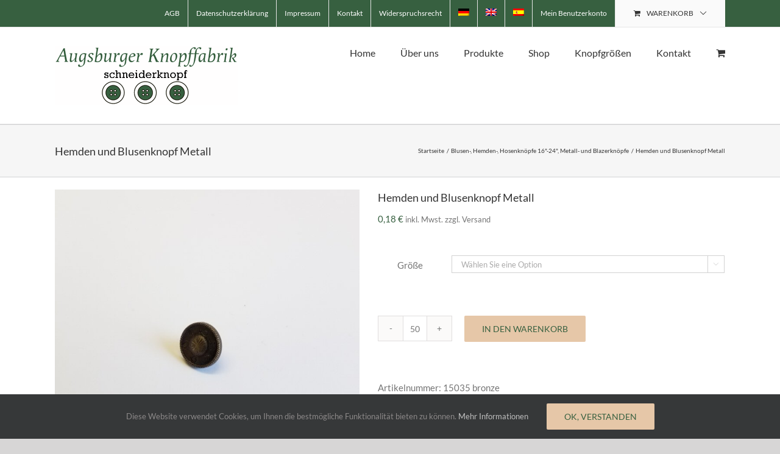

--- FILE ---
content_type: text/html; charset=UTF-8
request_url: https://www.augsburgerknopffabrik.de/produkt/hemden-und-blusenknopf-metall/
body_size: 24250
content:
<!DOCTYPE html>
<html class="avada-html-layout-wide avada-html-header-position-top" lang="de-DE-formal">
<head>
	<meta http-equiv="X-UA-Compatible" content="IE=edge" />
	<meta http-equiv="Content-Type" content="text/html; charset=utf-8"/>
	<meta name="viewport" content="width=device-width, initial-scale=1" />
	<meta name='robots' content='index, follow, max-image-preview:large, max-snippet:-1, max-video-preview:-1' />
<link rel="alternate" hreflang="de" href="https://www.augsburgerknopffabrik.de/produkt/hemden-und-blusenknopf-metall/" />
<link rel="alternate" hreflang="en" href="https://www.augsburgerknopffabrik.de/en/product/shirt-and-blouse-buttons-2/" />
<link rel="alternate" hreflang="es" href="https://www.augsburgerknopffabrik.de/es/producto/botones-de-camisa-y-blusa-2/" />
<link rel="alternate" hreflang="x-default" href="https://www.augsburgerknopffabrik.de/produkt/hemden-und-blusenknopf-metall/" />

	<!-- This site is optimized with the Yoast SEO plugin v26.6 - https://yoast.com/wordpress/plugins/seo/ -->
	<title>Hemden und Blusenknopf Metall - Augsburger Knopffabrik</title>
	<link rel="canonical" href="https://www.augsburgerknopffabrik.de/produkt/hemden-und-blusenknopf-metall/" />
	<meta property="og:locale" content="de_DE" />
	<meta property="og:type" content="article" />
	<meta property="og:title" content="Hemden und Blusenknopf Metall - Augsburger Knopffabrik" />
	<meta property="og:url" content="https://www.augsburgerknopffabrik.de/produkt/hemden-und-blusenknopf-metall/" />
	<meta property="og:site_name" content="Augsburger Knopffabrik" />
	<meta property="article:modified_time" content="2023-03-27T08:35:39+00:00" />
	<meta property="og:image" content="https://www.augsburgerknopffabrik.de/wp-content/uploads/15035.jpg" />
	<meta property="og:image:width" content="700" />
	<meta property="og:image:height" content="700" />
	<meta property="og:image:type" content="image/jpeg" />
	<meta name="twitter:card" content="summary_large_image" />
	<script type="application/ld+json" class="yoast-schema-graph">{"@context":"https://schema.org","@graph":[{"@type":"WebPage","@id":"https://www.augsburgerknopffabrik.de/produkt/hemden-und-blusenknopf-metall/","url":"https://www.augsburgerknopffabrik.de/produkt/hemden-und-blusenknopf-metall/","name":"Hemden und Blusenknopf Metall - Augsburger Knopffabrik","isPartOf":{"@id":"https://www.augsburgerknopffabrik.de/#website"},"primaryImageOfPage":{"@id":"https://www.augsburgerknopffabrik.de/produkt/hemden-und-blusenknopf-metall/#primaryimage"},"image":{"@id":"https://www.augsburgerknopffabrik.de/produkt/hemden-und-blusenknopf-metall/#primaryimage"},"thumbnailUrl":"https://www.augsburgerknopffabrik.de/wp-content/uploads/15035.jpg","datePublished":"2022-09-07T08:39:46+00:00","dateModified":"2023-03-27T08:35:39+00:00","breadcrumb":{"@id":"https://www.augsburgerknopffabrik.de/produkt/hemden-und-blusenknopf-metall/#breadcrumb"},"inLanguage":"de","potentialAction":[{"@type":"ReadAction","target":["https://www.augsburgerknopffabrik.de/produkt/hemden-und-blusenknopf-metall/"]}]},{"@type":"ImageObject","inLanguage":"de","@id":"https://www.augsburgerknopffabrik.de/produkt/hemden-und-blusenknopf-metall/#primaryimage","url":"https://www.augsburgerknopffabrik.de/wp-content/uploads/15035.jpg","contentUrl":"https://www.augsburgerknopffabrik.de/wp-content/uploads/15035.jpg","width":700,"height":700},{"@type":"BreadcrumbList","@id":"https://www.augsburgerknopffabrik.de/produkt/hemden-und-blusenknopf-metall/#breadcrumb","itemListElement":[{"@type":"ListItem","position":1,"name":"Startseite","item":"https://www.augsburgerknopffabrik.de/"},{"@type":"ListItem","position":2,"name":"Shop","item":"https://www.augsburgerknopffabrik.de/shop/"},{"@type":"ListItem","position":3,"name":"Hemden und Blusenknopf Metall"}]},{"@type":"WebSite","@id":"https://www.augsburgerknopffabrik.de/#website","url":"https://www.augsburgerknopffabrik.de/","name":"Augsburger Knopffabrik","description":"Knopfhersteller Knöpfe Büffelhornknöpfe","publisher":{"@id":"https://www.augsburgerknopffabrik.de/#organization"},"potentialAction":[{"@type":"SearchAction","target":{"@type":"EntryPoint","urlTemplate":"https://www.augsburgerknopffabrik.de/?s={search_term_string}"},"query-input":{"@type":"PropertyValueSpecification","valueRequired":true,"valueName":"search_term_string"}}],"inLanguage":"de"},{"@type":"Organization","@id":"https://www.augsburgerknopffabrik.de/#organization","name":"Augsburger Knopffabrik","url":"https://www.augsburgerknopffabrik.de/","logo":{"@type":"ImageObject","inLanguage":"de","@id":"https://www.augsburgerknopffabrik.de/#/schema/logo/image/","url":"https://www.augsburgerknopffabrik.de/wp-content/uploads/Logo-Augsburger-Knopffabrik-300x96v2.png","contentUrl":"https://www.augsburgerknopffabrik.de/wp-content/uploads/Logo-Augsburger-Knopffabrik-300x96v2.png","width":300,"height":96,"caption":"Augsburger Knopffabrik"},"image":{"@id":"https://www.augsburgerknopffabrik.de/#/schema/logo/image/"}}]}</script>
	<!-- / Yoast SEO plugin. -->


<link rel='dns-prefetch' href='//www.augsburgerknopffabrik.de' />
<link rel="alternate" type="application/rss+xml" title="Augsburger Knopffabrik &raquo; Feed" href="https://www.augsburgerknopffabrik.de/feed/" />
<link rel="alternate" type="application/rss+xml" title="Augsburger Knopffabrik &raquo; Kommentar-Feed" href="https://www.augsburgerknopffabrik.de/comments/feed/" />
								<link rel="icon" href="https://www.augsburgerknopffabrik.de/wp-content/uploads/Favicon-16.png" type="image/png" />
		
					<!-- Apple Touch Icon -->
						<link rel="apple-touch-icon" sizes="180x180" href="https://www.augsburgerknopffabrik.de/wp-content/uploads/Favicon-114.png" type="image/png">
		
					<!-- Android Icon -->
						<link rel="icon" sizes="192x192" href="https://www.augsburgerknopffabrik.de/wp-content/uploads/Favicon-57.png" type="image/png">
		
					<!-- MS Edge Icon -->
						<meta name="msapplication-TileImage" content="https://www.augsburgerknopffabrik.de/wp-content/uploads/Favicon-72.png" type="image/png">
				<link rel="alternate" title="oEmbed (JSON)" type="application/json+oembed" href="https://www.augsburgerknopffabrik.de/wp-json/oembed/1.0/embed?url=https%3A%2F%2Fwww.augsburgerknopffabrik.de%2Fprodukt%2Fhemden-und-blusenknopf-metall%2F" />
<link rel="alternate" title="oEmbed (XML)" type="text/xml+oembed" href="https://www.augsburgerknopffabrik.de/wp-json/oembed/1.0/embed?url=https%3A%2F%2Fwww.augsburgerknopffabrik.de%2Fprodukt%2Fhemden-und-blusenknopf-metall%2F&#038;format=xml" />
<style id='wp-img-auto-sizes-contain-inline-css' type='text/css'>
img:is([sizes=auto i],[sizes^="auto," i]){contain-intrinsic-size:3000px 1500px}
/*# sourceURL=wp-img-auto-sizes-contain-inline-css */
</style>
<link rel='stylesheet' id='sr7css-css' href='//www.augsburgerknopffabrik.de/wp-content/plugins/revslider/public/css/sr7.css?ver=6.7.39' type='text/css' media='all' />
<link rel='stylesheet' id='sb-style-css' href='https://www.augsburgerknopffabrik.de/wp-content/plugins/sb-woocommerce-infinite-scroll/assets/css/sbsa.css?ver=1.5' type='text/css' media='all' />
<link rel='stylesheet' id='sb-animate-style-css' href='https://www.augsburgerknopffabrik.de/wp-content/plugins/sb-woocommerce-infinite-scroll/assets/css/animate.css?ver=1.5' type='text/css' media='all' />
<style id='woocommerce-inline-inline-css' type='text/css'>
.woocommerce form .form-row .required { visibility: visible; }
/*# sourceURL=woocommerce-inline-inline-css */
</style>
<link rel='stylesheet' id='wpml-menu-item-0-css' href='https://www.augsburgerknopffabrik.de/wp-content/plugins/sitepress-multilingual-cms/templates/language-switchers/menu-item/style.min.css?ver=1' type='text/css' media='all' />
<link rel='stylesheet' id='dgwt-wcas-style-css' href='https://www.augsburgerknopffabrik.de/wp-content/plugins/ajax-search-for-woocommerce/assets/css/style.min.css?ver=1.32.1' type='text/css' media='all' />
<link rel='stylesheet' id='fusion-dynamic-css-css' href='https://www.augsburgerknopffabrik.de/wp-content/uploads/fusion-styles/b5c88c07f119cfb01ca2f7c003e37a19.min.css?ver=3.14.2' type='text/css' media='all' />
<script type="text/javascript" id="wpml-cookie-js-extra">
/* <![CDATA[ */
var wpml_cookies = {"wp-wpml_current_language":{"value":"de","expires":1,"path":"/"}};
var wpml_cookies = {"wp-wpml_current_language":{"value":"de","expires":1,"path":"/"}};
//# sourceURL=wpml-cookie-js-extra
/* ]]> */
</script>
<script type="text/javascript" src="https://www.augsburgerknopffabrik.de/wp-content/plugins/sitepress-multilingual-cms/res/js/cookies/language-cookie.js?ver=486900" id="wpml-cookie-js" defer="defer" data-wp-strategy="defer"></script>
<script type="text/javascript" src="//www.augsburgerknopffabrik.de/wp-content/plugins/revslider/public/js/libs/tptools.js?ver=6.7.39" id="tp-tools-js" async="async" data-wp-strategy="async"></script>
<script type="text/javascript" src="//www.augsburgerknopffabrik.de/wp-content/plugins/revslider/public/js/sr7.js?ver=6.7.39" id="sr7-js" async="async" data-wp-strategy="async"></script>
<script type="text/javascript" src="https://www.augsburgerknopffabrik.de/wp-includes/js/jquery/jquery.min.js?ver=3.7.1" id="jquery-core-js"></script>
<script type="text/javascript" src="https://www.augsburgerknopffabrik.de/wp-content/plugins/woocommerce/assets/js/jquery-blockui/jquery.blockUI.min.js?ver=2.7.0-wc.10.4.3" id="wc-jquery-blockui-js" defer="defer" data-wp-strategy="defer"></script>
<script type="text/javascript" id="wc-add-to-cart-js-extra">
/* <![CDATA[ */
var wc_add_to_cart_params = {"ajax_url":"/wp-admin/admin-ajax.php","wc_ajax_url":"/?wc-ajax=%%endpoint%%","i18n_view_cart":"Warenkorb anzeigen","cart_url":"https://www.augsburgerknopffabrik.de/warenkorb-2/","is_cart":"","cart_redirect_after_add":"no"};
//# sourceURL=wc-add-to-cart-js-extra
/* ]]> */
</script>
<script type="text/javascript" src="https://www.augsburgerknopffabrik.de/wp-content/plugins/woocommerce/assets/js/frontend/add-to-cart.min.js?ver=10.4.3" id="wc-add-to-cart-js" defer="defer" data-wp-strategy="defer"></script>
<script type="text/javascript" src="https://www.augsburgerknopffabrik.de/wp-content/plugins/woocommerce/assets/js/zoom/jquery.zoom.min.js?ver=1.7.21-wc.10.4.3" id="wc-zoom-js" defer="defer" data-wp-strategy="defer"></script>
<script type="text/javascript" src="https://www.augsburgerknopffabrik.de/wp-content/plugins/woocommerce/assets/js/flexslider/jquery.flexslider.min.js?ver=2.7.2-wc.10.4.3" id="wc-flexslider-js" defer="defer" data-wp-strategy="defer"></script>
<script type="text/javascript" id="wc-single-product-js-extra">
/* <![CDATA[ */
var wc_single_product_params = {"i18n_required_rating_text":"Bitte w\u00e4hlen Sie eine Bewertung","i18n_rating_options":["1 von 5\u00a0Sternen","2 von 5\u00a0Sternen","3 von 5\u00a0Sternen","4 von 5\u00a0Sternen","5 von 5\u00a0Sternen"],"i18n_product_gallery_trigger_text":"Bildergalerie im Vollbildmodus anzeigen","review_rating_required":"yes","flexslider":{"rtl":false,"animation":"slide","smoothHeight":true,"directionNav":true,"controlNav":"thumbnails","slideshow":false,"animationSpeed":500,"animationLoop":false,"allowOneSlide":false,"prevText":"\u003Ci class=\"awb-icon-angle-left\"\u003E\u003C/i\u003E","nextText":"\u003Ci class=\"awb-icon-angle-right\"\u003E\u003C/i\u003E"},"zoom_enabled":"1","zoom_options":[],"photoswipe_enabled":"","photoswipe_options":{"shareEl":false,"closeOnScroll":false,"history":false,"hideAnimationDuration":0,"showAnimationDuration":0},"flexslider_enabled":"1"};
//# sourceURL=wc-single-product-js-extra
/* ]]> */
</script>
<script type="text/javascript" src="https://www.augsburgerknopffabrik.de/wp-content/plugins/woocommerce/assets/js/frontend/single-product.min.js?ver=10.4.3" id="wc-single-product-js" defer="defer" data-wp-strategy="defer"></script>
<script type="text/javascript" src="https://www.augsburgerknopffabrik.de/wp-content/plugins/woocommerce/assets/js/js-cookie/js.cookie.min.js?ver=2.1.4-wc.10.4.3" id="wc-js-cookie-js" defer="defer" data-wp-strategy="defer"></script>
<script type="text/javascript" id="woocommerce-js-extra">
/* <![CDATA[ */
var woocommerce_params = {"ajax_url":"/wp-admin/admin-ajax.php","wc_ajax_url":"/?wc-ajax=%%endpoint%%","i18n_password_show":"Passwort anzeigen","i18n_password_hide":"Passwort ausblenden"};
//# sourceURL=woocommerce-js-extra
/* ]]> */
</script>
<script type="text/javascript" src="https://www.augsburgerknopffabrik.de/wp-content/plugins/woocommerce/assets/js/frontend/woocommerce.min.js?ver=10.4.3" id="woocommerce-js" defer="defer" data-wp-strategy="defer"></script>
<link rel="https://api.w.org/" href="https://www.augsburgerknopffabrik.de/wp-json/" /><link rel="alternate" title="JSON" type="application/json" href="https://www.augsburgerknopffabrik.de/wp-json/wp/v2/product/19688" /><link rel="EditURI" type="application/rsd+xml" title="RSD" href="https://www.augsburgerknopffabrik.de/xmlrpc.php?rsd" />
<meta name="generator" content="WordPress 6.9" />
<meta name="generator" content="WooCommerce 10.4.3" />
<link rel='shortlink' href='https://www.augsburgerknopffabrik.de/?p=19688' />
<meta name="generator" content="WPML ver:4.8.6 stt:1,3,2;" />
		<style>
			.dgwt-wcas-ico-magnifier,.dgwt-wcas-ico-magnifier-handler{max-width:20px}.dgwt-wcas-search-wrapp{max-width:600px}		</style>
		<style type="text/css" id="css-fb-visibility">@media screen and (max-width: 640px){.fusion-no-small-visibility{display:none !important;}body .sm-text-align-center{text-align:center !important;}body .sm-text-align-left{text-align:left !important;}body .sm-text-align-right{text-align:right !important;}body .sm-text-align-justify{text-align:justify !important;}body .sm-flex-align-center{justify-content:center !important;}body .sm-flex-align-flex-start{justify-content:flex-start !important;}body .sm-flex-align-flex-end{justify-content:flex-end !important;}body .sm-mx-auto{margin-left:auto !important;margin-right:auto !important;}body .sm-ml-auto{margin-left:auto !important;}body .sm-mr-auto{margin-right:auto !important;}body .fusion-absolute-position-small{position:absolute;width:100%;}.awb-sticky.awb-sticky-small{ position: sticky; top: var(--awb-sticky-offset,0); }}@media screen and (min-width: 641px) and (max-width: 1024px){.fusion-no-medium-visibility{display:none !important;}body .md-text-align-center{text-align:center !important;}body .md-text-align-left{text-align:left !important;}body .md-text-align-right{text-align:right !important;}body .md-text-align-justify{text-align:justify !important;}body .md-flex-align-center{justify-content:center !important;}body .md-flex-align-flex-start{justify-content:flex-start !important;}body .md-flex-align-flex-end{justify-content:flex-end !important;}body .md-mx-auto{margin-left:auto !important;margin-right:auto !important;}body .md-ml-auto{margin-left:auto !important;}body .md-mr-auto{margin-right:auto !important;}body .fusion-absolute-position-medium{position:absolute;width:100%;}.awb-sticky.awb-sticky-medium{ position: sticky; top: var(--awb-sticky-offset,0); }}@media screen and (min-width: 1025px){.fusion-no-large-visibility{display:none !important;}body .lg-text-align-center{text-align:center !important;}body .lg-text-align-left{text-align:left !important;}body .lg-text-align-right{text-align:right !important;}body .lg-text-align-justify{text-align:justify !important;}body .lg-flex-align-center{justify-content:center !important;}body .lg-flex-align-flex-start{justify-content:flex-start !important;}body .lg-flex-align-flex-end{justify-content:flex-end !important;}body .lg-mx-auto{margin-left:auto !important;margin-right:auto !important;}body .lg-ml-auto{margin-left:auto !important;}body .lg-mr-auto{margin-right:auto !important;}body .fusion-absolute-position-large{position:absolute;width:100%;}.awb-sticky.awb-sticky-large{ position: sticky; top: var(--awb-sticky-offset,0); }}</style>	<noscript><style>.woocommerce-product-gallery{ opacity: 1 !important; }</style></noscript>
	<link rel="preconnect" href="https://fonts.googleapis.com">
<link rel="preconnect" href="https://fonts.gstatic.com/" crossorigin>
<meta name="generator" content="Powered by Slider Revolution 6.7.39 - responsive, Mobile-Friendly Slider Plugin for WordPress with comfortable drag and drop interface." />
<script>
	window._tpt			??= {};
	window.SR7			??= {};
	_tpt.R				??= {};
	_tpt.R.fonts		??= {};
	_tpt.R.fonts.customFonts??= {};
	SR7.devMode			=  false;
	SR7.F 				??= {};
	SR7.G				??= {};
	SR7.LIB				??= {};
	SR7.E				??= {};
	SR7.E.gAddons		??= {};
	SR7.E.php 			??= {};
	SR7.E.nonce			= 'cc32ef609e';
	SR7.E.ajaxurl		= 'https://www.augsburgerknopffabrik.de/wp-admin/admin-ajax.php';
	SR7.E.resturl		= 'https://www.augsburgerknopffabrik.de/wp-json/';
	SR7.E.slug_path		= 'revslider/revslider.php';
	SR7.E.slug			= 'revslider';
	SR7.E.plugin_url	= 'https://www.augsburgerknopffabrik.de/wp-content/plugins/revslider/';
	SR7.E.wp_plugin_url = 'https://www.augsburgerknopffabrik.de/wp-content/plugins/';
	SR7.E.revision		= '6.7.39';
	SR7.E.fontBaseUrl	= '';
	SR7.G.breakPoints 	= [1240,1024,778,480];
	SR7.G.fSUVW 		= false;
	SR7.E.modules 		= ['module','page','slide','layer','draw','animate','srtools','canvas','defaults','carousel','navigation','media','modifiers','migration'];
	SR7.E.libs 			= ['WEBGL'];
	SR7.E.css 			= ['csslp','cssbtns','cssfilters','cssnav','cssmedia'];
	SR7.E.resources		= {};
	SR7.E.ytnc			= false;
	SR7.E.wpml			??= {};
	SR7.E.wpml.lang		= 'de';
/*! Slider Revolution 7.0 - Page Processor */
!function(){"use strict";window.SR7??={},window._tpt??={},SR7.version="Slider Revolution 6.7.16",_tpt.getMobileZoom=()=>_tpt.is_mobile?document.documentElement.clientWidth/window.innerWidth:1,_tpt.getWinDim=function(t){_tpt.screenHeightWithUrlBar??=window.innerHeight;let e=SR7.F?.modal?.visible&&SR7.M[SR7.F.module.getIdByAlias(SR7.F.modal.requested)];_tpt.scrollBar=window.innerWidth!==document.documentElement.clientWidth||e&&window.innerWidth!==e.c.module.clientWidth,_tpt.winW=_tpt.getMobileZoom()*window.innerWidth-(_tpt.scrollBar||"prepare"==t?_tpt.scrollBarW??_tpt.mesureScrollBar():0),_tpt.winH=_tpt.getMobileZoom()*window.innerHeight,_tpt.winWAll=document.documentElement.clientWidth},_tpt.getResponsiveLevel=function(t,e){return SR7.G.fSUVW?_tpt.closestGE(t,window.innerWidth):_tpt.closestGE(t,_tpt.winWAll)},_tpt.mesureScrollBar=function(){let t=document.createElement("div");return t.className="RSscrollbar-measure",t.style.width="100px",t.style.height="100px",t.style.overflow="scroll",t.style.position="absolute",t.style.top="-9999px",document.body.appendChild(t),_tpt.scrollBarW=t.offsetWidth-t.clientWidth,document.body.removeChild(t),_tpt.scrollBarW},_tpt.loadCSS=async function(t,e,s){return s?_tpt.R.fonts.required[e].status=1:(_tpt.R[e]??={},_tpt.R[e].status=1),new Promise(((i,n)=>{if(_tpt.isStylesheetLoaded(t))s?_tpt.R.fonts.required[e].status=2:_tpt.R[e].status=2,i();else{const o=document.createElement("link");o.rel="stylesheet";let l="text",r="css";o["type"]=l+"/"+r,o.href=t,o.onload=()=>{s?_tpt.R.fonts.required[e].status=2:_tpt.R[e].status=2,i()},o.onerror=()=>{s?_tpt.R.fonts.required[e].status=3:_tpt.R[e].status=3,n(new Error(`Failed to load CSS: ${t}`))},document.head.appendChild(o)}}))},_tpt.addContainer=function(t){const{tag:e="div",id:s,class:i,datas:n,textContent:o,iHTML:l}=t,r=document.createElement(e);if(s&&""!==s&&(r.id=s),i&&""!==i&&(r.className=i),n)for(const[t,e]of Object.entries(n))"style"==t?r.style.cssText=e:r.setAttribute(`data-${t}`,e);return o&&(r.textContent=o),l&&(r.innerHTML=l),r},_tpt.collector=function(){return{fragment:new DocumentFragment,add(t){var e=_tpt.addContainer(t);return this.fragment.appendChild(e),e},append(t){t.appendChild(this.fragment)}}},_tpt.isStylesheetLoaded=function(t){let e=t.split("?")[0];return Array.from(document.querySelectorAll('link[rel="stylesheet"], link[rel="preload"]')).some((t=>t.href.split("?")[0]===e))},_tpt.preloader={requests:new Map,preloaderTemplates:new Map,show:function(t,e){if(!e||!t)return;const{type:s,color:i}=e;if(s<0||"off"==s)return;const n=`preloader_${s}`;let o=this.preloaderTemplates.get(n);o||(o=this.build(s,i),this.preloaderTemplates.set(n,o)),this.requests.has(t)||this.requests.set(t,{count:0});const l=this.requests.get(t);clearTimeout(l.timer),l.count++,1===l.count&&(l.timer=setTimeout((()=>{l.preloaderClone=o.cloneNode(!0),l.anim&&l.anim.kill(),void 0!==_tpt.gsap?l.anim=_tpt.gsap.fromTo(l.preloaderClone,1,{opacity:0},{opacity:1}):l.preloaderClone.classList.add("sr7-fade-in"),t.appendChild(l.preloaderClone)}),150))},hide:function(t){if(!this.requests.has(t))return;const e=this.requests.get(t);e.count--,e.count<0&&(e.count=0),e.anim&&e.anim.kill(),0===e.count&&(clearTimeout(e.timer),e.preloaderClone&&(e.preloaderClone.classList.remove("sr7-fade-in"),e.anim=_tpt.gsap.to(e.preloaderClone,.3,{opacity:0,onComplete:function(){e.preloaderClone.remove()}})))},state:function(t){if(!this.requests.has(t))return!1;return this.requests.get(t).count>0},build:(t,e="#ffffff",s="")=>{if(t<0||"off"===t)return null;const i=parseInt(t);if(t="prlt"+i,isNaN(i))return null;if(_tpt.loadCSS(SR7.E.plugin_url+"public/css/preloaders/t"+i+".css","preloader_"+t),isNaN(i)||i<6){const n=`background-color:${e}`,o=1===i||2==i?n:"",l=3===i||4==i?n:"",r=_tpt.collector();["dot1","dot2","bounce1","bounce2","bounce3"].forEach((t=>r.add({tag:"div",class:t,datas:{style:l}})));const d=_tpt.addContainer({tag:"sr7-prl",class:`${t} ${s}`,datas:{style:o}});return r.append(d),d}{let n={};if(7===i){let t;e.startsWith("#")?(t=e.replace("#",""),t=`rgba(${parseInt(t.substring(0,2),16)}, ${parseInt(t.substring(2,4),16)}, ${parseInt(t.substring(4,6),16)}, `):e.startsWith("rgb")&&(t=e.slice(e.indexOf("(")+1,e.lastIndexOf(")")).split(",").map((t=>t.trim())),t=`rgba(${t[0]}, ${t[1]}, ${t[2]}, `),t&&(n.style=`border-top-color: ${t}0.65); border-bottom-color: ${t}0.15); border-left-color: ${t}0.65); border-right-color: ${t}0.15)`)}else 12===i&&(n.style=`background:${e}`);const o=[10,0,4,2,5,9,0,4,4,2][i-6],l=_tpt.collector(),r=l.add({tag:"div",class:"sr7-prl-inner",datas:n});Array.from({length:o}).forEach((()=>r.appendChild(l.add({tag:"span",datas:{style:`background:${e}`}}))));const d=_tpt.addContainer({tag:"sr7-prl",class:`${t} ${s}`});return l.append(d),d}}},SR7.preLoader={show:(t,e)=>{"off"!==(SR7.M[t]?.settings?.pLoader?.type??"off")&&_tpt.preloader.show(e||SR7.M[t].c.module,SR7.M[t]?.settings?.pLoader??{color:"#fff",type:10})},hide:(t,e)=>{"off"!==(SR7.M[t]?.settings?.pLoader?.type??"off")&&_tpt.preloader.hide(e||SR7.M[t].c.module)},state:(t,e)=>_tpt.preloader.state(e||SR7.M[t].c.module)},_tpt.prepareModuleHeight=function(t){window.SR7.M??={},window.SR7.M[t.id]??={},"ignore"==t.googleFont&&(SR7.E.ignoreGoogleFont=!0);let e=window.SR7.M[t.id];if(null==_tpt.scrollBarW&&_tpt.mesureScrollBar(),e.c??={},e.states??={},e.settings??={},e.settings.size??={},t.fixed&&(e.settings.fixed=!0),e.c.module=document.querySelector("sr7-module#"+t.id),e.c.adjuster=e.c.module.getElementsByTagName("sr7-adjuster")[0],e.c.content=e.c.module.getElementsByTagName("sr7-content")[0],"carousel"==t.type&&(e.c.carousel=e.c.content.getElementsByTagName("sr7-carousel")[0]),null==e.c.module||null==e.c.module)return;t.plType&&t.plColor&&(e.settings.pLoader={type:t.plType,color:t.plColor}),void 0===t.plType||"off"===t.plType||SR7.preLoader.state(t.id)&&SR7.preLoader.state(t.id,e.c.module)||SR7.preLoader.show(t.id,e.c.module),_tpt.winW||_tpt.getWinDim("prepare"),_tpt.getWinDim();let s=""+e.c.module.dataset?.modal;"modal"==s||"true"==s||"undefined"!==s&&"false"!==s||(e.settings.size.fullWidth=t.size.fullWidth,e.LEV??=_tpt.getResponsiveLevel(window.SR7.G.breakPoints,t.id),t.vpt=_tpt.fillArray(t.vpt,5),e.settings.vPort=t.vpt[e.LEV],void 0!==t.el&&"720"==t.el[4]&&t.gh[4]!==t.el[4]&&"960"==t.el[3]&&t.gh[3]!==t.el[3]&&"768"==t.el[2]&&t.gh[2]!==t.el[2]&&delete t.el,e.settings.size.height=null==t.el||null==t.el[e.LEV]||0==t.el[e.LEV]||"auto"==t.el[e.LEV]?_tpt.fillArray(t.gh,5,-1):_tpt.fillArray(t.el,5,-1),e.settings.size.width=_tpt.fillArray(t.gw,5,-1),e.settings.size.minHeight=_tpt.fillArray(t.mh??[0],5,-1),e.cacheSize={fullWidth:e.settings.size?.fullWidth,fullHeight:e.settings.size?.fullHeight},void 0!==t.off&&(t.off?.t&&(e.settings.size.m??={})&&(e.settings.size.m.t=t.off.t),t.off?.b&&(e.settings.size.m??={})&&(e.settings.size.m.b=t.off.b),t.off?.l&&(e.settings.size.p??={})&&(e.settings.size.p.l=t.off.l),t.off?.r&&(e.settings.size.p??={})&&(e.settings.size.p.r=t.off.r),e.offsetPrepared=!0),_tpt.updatePMHeight(t.id,t,!0))},_tpt.updatePMHeight=(t,e,s)=>{let i=SR7.M[t];var n=i.settings.size.fullWidth?_tpt.winW:i.c.module.parentNode.offsetWidth;n=0===n||isNaN(n)?_tpt.winW:n;let o=i.settings.size.width[i.LEV]||i.settings.size.width[i.LEV++]||i.settings.size.width[i.LEV--]||n,l=i.settings.size.height[i.LEV]||i.settings.size.height[i.LEV++]||i.settings.size.height[i.LEV--]||0,r=i.settings.size.minHeight[i.LEV]||i.settings.size.minHeight[i.LEV++]||i.settings.size.minHeight[i.LEV--]||0;if(l="auto"==l?0:l,l=parseInt(l),"carousel"!==e.type&&(n-=parseInt(e.onw??0)||0),i.MP=!i.settings.size.fullWidth&&n<o||_tpt.winW<o?Math.min(1,n/o):1,e.size.fullScreen||e.size.fullHeight){let t=parseInt(e.fho)||0,s=(""+e.fho).indexOf("%")>-1;e.newh=_tpt.winH-(s?_tpt.winH*t/100:t)}else e.newh=i.MP*Math.max(l,r);if(e.newh+=(parseInt(e.onh??0)||0)+(parseInt(e.carousel?.pt)||0)+(parseInt(e.carousel?.pb)||0),void 0!==e.slideduration&&(e.newh=Math.max(e.newh,parseInt(e.slideduration)/3)),e.shdw&&_tpt.buildShadow(e.id,e),i.c.adjuster.style.height=e.newh+"px",i.c.module.style.height=e.newh+"px",i.c.content.style.height=e.newh+"px",i.states.heightPrepared=!0,i.dims??={},i.dims.moduleRect=i.c.module.getBoundingClientRect(),i.c.content.style.left="-"+i.dims.moduleRect.left+"px",!i.settings.size.fullWidth)return s&&requestAnimationFrame((()=>{n!==i.c.module.parentNode.offsetWidth&&_tpt.updatePMHeight(e.id,e)})),void _tpt.bgStyle(e.id,e,window.innerWidth==_tpt.winW,!0);_tpt.bgStyle(e.id,e,window.innerWidth==_tpt.winW,!0),requestAnimationFrame((function(){s&&requestAnimationFrame((()=>{n!==i.c.module.parentNode.offsetWidth&&_tpt.updatePMHeight(e.id,e)}))})),i.earlyResizerFunction||(i.earlyResizerFunction=function(){requestAnimationFrame((function(){_tpt.getWinDim(),_tpt.moduleDefaults(e.id,e),_tpt.updateSlideBg(t,!0)}))},window.addEventListener("resize",i.earlyResizerFunction))},_tpt.buildShadow=function(t,e){let s=SR7.M[t];null==s.c.shadow&&(s.c.shadow=document.createElement("sr7-module-shadow"),s.c.shadow.classList.add("sr7-shdw-"+e.shdw),s.c.content.appendChild(s.c.shadow))},_tpt.bgStyle=async(t,e,s,i,n)=>{const o=SR7.M[t];if((e=e??o.settings).fixed&&!o.c.module.classList.contains("sr7-top-fixed")&&(o.c.module.classList.add("sr7-top-fixed"),o.c.module.style.position="fixed",o.c.module.style.width="100%",o.c.module.style.top="0px",o.c.module.style.left="0px",o.c.module.style.pointerEvents="none",o.c.module.style.zIndex=5e3,o.c.content.style.pointerEvents="none"),null==o.c.bgcanvas){let t=document.createElement("sr7-module-bg"),l=!1;if("string"==typeof e?.bg?.color&&e?.bg?.color.includes("{"))if(_tpt.gradient&&_tpt.gsap)e.bg.color=_tpt.gradient.convert(e.bg.color);else try{let t=JSON.parse(e.bg.color);(t?.orig||t?.string)&&(e.bg.color=JSON.parse(e.bg.color))}catch(t){return}let r="string"==typeof e?.bg?.color?e?.bg?.color||"transparent":e?.bg?.color?.string??e?.bg?.color?.orig??e?.bg?.color?.color??"transparent";if(t.style["background"+(String(r).includes("grad")?"":"Color")]=r,("transparent"!==r||n)&&(l=!0),o.offsetPrepared&&(t.style.visibility="hidden"),e?.bg?.image?.src&&(t.style.backgroundImage=`url(${e?.bg?.image.src})`,t.style.backgroundSize=""==(e.bg.image?.size??"")?"cover":e.bg.image.size,t.style.backgroundPosition=e.bg.image.position,t.style.backgroundRepeat=""==e.bg.image.repeat||null==e.bg.image.repeat?"no-repeat":e.bg.image.repeat,l=!0),!l)return;o.c.bgcanvas=t,e.size.fullWidth?t.style.width=_tpt.winW-(s&&_tpt.winH<document.body.offsetHeight?_tpt.scrollBarW:0)+"px":i&&(t.style.width=o.c.module.offsetWidth+"px"),e.sbt?.use?o.c.content.appendChild(o.c.bgcanvas):o.c.module.appendChild(o.c.bgcanvas)}o.c.bgcanvas.style.height=void 0!==e.newh?e.newh+"px":("carousel"==e.type?o.dims.module.h:o.dims.content.h)+"px",o.c.bgcanvas.style.left=!s&&e.sbt?.use||o.c.bgcanvas.closest("SR7-CONTENT")?"0px":"-"+(o?.dims?.moduleRect?.left??0)+"px"},_tpt.updateSlideBg=function(t,e){const s=SR7.M[t];let i=s.settings;s?.c?.bgcanvas&&(i.size.fullWidth?s.c.bgcanvas.style.width=_tpt.winW-(e&&_tpt.winH<document.body.offsetHeight?_tpt.scrollBarW:0)+"px":preparing&&(s.c.bgcanvas.style.width=s.c.module.offsetWidth+"px"))},_tpt.moduleDefaults=(t,e)=>{let s=SR7.M[t];null!=s&&null!=s.c&&null!=s.c.module&&(s.dims??={},s.dims.moduleRect=s.c.module.getBoundingClientRect(),s.c.content.style.left="-"+s.dims.moduleRect.left+"px",s.c.content.style.width=_tpt.winW-_tpt.scrollBarW+"px","carousel"==e.type&&(s.c.module.style.overflow="visible"),_tpt.bgStyle(t,e,window.innerWidth==_tpt.winW))},_tpt.getOffset=t=>{var e=t.getBoundingClientRect(),s=window.pageXOffset||document.documentElement.scrollLeft,i=window.pageYOffset||document.documentElement.scrollTop;return{top:e.top+i,left:e.left+s}},_tpt.fillArray=function(t,e){let s,i;t=Array.isArray(t)?t:[t];let n=Array(e),o=t.length;for(i=0;i<t.length;i++)n[i+(e-o)]=t[i],null==s&&"#"!==t[i]&&(s=t[i]);for(let t=0;t<e;t++)void 0!==n[t]&&"#"!=n[t]||(n[t]=s),s=n[t];return n},_tpt.closestGE=function(t,e){let s=Number.MAX_VALUE,i=-1;for(let n=0;n<t.length;n++)t[n]-1>=e&&t[n]-1-e<s&&(s=t[n]-1-e,i=n);return++i}}();</script>
		<script type="text/javascript">
			var doc = document.documentElement;
			doc.setAttribute( 'data-useragent', navigator.userAgent );
		</script>
		
	<style id='global-styles-inline-css' type='text/css'>
:root{--wp--preset--aspect-ratio--square: 1;--wp--preset--aspect-ratio--4-3: 4/3;--wp--preset--aspect-ratio--3-4: 3/4;--wp--preset--aspect-ratio--3-2: 3/2;--wp--preset--aspect-ratio--2-3: 2/3;--wp--preset--aspect-ratio--16-9: 16/9;--wp--preset--aspect-ratio--9-16: 9/16;--wp--preset--color--black: #000000;--wp--preset--color--cyan-bluish-gray: #abb8c3;--wp--preset--color--white: #ffffff;--wp--preset--color--pale-pink: #f78da7;--wp--preset--color--vivid-red: #cf2e2e;--wp--preset--color--luminous-vivid-orange: #ff6900;--wp--preset--color--luminous-vivid-amber: #fcb900;--wp--preset--color--light-green-cyan: #7bdcb5;--wp--preset--color--vivid-green-cyan: #00d084;--wp--preset--color--pale-cyan-blue: #8ed1fc;--wp--preset--color--vivid-cyan-blue: #0693e3;--wp--preset--color--vivid-purple: #9b51e0;--wp--preset--color--awb-color-1: #ffffff;--wp--preset--color--awb-color-2: #f6f6f6;--wp--preset--color--awb-color-3: #ebeaea;--wp--preset--color--awb-color-4: #e0dede;--wp--preset--color--awb-color-5: #a0ce4e;--wp--preset--color--awb-color-6: #747474;--wp--preset--color--awb-color-7: #376040;--wp--preset--color--awb-color-8: #333333;--wp--preset--color--awb-color-custom-10: #e8e8e8;--wp--preset--color--awb-color-custom-11: #363839;--wp--preset--color--awb-color-custom-12: #bebdbd;--wp--preset--color--awb-color-custom-13: #dddddd;--wp--preset--color--awb-color-custom-14: #e6c7a8;--wp--preset--color--awb-color-custom-15: #e5e5e5;--wp--preset--gradient--vivid-cyan-blue-to-vivid-purple: linear-gradient(135deg,rgb(6,147,227) 0%,rgb(155,81,224) 100%);--wp--preset--gradient--light-green-cyan-to-vivid-green-cyan: linear-gradient(135deg,rgb(122,220,180) 0%,rgb(0,208,130) 100%);--wp--preset--gradient--luminous-vivid-amber-to-luminous-vivid-orange: linear-gradient(135deg,rgb(252,185,0) 0%,rgb(255,105,0) 100%);--wp--preset--gradient--luminous-vivid-orange-to-vivid-red: linear-gradient(135deg,rgb(255,105,0) 0%,rgb(207,46,46) 100%);--wp--preset--gradient--very-light-gray-to-cyan-bluish-gray: linear-gradient(135deg,rgb(238,238,238) 0%,rgb(169,184,195) 100%);--wp--preset--gradient--cool-to-warm-spectrum: linear-gradient(135deg,rgb(74,234,220) 0%,rgb(151,120,209) 20%,rgb(207,42,186) 40%,rgb(238,44,130) 60%,rgb(251,105,98) 80%,rgb(254,248,76) 100%);--wp--preset--gradient--blush-light-purple: linear-gradient(135deg,rgb(255,206,236) 0%,rgb(152,150,240) 100%);--wp--preset--gradient--blush-bordeaux: linear-gradient(135deg,rgb(254,205,165) 0%,rgb(254,45,45) 50%,rgb(107,0,62) 100%);--wp--preset--gradient--luminous-dusk: linear-gradient(135deg,rgb(255,203,112) 0%,rgb(199,81,192) 50%,rgb(65,88,208) 100%);--wp--preset--gradient--pale-ocean: linear-gradient(135deg,rgb(255,245,203) 0%,rgb(182,227,212) 50%,rgb(51,167,181) 100%);--wp--preset--gradient--electric-grass: linear-gradient(135deg,rgb(202,248,128) 0%,rgb(113,206,126) 100%);--wp--preset--gradient--midnight: linear-gradient(135deg,rgb(2,3,129) 0%,rgb(40,116,252) 100%);--wp--preset--font-size--small: 11.25px;--wp--preset--font-size--medium: 20px;--wp--preset--font-size--large: 22.5px;--wp--preset--font-size--x-large: 42px;--wp--preset--font-size--normal: 15px;--wp--preset--font-size--xlarge: 30px;--wp--preset--font-size--huge: 45px;--wp--preset--spacing--20: 0.44rem;--wp--preset--spacing--30: 0.67rem;--wp--preset--spacing--40: 1rem;--wp--preset--spacing--50: 1.5rem;--wp--preset--spacing--60: 2.25rem;--wp--preset--spacing--70: 3.38rem;--wp--preset--spacing--80: 5.06rem;--wp--preset--shadow--natural: 6px 6px 9px rgba(0, 0, 0, 0.2);--wp--preset--shadow--deep: 12px 12px 50px rgba(0, 0, 0, 0.4);--wp--preset--shadow--sharp: 6px 6px 0px rgba(0, 0, 0, 0.2);--wp--preset--shadow--outlined: 6px 6px 0px -3px rgb(255, 255, 255), 6px 6px rgb(0, 0, 0);--wp--preset--shadow--crisp: 6px 6px 0px rgb(0, 0, 0);}:where(.is-layout-flex){gap: 0.5em;}:where(.is-layout-grid){gap: 0.5em;}body .is-layout-flex{display: flex;}.is-layout-flex{flex-wrap: wrap;align-items: center;}.is-layout-flex > :is(*, div){margin: 0;}body .is-layout-grid{display: grid;}.is-layout-grid > :is(*, div){margin: 0;}:where(.wp-block-columns.is-layout-flex){gap: 2em;}:where(.wp-block-columns.is-layout-grid){gap: 2em;}:where(.wp-block-post-template.is-layout-flex){gap: 1.25em;}:where(.wp-block-post-template.is-layout-grid){gap: 1.25em;}.has-black-color{color: var(--wp--preset--color--black) !important;}.has-cyan-bluish-gray-color{color: var(--wp--preset--color--cyan-bluish-gray) !important;}.has-white-color{color: var(--wp--preset--color--white) !important;}.has-pale-pink-color{color: var(--wp--preset--color--pale-pink) !important;}.has-vivid-red-color{color: var(--wp--preset--color--vivid-red) !important;}.has-luminous-vivid-orange-color{color: var(--wp--preset--color--luminous-vivid-orange) !important;}.has-luminous-vivid-amber-color{color: var(--wp--preset--color--luminous-vivid-amber) !important;}.has-light-green-cyan-color{color: var(--wp--preset--color--light-green-cyan) !important;}.has-vivid-green-cyan-color{color: var(--wp--preset--color--vivid-green-cyan) !important;}.has-pale-cyan-blue-color{color: var(--wp--preset--color--pale-cyan-blue) !important;}.has-vivid-cyan-blue-color{color: var(--wp--preset--color--vivid-cyan-blue) !important;}.has-vivid-purple-color{color: var(--wp--preset--color--vivid-purple) !important;}.has-black-background-color{background-color: var(--wp--preset--color--black) !important;}.has-cyan-bluish-gray-background-color{background-color: var(--wp--preset--color--cyan-bluish-gray) !important;}.has-white-background-color{background-color: var(--wp--preset--color--white) !important;}.has-pale-pink-background-color{background-color: var(--wp--preset--color--pale-pink) !important;}.has-vivid-red-background-color{background-color: var(--wp--preset--color--vivid-red) !important;}.has-luminous-vivid-orange-background-color{background-color: var(--wp--preset--color--luminous-vivid-orange) !important;}.has-luminous-vivid-amber-background-color{background-color: var(--wp--preset--color--luminous-vivid-amber) !important;}.has-light-green-cyan-background-color{background-color: var(--wp--preset--color--light-green-cyan) !important;}.has-vivid-green-cyan-background-color{background-color: var(--wp--preset--color--vivid-green-cyan) !important;}.has-pale-cyan-blue-background-color{background-color: var(--wp--preset--color--pale-cyan-blue) !important;}.has-vivid-cyan-blue-background-color{background-color: var(--wp--preset--color--vivid-cyan-blue) !important;}.has-vivid-purple-background-color{background-color: var(--wp--preset--color--vivid-purple) !important;}.has-black-border-color{border-color: var(--wp--preset--color--black) !important;}.has-cyan-bluish-gray-border-color{border-color: var(--wp--preset--color--cyan-bluish-gray) !important;}.has-white-border-color{border-color: var(--wp--preset--color--white) !important;}.has-pale-pink-border-color{border-color: var(--wp--preset--color--pale-pink) !important;}.has-vivid-red-border-color{border-color: var(--wp--preset--color--vivid-red) !important;}.has-luminous-vivid-orange-border-color{border-color: var(--wp--preset--color--luminous-vivid-orange) !important;}.has-luminous-vivid-amber-border-color{border-color: var(--wp--preset--color--luminous-vivid-amber) !important;}.has-light-green-cyan-border-color{border-color: var(--wp--preset--color--light-green-cyan) !important;}.has-vivid-green-cyan-border-color{border-color: var(--wp--preset--color--vivid-green-cyan) !important;}.has-pale-cyan-blue-border-color{border-color: var(--wp--preset--color--pale-cyan-blue) !important;}.has-vivid-cyan-blue-border-color{border-color: var(--wp--preset--color--vivid-cyan-blue) !important;}.has-vivid-purple-border-color{border-color: var(--wp--preset--color--vivid-purple) !important;}.has-vivid-cyan-blue-to-vivid-purple-gradient-background{background: var(--wp--preset--gradient--vivid-cyan-blue-to-vivid-purple) !important;}.has-light-green-cyan-to-vivid-green-cyan-gradient-background{background: var(--wp--preset--gradient--light-green-cyan-to-vivid-green-cyan) !important;}.has-luminous-vivid-amber-to-luminous-vivid-orange-gradient-background{background: var(--wp--preset--gradient--luminous-vivid-amber-to-luminous-vivid-orange) !important;}.has-luminous-vivid-orange-to-vivid-red-gradient-background{background: var(--wp--preset--gradient--luminous-vivid-orange-to-vivid-red) !important;}.has-very-light-gray-to-cyan-bluish-gray-gradient-background{background: var(--wp--preset--gradient--very-light-gray-to-cyan-bluish-gray) !important;}.has-cool-to-warm-spectrum-gradient-background{background: var(--wp--preset--gradient--cool-to-warm-spectrum) !important;}.has-blush-light-purple-gradient-background{background: var(--wp--preset--gradient--blush-light-purple) !important;}.has-blush-bordeaux-gradient-background{background: var(--wp--preset--gradient--blush-bordeaux) !important;}.has-luminous-dusk-gradient-background{background: var(--wp--preset--gradient--luminous-dusk) !important;}.has-pale-ocean-gradient-background{background: var(--wp--preset--gradient--pale-ocean) !important;}.has-electric-grass-gradient-background{background: var(--wp--preset--gradient--electric-grass) !important;}.has-midnight-gradient-background{background: var(--wp--preset--gradient--midnight) !important;}.has-small-font-size{font-size: var(--wp--preset--font-size--small) !important;}.has-medium-font-size{font-size: var(--wp--preset--font-size--medium) !important;}.has-large-font-size{font-size: var(--wp--preset--font-size--large) !important;}.has-x-large-font-size{font-size: var(--wp--preset--font-size--x-large) !important;}
/*# sourceURL=global-styles-inline-css */
</style>
</head>

<body class="wp-singular product-template-default single single-product postid-19688 wp-theme-Avada theme-Avada woocommerce woocommerce-page woocommerce-no-js fusion-image-hovers fusion-pagination-sizing fusion-button_type-flat fusion-button_span-no fusion-button_gradient-linear avada-image-rollover-circle-yes avada-image-rollover-yes avada-image-rollover-direction-left fusion-body ltr fusion-sticky-header no-tablet-sticky-header no-mobile-sticky-header no-mobile-slidingbar avada-has-rev-slider-styles fusion-disable-outline fusion-sub-menu-fade mobile-logo-pos-center layout-wide-mode avada-has-boxed-modal-shadow-none layout-scroll-offset-full avada-has-zero-margin-offset-top fusion-top-header menu-text-align-center fusion-woo-product-design-clean fusion-woo-shop-page-columns-4 fusion-woo-related-columns-4 fusion-woo-archive-page-columns-3 avada-has-woo-gallery-disabled woo-sale-badge-circle woo-outofstock-badge-top_bar mobile-menu-design-modern fusion-show-pagination-text fusion-header-layout-v3 avada-responsive avada-footer-fx-none avada-menu-highlight-style-bottombar fusion-search-form-classic fusion-main-menu-search-dropdown fusion-avatar-square avada-dropdown-styles avada-blog-layout-large avada-blog-archive-layout-large avada-header-shadow-no avada-menu-icon-position-left avada-has-megamenu-shadow avada-has-mainmenu-dropdown-divider avada-has-breadcrumb-mobile-hidden avada-has-titlebar-bar_and_content avada-has-pagination-padding avada-flyout-menu-direction-fade avada-ec-views-v1" data-awb-post-id="19688">
		<a class="skip-link screen-reader-text" href="#content">Skip to content</a>

	<div id="boxed-wrapper">
		
		<div id="wrapper" class="fusion-wrapper">
			<div id="home" style="position:relative;top:-1px;"></div>
							
					
			<header class="fusion-header-wrapper">
				<div class="fusion-header-v3 fusion-logo-alignment fusion-logo-center fusion-sticky-menu- fusion-sticky-logo- fusion-mobile-logo-1  fusion-mobile-menu-design-modern">
					
<div class="fusion-secondary-header">
	<div class="fusion-row">
							<div class="fusion-alignright">
				<nav class="fusion-secondary-menu" role="navigation" aria-label="Secondary Menu"><ul id="menu-top-menue" class="menu"><li  id="menu-item-32"  class="menu-item menu-item-type-post_type menu-item-object-page menu-item-32"  data-item-id="32"><a  href="https://www.augsburgerknopffabrik.de/agb/" class="fusion-bottombar-highlight"><span class="menu-text">AGB</span></a></li><li  id="menu-item-33"  class="menu-item menu-item-type-post_type menu-item-object-page menu-item-privacy-policy menu-item-33"  data-item-id="33"><a  href="https://www.augsburgerknopffabrik.de/datenschutz/" class="fusion-bottombar-highlight"><span class="menu-text">Datenschutzerklärung</span></a></li><li  id="menu-item-34"  class="menu-item menu-item-type-post_type menu-item-object-page menu-item-34"  data-item-id="34"><a  href="https://www.augsburgerknopffabrik.de/impressum/" class="fusion-bottombar-highlight"><span class="menu-text">Impressum</span></a></li><li  id="menu-item-35"  class="menu-item menu-item-type-post_type menu-item-object-page menu-item-35"  data-item-id="35"><a  href="https://www.augsburgerknopffabrik.de/kontakt/" class="fusion-bottombar-highlight"><span class="menu-text">Kontakt</span></a></li><li  id="menu-item-3984"  class="menu-item menu-item-type-post_type menu-item-object-page menu-item-3984"  data-item-id="3984"><a  href="https://www.augsburgerknopffabrik.de/widerspruchsrecht/" class="fusion-bottombar-highlight"><span class="menu-text">Widerspruchsrecht</span></a></li><li  id="menu-item-wpml-ls-17-de"  class="menu-item wpml-ls-slot-17 wpml-ls-item wpml-ls-item-de wpml-ls-current-language wpml-ls-menu-item wpml-ls-first-item menu-item-type-wpml_ls_menu_item menu-item-object-wpml_ls_menu_item menu-item-wpml-ls-17-de"  data-classes="menu-item" data-item-id="wpml-ls-17-de"><a  href="https://www.augsburgerknopffabrik.de/produkt/hemden-und-blusenknopf-metall/" class="fusion-bottombar-highlight wpml-ls-link" role="menuitem"><span class="menu-text"><img
            class="wpml-ls-flag"
            src="https://www.augsburgerknopffabrik.de/wp-content/plugins/sitepress-multilingual-cms/res/flags/de.png"
            alt="Deutsch"
            width=18
            height=12
    /></span></a></li><li  id="menu-item-wpml-ls-17-en"  class="menu-item wpml-ls-slot-17 wpml-ls-item wpml-ls-item-en wpml-ls-menu-item menu-item-type-wpml_ls_menu_item menu-item-object-wpml_ls_menu_item menu-item-wpml-ls-17-en"  data-classes="menu-item" data-item-id="wpml-ls-17-en"><a  title="Switch to Englisch" href="https://www.augsburgerknopffabrik.de/en/product/shirt-and-blouse-buttons-2/" class="fusion-bottombar-highlight wpml-ls-link" aria-label="Switch to Englisch" role="menuitem"><span class="menu-text"><img
            class="wpml-ls-flag"
            src="https://www.augsburgerknopffabrik.de/wp-content/plugins/sitepress-multilingual-cms/res/flags/en.png"
            alt="Englisch"
            width=18
            height=12
    /></span></a></li><li  id="menu-item-wpml-ls-17-es"  class="menu-item wpml-ls-slot-17 wpml-ls-item wpml-ls-item-es wpml-ls-menu-item wpml-ls-last-item menu-item-type-wpml_ls_menu_item menu-item-object-wpml_ls_menu_item menu-item-wpml-ls-17-es"  data-classes="menu-item" data-item-id="wpml-ls-17-es"><a  title="Switch to Spanisch" href="https://www.augsburgerknopffabrik.de/es/producto/botones-de-camisa-y-blusa-2/" class="fusion-bottombar-highlight wpml-ls-link" aria-label="Switch to Spanisch" role="menuitem"><span class="menu-text"><img
            class="wpml-ls-flag"
            src="https://www.augsburgerknopffabrik.de/wp-content/plugins/sitepress-multilingual-cms/res/flags/es.png"
            alt="Spanisch"
            width=18
            height=12
    /></span></a></li><li class="menu-item fusion-dropdown-menu menu-item-has-children fusion-custom-menu-item fusion-menu-login-box"><a href="https://www.augsburgerknopffabrik.de/mein-konto-2/" aria-haspopup="true" class="fusion-bottombar-highlight"><span class="menu-text">Mein Benutzerkonto</span></a><div class="fusion-custom-menu-item-contents"><form action="https://www.augsburgerknopffabrik.de/wp-login.php" name="loginform" method="post"><p><input type="text" class="input-text" name="log" id="username-top-menue-694c9322d946d" value="" placeholder="Username" /></p><p><input type="password" class="input-text" name="pwd" id="password-top-menue-694c9322d946d" value="" placeholder="Password" /></p><p class="fusion-remember-checkbox"><label for="fusion-menu-login-box-rememberme-top-menue-694c9322d946d"><input name="rememberme" type="checkbox" id="fusion-menu-login-box-rememberme" value="forever"> Eingeloggt bleiben</label></p><input type="hidden" name="fusion_woo_login_box" value="true" /><p class="fusion-login-box-submit"><input type="submit" name="wp-submit" id="wp-submit-top-menue-694c9322d946d" class="button button-small default comment-submit" value="Anmelden"><input type="hidden" name="redirect" value=""></p></form><a class="fusion-menu-login-box-register" href="https://www.augsburgerknopffabrik.de/mein-konto-2/" title="Registrieren">Registrieren</a></div></li><li class="fusion-custom-menu-item fusion-menu-cart fusion-secondary-menu-cart"><a class="fusion-secondary-menu-icon" href="https://www.augsburgerknopffabrik.de/warenkorb-2/"><span class="menu-text" aria-label="Warenkorb ansehen">Warenkorb</span></a></li></ul></nav><nav class="fusion-mobile-nav-holder fusion-mobile-menu-text-align-left" aria-label="Secondary Mobile Menu"></nav>			</div>
			</div>
</div>
<div class="fusion-header-sticky-height"></div>
<div class="fusion-header">
	<div class="fusion-row">
					<div class="fusion-logo" data-margin-top="31px" data-margin-bottom="31px" data-margin-left="0px" data-margin-right="0px">
			<a class="fusion-logo-link"  href="https://www.augsburgerknopffabrik.de/" >

						<!-- standard logo -->
			<img src="https://www.augsburgerknopffabrik.de/wp-content/uploads/Logo-Augsburger-Knopffabrik-300x96v2.png" srcset="https://www.augsburgerknopffabrik.de/wp-content/uploads/Logo-Augsburger-Knopffabrik-300x96v2.png 1x, https://www.augsburgerknopffabrik.de/wp-content/uploads/Logo-Augsburger-Knopffabrik-600x192-1.png 2x" width="300" height="96" style="max-height:96px;height:auto;" alt="Augsburger Knopffabrik Logo" data-retina_logo_url="https://www.augsburgerknopffabrik.de/wp-content/uploads/Logo-Augsburger-Knopffabrik-600x192-1.png" class="fusion-standard-logo" />

											<!-- mobile logo -->
				<img src="https://www.augsburgerknopffabrik.de/wp-content/uploads/Logo-Augsburger-Knopffabrik-280x90-1.png" srcset="https://www.augsburgerknopffabrik.de/wp-content/uploads/Logo-Augsburger-Knopffabrik-280x90-1.png 1x, https://www.augsburgerknopffabrik.de/wp-content/uploads/Logo-Augsburger-Knopffabrik-560x180-1.png 2x" width="280" height="90" style="max-height:90px;height:auto;" alt="Augsburger Knopffabrik Logo" data-retina_logo_url="https://www.augsburgerknopffabrik.de/wp-content/uploads/Logo-Augsburger-Knopffabrik-560x180-1.png" class="fusion-mobile-logo" />
			
					</a>
		</div>		<nav class="fusion-main-menu" aria-label="Hauptmenü"><ul id="menu-hauptmenue" class="fusion-menu"><li  id="menu-item-26"  class="menu-item menu-item-type-post_type menu-item-object-page menu-item-home menu-item-26"  data-item-id="26"><a  href="https://www.augsburgerknopffabrik.de/" class="fusion-bottombar-highlight"><span class="menu-text">Home</span></a></li><li  id="menu-item-63"  class="menu-item menu-item-type-post_type menu-item-object-page menu-item-63"  data-item-id="63"><a  href="https://www.augsburgerknopffabrik.de/ueber-uns/" class="fusion-bottombar-highlight"><span class="menu-text">Über uns</span></a></li><li  id="menu-item-200"  class="menu-item menu-item-type-post_type menu-item-object-page menu-item-200"  data-item-id="200"><a  href="https://www.augsburgerknopffabrik.de/produkte/" class="fusion-bottombar-highlight"><span class="menu-text">Produkte</span></a></li><li  id="menu-item-6326"  class="menu-item menu-item-type-post_type menu-item-object-page current_page_parent menu-item-6326"  data-item-id="6326"><a  href="https://www.augsburgerknopffabrik.de/shop/" class="fusion-bottombar-highlight"><span class="menu-text">Shop</span></a></li><li  id="menu-item-201"  class="menu-item menu-item-type-post_type menu-item-object-page menu-item-201"  data-item-id="201"><a  href="https://www.augsburgerknopffabrik.de/knopfgroessen/" class="fusion-bottombar-highlight"><span class="menu-text">Knopfgrößen</span></a></li><li  id="menu-item-28"  class="menu-item menu-item-type-post_type menu-item-object-page menu-item-28"  data-item-id="28"><a  href="https://www.augsburgerknopffabrik.de/kontakt/" class="fusion-bottombar-highlight"><span class="menu-text">Kontakt</span></a></li><li class="fusion-custom-menu-item fusion-menu-cart fusion-main-menu-cart"><a class="fusion-main-menu-icon" href="https://www.augsburgerknopffabrik.de/warenkorb-2/"><span class="menu-text" aria-label="Warenkorb ansehen"></span></a></li></ul></nav>	<div class="fusion-mobile-menu-icons">
							<a href="#" class="fusion-icon awb-icon-bars" aria-label="Toggle mobile menu" aria-expanded="false"></a>
		
		
		
					<a href="https://www.augsburgerknopffabrik.de/warenkorb-2/" class="fusion-icon awb-icon-shopping-cart"  aria-label="Toggle mobile cart"></a>
			</div>

<nav class="fusion-mobile-nav-holder fusion-mobile-menu-text-align-left" aria-label="Main Menu Mobile"></nav>

					</div>
</div>
				</div>
				<div class="fusion-clearfix"></div>
			</header>
								
							<div id="sliders-container" class="fusion-slider-visibility">
					</div>
				
					
							
			<section class="avada-page-titlebar-wrapper" aria-labelledby="awb-ptb-heading">
	<div class="fusion-page-title-bar fusion-page-title-bar-none fusion-page-title-bar-left">
		<div class="fusion-page-title-row">
			<div class="fusion-page-title-wrapper">
				<div class="fusion-page-title-captions">

																							<h1 id="awb-ptb-heading" class="entry-title">Hemden und Blusenknopf Metall</h1>

											
					
				</div>

															<div class="fusion-page-title-secondary">
							<nav class="fusion-breadcrumbs awb-yoast-breadcrumbs" aria-label="Breadcrumb"><ol class="awb-breadcrumb-list"><li class="fusion-breadcrumb-item awb-breadcrumb-sep awb-home" ><a href="https://www.augsburgerknopffabrik.de" class="fusion-breadcrumb-link"><span >Startseite</span></a></li><li class="fusion-breadcrumb-item awb-term-sep" ><a href="https://www.augsburgerknopffabrik.de/product-category/hemdenknoepfe/" class="fusion-breadcrumb-link"><span >Blusen-, Hemden-, Hosenknöpfe 16"-24"</span></a></li><li class="fusion-breadcrumb-item awb-breadcrumb-sep" ><a href="https://www.augsburgerknopffabrik.de/product-category/metall-und-blazerknoepfe/" class="fusion-breadcrumb-link"><span >Metall- und Blazerknöpfe</span></a></li><li class="fusion-breadcrumb-item"  aria-current="page"><span  class="breadcrumb-leaf">Hemden und Blusenknopf Metall</span></li></ol></nav>						</div>
									
			</div>
		</div>
	</div>
</section>

						<main id="main" class="clearfix ">
				<div class="fusion-row" style="">

			<div class="woocommerce-container">
			<section id="content" class="" style="width: 100%;">
		
					
			<div class="woocommerce-notices-wrapper"></div><div id="product-19688" class="product type-product post-19688 status-publish first instock product_cat-hemdenknoepfe product_cat-metall-und-blazerknoepfe has-post-thumbnail taxable shipping-taxable purchasable product-type-variable product-grid-view">

	<div class="avada-single-product-gallery-wrapper avada-product-images-global avada-product-images-thumbnails-bottom">
<div class="woocommerce-product-gallery woocommerce-product-gallery--with-images woocommerce-product-gallery--columns-4 images avada-product-gallery" data-columns="4" style="opacity: 0; transition: opacity .25s ease-in-out;">
	<div class="woocommerce-product-gallery__wrapper">
		<div data-thumb="https://www.augsburgerknopffabrik.de/wp-content/uploads/15035-100x100.jpg" data-thumb-alt="Hemden und Blusenknopf Metall" data-thumb-srcset="https://www.augsburgerknopffabrik.de/wp-content/uploads/15035-64x64.jpg 64w, https://www.augsburgerknopffabrik.de/wp-content/uploads/15035-66x66.jpg 66w, https://www.augsburgerknopffabrik.de/wp-content/uploads/15035-100x100.jpg 100w, https://www.augsburgerknopffabrik.de/wp-content/uploads/15035-150x150.jpg 150w, https://www.augsburgerknopffabrik.de/wp-content/uploads/15035-200x200.jpg 200w, https://www.augsburgerknopffabrik.de/wp-content/uploads/15035-350x350.jpg 350w, https://www.augsburgerknopffabrik.de/wp-content/uploads/15035-400x400.jpg 400w, https://www.augsburgerknopffabrik.de/wp-content/uploads/15035-500x500.jpg 500w, https://www.augsburgerknopffabrik.de/wp-content/uploads/15035-600x600.jpg 600w, https://www.augsburgerknopffabrik.de/wp-content/uploads/15035.jpg 700w"  data-thumb-sizes="(max-width: 100px) 100vw, 100px" class="woocommerce-product-gallery__image"><a href="https://www.augsburgerknopffabrik.de/wp-content/uploads/15035.jpg"><img width="700" height="700" src="https://www.augsburgerknopffabrik.de/wp-content/uploads/15035.jpg" class="wp-post-image" alt="Hemden und Blusenknopf Metall" data-caption="" data-src="https://www.augsburgerknopffabrik.de/wp-content/uploads/15035.jpg" data-large_image="https://www.augsburgerknopffabrik.de/wp-content/uploads/15035.jpg" data-large_image_width="700" data-large_image_height="700" skip-lazyload="1" decoding="async" fetchpriority="high" srcset="https://www.augsburgerknopffabrik.de/wp-content/uploads/15035-64x64.jpg 64w, https://www.augsburgerknopffabrik.de/wp-content/uploads/15035-66x66.jpg 66w, https://www.augsburgerknopffabrik.de/wp-content/uploads/15035-100x100.jpg 100w, https://www.augsburgerknopffabrik.de/wp-content/uploads/15035-150x150.jpg 150w, https://www.augsburgerknopffabrik.de/wp-content/uploads/15035-200x200.jpg 200w, https://www.augsburgerknopffabrik.de/wp-content/uploads/15035-350x350.jpg 350w, https://www.augsburgerknopffabrik.de/wp-content/uploads/15035-400x400.jpg 400w, https://www.augsburgerknopffabrik.de/wp-content/uploads/15035-500x500.jpg 500w, https://www.augsburgerknopffabrik.de/wp-content/uploads/15035-600x600.jpg 600w, https://www.augsburgerknopffabrik.de/wp-content/uploads/15035.jpg 700w" sizes="(max-width: 700px) 100vw, 700px" /></a><a class="avada-product-gallery-lightbox-trigger" href="https://www.augsburgerknopffabrik.de/wp-content/uploads/15035.jpg" data-rel="iLightbox[]" alt="" data-title="15035" title="15035" data-caption=""></a></div>	</div>
</div>
</div>

	<div class="summary entry-summary">
		<div class="summary-container"><h2 itemprop="name" class="product_title entry-title">Hemden und Blusenknopf Metall</h2>
<p class="price"><span class="woocommerce-Price-amount amount"><bdi>0,18&nbsp;<span class="woocommerce-Price-currencySymbol">&euro;</span></bdi></span> <small class="woocommerce-price-suffix">inkl. Mwst. zzgl. Versand</small></p>
<div class="avada-availability">
	</div>
<div class="product-border fusion-separator sep-none"></div>

<form class="variations_form cart" action="https://www.augsburgerknopffabrik.de/produkt/hemden-und-blusenknopf-metall/" method="post" enctype='multipart/form-data' data-product_id="19688" data-product_variations="[{&quot;attributes&quot;:{&quot;attribute_groesse&quot;:&quot;16\&quot;-10mm&quot;},&quot;availability_html&quot;:&quot;&lt;p class=\&quot;stock in-stock\&quot;&gt;60 vorr\u00e4tig&lt;\/p&gt;\n&quot;,&quot;backorders_allowed&quot;:false,&quot;dimensions&quot;:{&quot;length&quot;:&quot;&quot;,&quot;width&quot;:&quot;&quot;,&quot;height&quot;:&quot;&quot;},&quot;dimensions_html&quot;:&quot;n.\u00a0a.&quot;,&quot;display_price&quot;:0.18,&quot;display_regular_price&quot;:0.18,&quot;image&quot;:{&quot;title&quot;:&quot;15035&quot;,&quot;caption&quot;:&quot;&quot;,&quot;url&quot;:&quot;https:\/\/www.augsburgerknopffabrik.de\/wp-content\/uploads\/15035.jpg&quot;,&quot;alt&quot;:&quot;15035&quot;,&quot;src&quot;:&quot;https:\/\/www.augsburgerknopffabrik.de\/wp-content\/uploads\/15035.jpg&quot;,&quot;srcset&quot;:&quot;https:\/\/www.augsburgerknopffabrik.de\/wp-content\/uploads\/15035-64x64.jpg 64w, https:\/\/www.augsburgerknopffabrik.de\/wp-content\/uploads\/15035-66x66.jpg 66w, https:\/\/www.augsburgerknopffabrik.de\/wp-content\/uploads\/15035-100x100.jpg 100w, https:\/\/www.augsburgerknopffabrik.de\/wp-content\/uploads\/15035-150x150.jpg 150w, https:\/\/www.augsburgerknopffabrik.de\/wp-content\/uploads\/15035-200x200.jpg 200w, https:\/\/www.augsburgerknopffabrik.de\/wp-content\/uploads\/15035-350x350.jpg 350w, https:\/\/www.augsburgerknopffabrik.de\/wp-content\/uploads\/15035-400x400.jpg 400w, https:\/\/www.augsburgerknopffabrik.de\/wp-content\/uploads\/15035-500x500.jpg 500w, https:\/\/www.augsburgerknopffabrik.de\/wp-content\/uploads\/15035-600x600.jpg 600w, https:\/\/www.augsburgerknopffabrik.de\/wp-content\/uploads\/15035.jpg 700w&quot;,&quot;sizes&quot;:&quot;(max-width: 700px) 100vw, 700px&quot;,&quot;full_src&quot;:&quot;https:\/\/www.augsburgerknopffabrik.de\/wp-content\/uploads\/15035.jpg&quot;,&quot;full_src_w&quot;:700,&quot;full_src_h&quot;:700,&quot;gallery_thumbnail_src&quot;:&quot;https:\/\/www.augsburgerknopffabrik.de\/wp-content\/uploads\/15035-100x100.jpg&quot;,&quot;gallery_thumbnail_src_w&quot;:100,&quot;gallery_thumbnail_src_h&quot;:100,&quot;thumb_src&quot;:&quot;https:\/\/www.augsburgerknopffabrik.de\/wp-content\/uploads\/15035-500x500.jpg&quot;,&quot;thumb_src_w&quot;:500,&quot;thumb_src_h&quot;:500,&quot;src_w&quot;:700,&quot;src_h&quot;:700},&quot;image_id&quot;:19738,&quot;is_downloadable&quot;:false,&quot;is_in_stock&quot;:true,&quot;is_purchasable&quot;:true,&quot;is_sold_individually&quot;:&quot;no&quot;,&quot;is_virtual&quot;:false,&quot;max_qty&quot;:60,&quot;min_qty&quot;:&quot;50&quot;,&quot;price_html&quot;:&quot;&quot;,&quot;sku&quot;:&quot;15035 bronze&quot;,&quot;variation_description&quot;:&quot;&quot;,&quot;variation_id&quot;:19689,&quot;variation_is_active&quot;:true,&quot;variation_is_visible&quot;:true,&quot;weight&quot;:&quot;&quot;,&quot;weight_html&quot;:&quot;n.\u00a0a.&quot;,&quot;min_max_rules&quot;:false,&quot;input_value&quot;:&quot;50&quot;}]">
	
			<table class="variations" cellspacing="0" role="presentation">
			<tbody>
									<tr>
						<th class="label"><label for="groesse">Größe</label></th>
						<td class="value">
							<select id="groesse" class="" name="attribute_groesse" data-attribute_name="attribute_groesse" data-show_option_none="yes"><option value="">Wählen Sie eine Option</option><option value="16&quot;-10mm" >16&quot;-10mm</option></select></td>
				</tr>
				<tr>
					<td class="label"></td>
					<td class="value">
						<div class="single_variation_price_reset">
							<div class="single_variation_wrap">
								<div class="avada-variation single_variation"></div>
							</div><a class="reset_variations" href="#">Auswahl aufheben</a></div>						</td>
					</tr>
							</tbody>
		</table>
		<div class="reset_variations_alert screen-reader-text" role="alert" aria-live="polite" aria-relevant="all"></div>
		
		<div class="single_variation_wrap">
			<div class="woocommerce-variation single_variation" role="alert" aria-relevant="additions"></div><div class="woocommerce-variation-add-to-cart variations_button">
	
	<div class="quantity">
		<label class="screen-reader-text" for="quantity_694c9322e7ec7">Hemden und Blusenknopf Metall Menge</label>
	<input
		type="number"
				id="quantity_694c9322e7ec7"
		class="input-text qty text"
		name="quantity"
		value="50"
		aria-label="Produktmenge"
				min="50"
							step="1"
			placeholder=""
			inputmode="numeric"
			autocomplete="off"
			/>
	</div>

	<button type="submit" class="single_add_to_cart_button button alt">In den Warenkorb</button>

	
	<input type="hidden" name="add-to-cart" value="19688" />
	<input type="hidden" name="product_id" value="19688" />
	<input type="hidden" name="variation_id" class="variation_id" value="0" />
</div>
		</div>
	
	</form>

<div id="ppcp-recaptcha-v2-container" style="margin:20px 0;"></div><div class="product_meta">

	
	
		<span class="sku_wrapper">Artikelnummer: <span class="sku">15035 bronze</span></span>

	
	<span class="posted_in">Kategorien: <a href="https://www.augsburgerknopffabrik.de/product-category/hemdenknoepfe/" rel="tag">Blusen-, Hemden-, Hosenknöpfe 16"-24"</a>, <a href="https://www.augsburgerknopffabrik.de/product-category/metall-und-blazerknoepfe/" rel="tag">Metall- und Blazerknöpfe</a></span>
	
	
</div>
</div>	</div>

	<div class="fusion-clearfix"></div>

<div class="fusion-clearfix"></div>
	<section class="related products">

					<h2>Ähnliche Produkte</h2>
				<ul class="products clearfix products-4">

			
					<li class="product type-product post-633 status-publish first instock product_cat-hemdenknoepfe product_cat-hemdenknoepfe-blusenknoepfe-echt-bueffelhorn has-post-thumbnail taxable shipping-taxable purchasable product-type-variable product-grid-view">
	<div class="fusion-product-wrapper">

<div class="fusion-clean-product-image-wrapper ">
	<div  class="fusion-image-wrapper fusion-image-size-fixed" aria-haspopup="true">
				<img width="500" height="500" src="https://www.augsburgerknopffabrik.de/wp-content/uploads/3011-blond-500x500.jpg" class="attachment-woocommerce_thumbnail size-woocommerce_thumbnail lazyload wp-post-image" alt="" decoding="async" srcset="data:image/svg+xml,%3Csvg%20xmlns%3D%27http%3A%2F%2Fwww.w3.org%2F2000%2Fsvg%27%20width%3D%27700%27%20height%3D%27700%27%20viewBox%3D%270%200%20700%20700%27%3E%3Crect%20width%3D%27700%27%20height%3D%27700%27%20fill-opacity%3D%220%22%2F%3E%3C%2Fsvg%3E" data-orig-src="https://www.augsburgerknopffabrik.de/wp-content/uploads/3011-blond-500x500.jpg" data-srcset="https://www.augsburgerknopffabrik.de/wp-content/uploads/3011-blond-64x64.jpg 64w, https://www.augsburgerknopffabrik.de/wp-content/uploads/3011-blond-66x66.jpg 66w, https://www.augsburgerknopffabrik.de/wp-content/uploads/3011-blond-100x100.jpg 100w, https://www.augsburgerknopffabrik.de/wp-content/uploads/3011-blond-150x150.jpg 150w, https://www.augsburgerknopffabrik.de/wp-content/uploads/3011-blond-200x200.jpg 200w, https://www.augsburgerknopffabrik.de/wp-content/uploads/3011-blond-300x300.jpg 300w, https://www.augsburgerknopffabrik.de/wp-content/uploads/3011-blond-350x350.jpg 350w, https://www.augsburgerknopffabrik.de/wp-content/uploads/3011-blond-400x400.jpg 400w, https://www.augsburgerknopffabrik.de/wp-content/uploads/3011-blond-500x500.jpg 500w, https://www.augsburgerknopffabrik.de/wp-content/uploads/3011-blond-600x600.jpg 600w, https://www.augsburgerknopffabrik.de/wp-content/uploads/3011-blond.jpg 700w" data-sizes="auto" /><div class="fusion-rollover">
	<div class="fusion-rollover-content">

				
		
								
								
								<div class="cart-loading">
				<a href="https://www.augsburgerknopffabrik.de/warenkorb-2/">
					<i class="awb-icon-spinner" aria-hidden="true"></i>
					<div class="view-cart">Warenkorb ansehen</div>
				</a>
			</div>
		
															
						
										<div class="fusion-product-buttons">
					<a href="https://www.augsburgerknopffabrik.de/produkt/bueffelhornknopf-classic-41/" aria-describedby="woocommerce_loop_add_to_cart_link_describedby_633" data-quantity="1" class="button product_type_variable add_to_cart_button" data-product_id="633" data-product_sku="3011 blond" aria-label="Wählen Sie die Optionen für „Büffelhornknopf Classic“" rel="nofollow">Ausführung wählen</a>	<span id="woocommerce_loop_add_to_cart_link_describedby_633" class="screen-reader-text">
		Dieses Produkt weist mehrere Varianten auf. Die Optionen können auf der Produktseite gewählt werden	</span>
<span class="fusion-rollover-linebreak">
	/</span>

<a href="https://www.augsburgerknopffabrik.de/produkt/bueffelhornknopf-classic-41/" class="show_details_button">
	Details</a>

				</div>
									<a class="fusion-link-wrapper" href="https://www.augsburgerknopffabrik.de/produkt/bueffelhornknopf-classic-41/" aria-label="Büffelhornknopf Classic"></a>
	</div>
</div>
</div>
</div>
<div class="fusion-product-content">
	<div class="product-details">
		<div class="product-details-container">
<h3 class="product-title">
	<a href="https://www.augsburgerknopffabrik.de/produkt/bueffelhornknopf-classic-41/">
		Büffelhornknopf Classic	</a>
</h3>
<div class="fusion-price-rating">

	<span class="price"><span class="woocommerce-Price-amount amount" aria-hidden="true"><bdi>0,21&nbsp;<span class="woocommerce-Price-currencySymbol">&euro;</span></bdi></span> <span aria-hidden="true"> – </span> <span class="woocommerce-Price-amount amount" aria-hidden="true"><bdi>0,24&nbsp;<span class="woocommerce-Price-currencySymbol">&euro;</span></bdi></span><span class="screen-reader-text">Preisspanne: 0,21&nbsp;&euro; bis 0,24&nbsp;&euro;</span> <small class="woocommerce-price-suffix">inkl. Mwst. zzgl. Versand</small></span>
		</div>
	</div>
</div>

	</div> 


</div>
</li>

			
					<li class="product type-product post-629 status-publish instock product_cat-hemdenknoepfe product_cat-echt-perlmutt-2 has-post-thumbnail taxable shipping-taxable purchasable product-type-variable product-grid-view">
	<div class="fusion-product-wrapper">

<div class="fusion-clean-product-image-wrapper ">
	<div  class="fusion-image-wrapper fusion-image-size-fixed" aria-haspopup="true">
				<img width="500" height="500" src="https://www.augsburgerknopffabrik.de/wp-content/uploads/3009-marengo-500x500.jpg" class="attachment-woocommerce_thumbnail size-woocommerce_thumbnail lazyload wp-post-image" alt="" decoding="async" srcset="data:image/svg+xml,%3Csvg%20xmlns%3D%27http%3A%2F%2Fwww.w3.org%2F2000%2Fsvg%27%20width%3D%27700%27%20height%3D%27700%27%20viewBox%3D%270%200%20700%20700%27%3E%3Crect%20width%3D%27700%27%20height%3D%27700%27%20fill-opacity%3D%220%22%2F%3E%3C%2Fsvg%3E" data-orig-src="https://www.augsburgerknopffabrik.de/wp-content/uploads/3009-marengo-500x500.jpg" data-srcset="https://www.augsburgerknopffabrik.de/wp-content/uploads/3009-marengo-64x64.jpg 64w, https://www.augsburgerknopffabrik.de/wp-content/uploads/3009-marengo-66x66.jpg 66w, https://www.augsburgerknopffabrik.de/wp-content/uploads/3009-marengo-100x100.jpg 100w, https://www.augsburgerknopffabrik.de/wp-content/uploads/3009-marengo-150x150.jpg 150w, https://www.augsburgerknopffabrik.de/wp-content/uploads/3009-marengo-200x200.jpg 200w, https://www.augsburgerknopffabrik.de/wp-content/uploads/3009-marengo-300x300.jpg 300w, https://www.augsburgerknopffabrik.de/wp-content/uploads/3009-marengo-350x350.jpg 350w, https://www.augsburgerknopffabrik.de/wp-content/uploads/3009-marengo-400x400.jpg 400w, https://www.augsburgerknopffabrik.de/wp-content/uploads/3009-marengo-500x500.jpg 500w, https://www.augsburgerknopffabrik.de/wp-content/uploads/3009-marengo-600x600.jpg 600w, https://www.augsburgerknopffabrik.de/wp-content/uploads/3009-marengo.jpg 700w" data-sizes="auto" /><div class="fusion-rollover">
	<div class="fusion-rollover-content">

				
		
								
								
								<div class="cart-loading">
				<a href="https://www.augsburgerknopffabrik.de/warenkorb-2/">
					<i class="awb-icon-spinner" aria-hidden="true"></i>
					<div class="view-cart">Warenkorb ansehen</div>
				</a>
			</div>
		
															
						
										<div class="fusion-product-buttons">
					<a href="https://www.augsburgerknopffabrik.de/produkt/bueffelhornknopf-classic-40/" aria-describedby="woocommerce_loop_add_to_cart_link_describedby_629" data-quantity="1" class="button product_type_variable add_to_cart_button" data-product_id="629" data-product_sku="3009 marengo" aria-label="Wählen Sie die Optionen für „Büffelhornknopf Classic“" rel="nofollow">Ausführung wählen</a>	<span id="woocommerce_loop_add_to_cart_link_describedby_629" class="screen-reader-text">
		Dieses Produkt weist mehrere Varianten auf. Die Optionen können auf der Produktseite gewählt werden	</span>
<span class="fusion-rollover-linebreak">
	/</span>

<a href="https://www.augsburgerknopffabrik.de/produkt/bueffelhornknopf-classic-40/" class="show_details_button">
	Details</a>

				</div>
									<a class="fusion-link-wrapper" href="https://www.augsburgerknopffabrik.de/produkt/bueffelhornknopf-classic-40/" aria-label="Büffelhornknopf Classic"></a>
	</div>
</div>
</div>
</div>
<div class="fusion-product-content">
	<div class="product-details">
		<div class="product-details-container">
<h3 class="product-title">
	<a href="https://www.augsburgerknopffabrik.de/produkt/bueffelhornknopf-classic-40/">
		Büffelhornknopf Classic	</a>
</h3>
<div class="fusion-price-rating">

	<span class="price"><span class="woocommerce-Price-amount amount"><bdi>0,24&nbsp;<span class="woocommerce-Price-currencySymbol">&euro;</span></bdi></span> <small class="woocommerce-price-suffix">inkl. Mwst. zzgl. Versand</small></span>
		</div>
	</div>
</div>

	</div> 


</div>
</li>

			
					<li class="product type-product post-2161 status-publish instock product_cat-hemdenknoepfe product_cat-kunst-imitate has-post-thumbnail taxable shipping-taxable purchasable product-type-variable product-grid-view">
	<div class="fusion-product-wrapper">

<div class="fusion-clean-product-image-wrapper ">
	<div  class="fusion-image-wrapper fusion-image-size-fixed" aria-haspopup="true">
				<img width="500" height="500" src="https://www.augsburgerknopffabrik.de/wp-content/uploads/8-rotated-e1587213976535-500x500.jpg" class="attachment-woocommerce_thumbnail size-woocommerce_thumbnail lazyload wp-post-image" alt="" decoding="async" srcset="data:image/svg+xml,%3Csvg%20xmlns%3D%27http%3A%2F%2Fwww.w3.org%2F2000%2Fsvg%27%20width%3D%27700%27%20height%3D%27700%27%20viewBox%3D%270%200%20700%20700%27%3E%3Crect%20width%3D%27700%27%20height%3D%27700%27%20fill-opacity%3D%220%22%2F%3E%3C%2Fsvg%3E" data-orig-src="https://www.augsburgerknopffabrik.de/wp-content/uploads/8-rotated-e1587213976535-500x500.jpg" data-srcset="https://www.augsburgerknopffabrik.de/wp-content/uploads/8-rotated-e1587213976535-64x64.jpg 64w, https://www.augsburgerknopffabrik.de/wp-content/uploads/8-rotated-e1587213976535-66x66.jpg 66w, https://www.augsburgerknopffabrik.de/wp-content/uploads/8-rotated-e1587213976535-100x100.jpg 100w, https://www.augsburgerknopffabrik.de/wp-content/uploads/8-rotated-e1587213976535-150x150.jpg 150w, https://www.augsburgerknopffabrik.de/wp-content/uploads/8-rotated-e1587213976535-200x200.jpg 200w, https://www.augsburgerknopffabrik.de/wp-content/uploads/8-rotated-e1587213976535-350x350.jpg 350w, https://www.augsburgerknopffabrik.de/wp-content/uploads/8-rotated-e1587213976535-400x400.jpg 400w, https://www.augsburgerknopffabrik.de/wp-content/uploads/8-rotated-e1587213976535-500x500.jpg 500w, https://www.augsburgerknopffabrik.de/wp-content/uploads/8-rotated-e1587213976535-600x600.jpg 600w, https://www.augsburgerknopffabrik.de/wp-content/uploads/8-rotated-e1587213976535.jpg 700w" data-sizes="auto" /><div class="fusion-rollover">
	<div class="fusion-rollover-content">

				
		
								
								
								<div class="cart-loading">
				<a href="https://www.augsburgerknopffabrik.de/warenkorb-2/">
					<i class="awb-icon-spinner" aria-hidden="true"></i>
					<div class="view-cart">Warenkorb ansehen</div>
				</a>
			</div>
		
															
						
										<div class="fusion-product-buttons">
					<a href="https://www.augsburgerknopffabrik.de/produkt/hemden-und-blusenknoepfe-2-3/" aria-describedby="woocommerce_loop_add_to_cart_link_describedby_2161" data-quantity="1" class="button product_type_variable add_to_cart_button" data-product_id="2161" data-product_sku="8 natur" aria-label="Wählen Sie die Optionen für „Blusen/Hemdenknopf“" rel="nofollow">Ausführung wählen</a>	<span id="woocommerce_loop_add_to_cart_link_describedby_2161" class="screen-reader-text">
		Dieses Produkt weist mehrere Varianten auf. Die Optionen können auf der Produktseite gewählt werden	</span>
<span class="fusion-rollover-linebreak">
	/</span>

<a href="https://www.augsburgerknopffabrik.de/produkt/hemden-und-blusenknoepfe-2-3/" class="show_details_button">
	Details</a>

				</div>
									<a class="fusion-link-wrapper" href="https://www.augsburgerknopffabrik.de/produkt/hemden-und-blusenknoepfe-2-3/" aria-label="Blusen/Hemdenknopf"></a>
	</div>
</div>
</div>
</div>
<div class="fusion-product-content">
	<div class="product-details">
		<div class="product-details-container">
<h3 class="product-title">
	<a href="https://www.augsburgerknopffabrik.de/produkt/hemden-und-blusenknoepfe-2-3/">
		Blusen/Hemdenknopf	</a>
</h3>
<div class="fusion-price-rating">

	<span class="price"><span class="woocommerce-Price-amount amount"><bdi>0,20&nbsp;<span class="woocommerce-Price-currencySymbol">&euro;</span></bdi></span> <small class="woocommerce-price-suffix">inkl. Mwst. zzgl. Versand</small></span>
		</div>
	</div>
</div>

	</div> 


</div>
</li>

			
					<li class="product type-product post-2474 status-publish last instock product_cat-hemdenknoepfe product_cat-hemdenknoepfe-blusenknoepfe-echt-bueffelhorn has-post-thumbnail taxable shipping-taxable purchasable product-type-variable product-grid-view">
	<div class="fusion-product-wrapper">

<div class="fusion-clean-product-image-wrapper ">
	<div  class="fusion-image-wrapper fusion-image-size-fixed" aria-haspopup="true">
				<img width="500" height="500" src="https://www.augsburgerknopffabrik.de/wp-content/uploads/15-rotated-e1587213021518-500x500.jpg" class="attachment-woocommerce_thumbnail size-woocommerce_thumbnail lazyload wp-post-image" alt="" decoding="async" srcset="data:image/svg+xml,%3Csvg%20xmlns%3D%27http%3A%2F%2Fwww.w3.org%2F2000%2Fsvg%27%20width%3D%27700%27%20height%3D%27700%27%20viewBox%3D%270%200%20700%20700%27%3E%3Crect%20width%3D%27700%27%20height%3D%27700%27%20fill-opacity%3D%220%22%2F%3E%3C%2Fsvg%3E" data-orig-src="https://www.augsburgerknopffabrik.de/wp-content/uploads/15-rotated-e1587213021518-500x500.jpg" data-srcset="https://www.augsburgerknopffabrik.de/wp-content/uploads/15-rotated-e1587213021518-64x64.jpg 64w, https://www.augsburgerknopffabrik.de/wp-content/uploads/15-rotated-e1587213021518-66x66.jpg 66w, https://www.augsburgerknopffabrik.de/wp-content/uploads/15-rotated-e1587213021518-100x100.jpg 100w, https://www.augsburgerknopffabrik.de/wp-content/uploads/15-rotated-e1587213021518-150x150.jpg 150w, https://www.augsburgerknopffabrik.de/wp-content/uploads/15-rotated-e1587213021518-200x200.jpg 200w, https://www.augsburgerknopffabrik.de/wp-content/uploads/15-rotated-e1587213021518-350x350.jpg 350w, https://www.augsburgerknopffabrik.de/wp-content/uploads/15-rotated-e1587213021518-400x400.jpg 400w, https://www.augsburgerknopffabrik.de/wp-content/uploads/15-rotated-e1587213021518-500x500.jpg 500w, https://www.augsburgerknopffabrik.de/wp-content/uploads/15-rotated-e1587213021518-600x600.jpg 600w, https://www.augsburgerknopffabrik.de/wp-content/uploads/15-rotated-e1587213021518.jpg 700w" data-sizes="auto" /><div class="fusion-rollover">
	<div class="fusion-rollover-content">

				
		
								
								
								<div class="cart-loading">
				<a href="https://www.augsburgerknopffabrik.de/warenkorb-2/">
					<i class="awb-icon-spinner" aria-hidden="true"></i>
					<div class="view-cart">Warenkorb ansehen</div>
				</a>
			</div>
		
															
						
										<div class="fusion-product-buttons">
					<a href="https://www.augsburgerknopffabrik.de/produkt/hemden-und-blusenknoepfe-6/" aria-describedby="woocommerce_loop_add_to_cart_link_describedby_2474" data-quantity="1" class="button product_type_variable add_to_cart_button" data-product_id="2474" data-product_sku="15 marengo" aria-label="Wählen Sie die Optionen für „Blusen/Hemdenknopf Echt Büffelhorn“" rel="nofollow">Ausführung wählen</a>	<span id="woocommerce_loop_add_to_cart_link_describedby_2474" class="screen-reader-text">
		Dieses Produkt weist mehrere Varianten auf. Die Optionen können auf der Produktseite gewählt werden	</span>
<span class="fusion-rollover-linebreak">
	/</span>

<a href="https://www.augsburgerknopffabrik.de/produkt/hemden-und-blusenknoepfe-6/" class="show_details_button">
	Details</a>

				</div>
									<a class="fusion-link-wrapper" href="https://www.augsburgerknopffabrik.de/produkt/hemden-und-blusenknoepfe-6/" aria-label="Blusen/Hemdenknopf Echt Büffelhorn"></a>
	</div>
</div>
</div>
</div>
<div class="fusion-product-content">
	<div class="product-details">
		<div class="product-details-container">
<h3 class="product-title">
	<a href="https://www.augsburgerknopffabrik.de/produkt/hemden-und-blusenknoepfe-6/">
		Blusen/Hemdenknopf Echt Büffelhorn	</a>
</h3>
<div class="fusion-price-rating">

	<span class="price"><span class="woocommerce-Price-amount amount"><bdi>0,20&nbsp;<span class="woocommerce-Price-currencySymbol">&euro;</span></bdi></span> <small class="woocommerce-price-suffix">inkl. Mwst. zzgl. Versand</small></span>
		</div>
	</div>
</div>

	</div> 


</div>
</li>

			
		</ul>

	</section>
	</div>


		
	
	</section>
</div>

	
						
					</div>  <!-- fusion-row -->
				</main>  <!-- #main -->
				
				
								
					
		<div class="fusion-footer">
					
	<footer class="fusion-footer-widget-area fusion-widget-area">
		<div class="fusion-row">
			<div class="fusion-columns fusion-columns-4 fusion-widget-area">
				
																									<div class="fusion-column col-lg-3 col-md-3 col-sm-3">
							<section id="text-11" class="fusion-footer-widget-column widget widget_text" style="border-style: solid;border-color:transparent;border-width:0px;"><h4 class="widget-title">Unternehmen</h4>			<div class="textwidget"><p>Die Augsburger Knopffabrik fertigt Knöpfe seit über 70 Jahren.<br />
"Made in Germany".<br />
Deutscher Knopfhersteller und Lieferant an Premium Bekleidungshersteller weltweit.</p>
</div>
		<div style="clear:both;"></div></section>																					</div>
																										<div class="fusion-column col-lg-3 col-md-3 col-sm-3">
							<section id="text-5" class="fusion-footer-widget-column widget widget_text"><h4 class="widget-title">Produkte</h4>			<div class="textwidget"><p>Knöpfe aus Naturmaterialen, echte Büffelhornknöpfe, echte Steinnussknöpfe, echte Hirschhornknöpfe, echte Hornperlmuttknöpfe, hochwertige Kunststoff- und Polyesterknöpfe.<br />
Knebel, Metall- und Blazerknöpfe, Verschlüsse</p>
</div>
		<div style="clear:both;"></div></section>																					</div>
																										<div class="fusion-column col-lg-3 col-md-3 col-sm-3">
							<section id="text-2" class="fusion-footer-widget-column widget widget_text"><h4 class="widget-title">Kontakt</h4>			<div class="textwidget"><div class="fusion-text">
<div class="fusion-text">
<p>Augsburger Knopffabrik<br />
Täfertinger Weg 12 b<br />
86156 Augsburg</p>
<p>Tel: +49 821 461612<br />
Mo-Do 9 bis 13 Uhr<br />
Fax: +49 821 463912<br />
E-Mail: <a href="mailto:info@augsburgerknopffabrik.de">info@augsburgerknopffabrik.de</a><br />
Shop: <a href="mailto:info@schneiderknopf.de">info@schneiderknopf.de</a></p>
<p>Web: <a href="https://augsburgerknopffabrik.de/">www.augsburgerknopffabrik.de</a></p>
</div>
</div>
</div>
		<div style="clear:both;"></div></section>																					</div>
																										<div class="fusion-column fusion-column-last col-lg-3 col-md-3 col-sm-3">
							<section id="nav_menu-2" class="fusion-footer-widget-column widget widget_nav_menu"><h4 class="widget-title">Rechtliches</h4><div class="menu-rechtliches-footer-container"><ul id="menu-rechtliches-footer" class="menu"><li id="menu-item-3986" class="menu-item menu-item-type-post_type menu-item-object-page menu-item-3986"><a href="https://www.augsburgerknopffabrik.de/agb/">AGB</a></li>
<li id="menu-item-26936" class="menu-item menu-item-type-post_type menu-item-object-page menu-item-privacy-policy menu-item-26936"><a rel="privacy-policy" href="https://www.augsburgerknopffabrik.de/datenschutz/">Datenschutzerklärung</a></li>
<li id="menu-item-3988" class="menu-item menu-item-type-post_type menu-item-object-page menu-item-3988"><a href="https://www.augsburgerknopffabrik.de/impressum/">Impressum</a></li>
<li id="menu-item-3989" class="menu-item menu-item-type-post_type menu-item-object-page menu-item-3989"><a href="https://www.augsburgerknopffabrik.de/kontakt/">Kontakt</a></li>
<li id="menu-item-3985" class="menu-item menu-item-type-post_type menu-item-object-page menu-item-3985"><a href="https://www.augsburgerknopffabrik.de/widerspruchsrecht/">Widerspruchsrecht</a></li>
</ul></div><div style="clear:both;"></div></section>																					</div>
																											
				<div class="fusion-clearfix"></div>
			</div> <!-- fusion-columns -->
		</div> <!-- fusion-row -->
	</footer> <!-- fusion-footer-widget-area -->

	
	<footer id="footer" class="fusion-footer-copyright-area">
		<div class="fusion-row">
			<div class="fusion-copyright-content">

				<div class="fusion-copyright-notice">
		<div>
		Copyright Augsburger Knopffabrik | All Rights Reserved | Powered by Klick7 Webdesign | Webdesign Augsburg	</div>
</div>
<div class="fusion-social-links-footer">
	</div>

			</div> <!-- fusion-fusion-copyright-content -->
		</div> <!-- fusion-row -->
	</footer> <!-- #footer -->
		</div> <!-- fusion-footer -->

		
																</div> <!-- wrapper -->
		</div> <!-- #boxed-wrapper -->
				<a class="fusion-one-page-text-link fusion-page-load-link" tabindex="-1" href="#" aria-hidden="true">Page load link</a>

		<div class="avada-footer-scripts">
			<script type="speculationrules">
{"prefetch":[{"source":"document","where":{"and":[{"href_matches":"/*"},{"not":{"href_matches":["/wp-*.php","/wp-admin/*","/wp-content/uploads/*","/wp-content/*","/wp-content/plugins/*","/wp-content/themes/Avada/*","/*\\?(.+)"]}},{"not":{"selector_matches":"a[rel~=\"nofollow\"]"}},{"not":{"selector_matches":".no-prefetch, .no-prefetch a"}}]},"eagerness":"conservative"}]}
</script>
<style type="text/css">
	img.sb-lazy-img {
		background:url(https://www.augsburgerknopffabrik.de/wp-content/plugins/sb-woocommerce-infinite-scroll//assets/img/lazyload.gif) no-repeat center;
	}
</style>
<script type="text/javascript">
	window.onload = function() {
		'use strict';
		const $ = jQuery;
		var w = $(window);
		var sbwis;
		sbwis = {
			init: function() {
				var pagination_type = 'infinite_scroll';
												if(w.width() <= '767') {
									var pagination_type = 'load_more_button';
								}
															
							if(pagination_type == 'ajax_pagination') {
								$('body').on('click', '.woocommerce-pagination a', function(e) {
									e.preventDefault();
									var href = $.trim($(this).attr('href'));
									if(href != '') {
										if(!sbwis.msieversion()) {
											history.pushState(null, null, href);
										}
										sbwis.onstart();
																				$('.woocommerce-pagination').before('<div id="sb-infinite-scroll-loader" class="sb-infinite-scroll-loader  "><img src="https://www.augsburgerknopffabrik.de/wp-content/plugins/sb-woocommerce-infinite-scroll//assets/img/ajax-loader.gif" alt=" " /><span>Loading...</span></div>');
																				$.get(href, function(response) {
											if(!sbwis.msieversion()) {
												document.title = $(response).filter('title').html();
											}
																								var html = $(response).find('ul.products').html();
													$('ul.products').html(html);
																										var html = $(response).find('.woocommerce-pagination').html();
													$('.woocommerce-pagination').html(html);
																									$('.sb-infinite-scroll-loader').remove();
												sbwis.onfinish();
																									var scrollto = 0;
																											if($('html, body').length) {
															var scrollto = $('html, body').offset().top;
														}
																										$('html, body').animate({ scrollTop: scrollto }, 500);
																							$('ul.products li.product').addClass('animated fadeIn').one('webkitAnimationEnd mozAnimationEnd MSAnimationEnd oanimationend animationend', function() {
												$(this).removeClass('animated fadeIn');
											});
										});
									}
								});
							}
							
							if(pagination_type == 'load_more_button' || pagination_type == 'infinite_scroll') {
								$(document).ready(function() {
									if($('.woocommerce-pagination').length) {
										$('.woocommerce-pagination').before('<div id="sb-infinite-scroll-load-more" class="sb-infinite-scroll-load-more  "><a sb-processing="0">Load More Products</a><br class="sb-clear" /></div>');
										if(pagination_type == 'infinite_scroll') {
											$('#sb-infinite-scroll-load-more').addClass('sb-hide');
										}
									}
									$('.woocommerce-pagination').addClass('sb-hide');
									$('ul.products li.product').addClass('sb-added');
								});
								$('body').on('click', '#sb-infinite-scroll-load-more a', function(e) {
									e.preventDefault();
									if($('.woocommerce-pagination a.next').length) {
										$('#sb-infinite-scroll-load-more a').attr('sb-processing', 1);
										var href = $('.woocommerce-pagination a.next').attr('href');
										sbwis.onstart();
																					$('#sb-infinite-scroll-load-more').hide();
											$('.woocommerce-pagination').before('<div id="sb-infinite-scroll-loader" class="sb-infinite-scroll-loader  "><img src="https://www.augsburgerknopffabrik.de/wp-content/plugins/sb-woocommerce-infinite-scroll//assets/img/ajax-loader.gif" alt=" " /><span>Loading...</span></div>');
																				$.get(href, function(response) {
											$('.woocommerce-pagination').html($(response).find('.woocommerce-pagination').html());
											
											$(response).find('ul.products li.product').each(function() {
												$('ul.products li.product:last').after($(this));
											});
											
											$('#sb-infinite-scroll-loader').remove();
											$('#sb-infinite-scroll-load-more').show();
											$('#sb-infinite-scroll-load-more a').attr('sb-processing', 0);
											sbwis.onfinish();
											$('ul.products li.product').not('.sb-added').addClass('animated fadeIn').one('webkitAnimationEnd mozAnimationEnd MSAnimationEnd oanimationend animationend', function() {
												$(this).removeClass('animated fadeIn').addClass('sb-added');
											});
											
											if($('.woocommerce-pagination a.next').length == 0) {
												$('#sb-infinite-scroll-load-more').addClass('finished').removeClass('sb-hide');
												$('#sb-infinite-scroll-load-more a').show().html('No more products available...').css('cursor', 'default');
											}
											
										});
									} else {
										$('#sb-infinite-scroll-load-more').addClass('finished').removeClass('sb-hide');
										$('#sb-infinite-scroll-load-more a').show().html('No more products available...').css('cursor', 'default');
									}
								});
								
							}
							if(pagination_type == 'infinite_scroll') {
							
								var buffer_pixels = Math.abs(50);
								w.scroll(function () {
									if($('ul.products').length) {
										var a = $('ul.products').offset().top + $('ul.products').outerHeight();
										var b = a - w.scrollTop();
										if ((b - buffer_pixels) < w.height()) {
											if($('#sb-infinite-scroll-load-more a').attr('sb-processing') == 0) {
												$('#sb-infinite-scroll-load-more a').trigger('click');
											}
										}
									}
								});
							
							}			},
			onstart: function() {
				;			},
			onfinish: function() {
				sbwis.trigger_load();
				;			},
			msieversion: function() {
				var ua = window.navigator.userAgent;
				var msie = ua.indexOf("MSIE ");
	
				if (msie > 0)      // If Internet Explorer, return version number
					return parseInt(ua.substring(msie + 5, ua.indexOf(".", msie)));

				return false;
			},
			lazyload_init: function() {
				w.scroll(function () {
					sbwis.trigger_load();
				});
				sbwis.trigger_load();
			},
			trigger_load: function() {
				$(".sb-lazy-img").each(function () {
					sbwis.lazyload($(this));
				});
			},
			lazyload: function(e) {
				var threshold = Math.abs(50);
				var a = e.offset().top;
				var b = a - w.scrollTop();
				if ((b - threshold) < w.height()) {
					var h = e.attr("sb-lazy-src");
					e.attr("src",h).removeAttr("sb-lazy-src").removeClass('sb-lazy-img');
					
				}
			}
		};
		sbwis.init();
		sbwis.lazyload_init();
		
	};
	
</script><script type="application/ld+json">{"@context":"https://schema.org/","@graph":[{"@context":"https://schema.org/","@type":"BreadcrumbList","itemListElement":[{"@type":"ListItem","position":1,"item":{"name":"Start","@id":"https://www.augsburgerknopffabrik.de"}},{"@type":"ListItem","position":2,"item":{"name":"Blusen-, Hemden-, Hosenkn\u00f6pfe 16\"-24\"","@id":"https://www.augsburgerknopffabrik.de/product-category/hemdenknoepfe/"}},{"@type":"ListItem","position":3,"item":{"name":"Hemden und Blusenknopf Metall","@id":"https://www.augsburgerknopffabrik.de/produkt/hemden-und-blusenknopf-metall/"}}]},{"@context":"https://schema.org/","@type":"Product","@id":"https://www.augsburgerknopffabrik.de/produkt/hemden-und-blusenknopf-metall/#product","name":"Hemden und Blusenknopf Metall","url":"https://www.augsburgerknopffabrik.de/produkt/hemden-und-blusenknopf-metall/","description":"","image":"https://www.augsburgerknopffabrik.de/wp-content/uploads/15035.jpg","sku":"15035 bronze","offers":[{"@type":"Offer","priceSpecification":[{"@type":"UnitPriceSpecification","price":"0.15","priceCurrency":"EUR","valueAddedTaxIncluded":false,"validThrough":"2026-12-31"}],"priceValidUntil":"2026-12-31","availability":"https://schema.org/InStock","url":"https://www.augsburgerknopffabrik.de/produkt/hemden-und-blusenknopf-metall/","seller":{"@type":"Organization","name":"Augsburger Knopffabrik","url":"https://www.augsburgerknopffabrik.de"}}]}]}</script><div class="fusion-privacy-bar fusion-privacy-bar-bottom">
	<div class="fusion-privacy-bar-main">
		<span>Diese Website verwendet Cookies, um Ihnen die bestmögliche Funktionalität bieten zu können. 
<a href="https://augsburgerknopffabrik.de/datenschutz/">Mehr Informationen</a>
					</span>
		<a href="#" class="fusion-privacy-bar-acceptance fusion-button fusion-button-default fusion-button-default-size fusion-button-span-no" data-alt-text="Update Settings" data-orig-text="Ok, verstanden">
			Ok, verstanden		</a>
			</div>
	</div>
	<script type='text/javascript'>
		(function () {
			var c = document.body.className;
			c = c.replace(/woocommerce-no-js/, 'woocommerce-js');
			document.body.className = c;
		})();
	</script>
	<script type="text/template" id="tmpl-variation-template">
	<div class="woocommerce-variation-description">{{{ data.variation.variation_description }}}</div>
	<div class="woocommerce-variation-price">{{{ data.variation.price_html }}}</div>
	<div class="woocommerce-variation-availability">{{{ data.variation.availability_html }}}</div>
</script>
<script type="text/template" id="tmpl-unavailable-variation-template">
	<p role="alert">Dieses Produkt ist leider nicht verfügbar. Bitte wählen Sie eine andere Kombination.</p>
</script>
<script type="text/javascript" src="https://www.augsburgerknopffabrik.de/wp-includes/js/dist/hooks.min.js?ver=dd5603f07f9220ed27f1" id="wp-hooks-js"></script>
<script type="text/javascript" src="https://www.augsburgerknopffabrik.de/wp-includes/js/dist/i18n.min.js?ver=c26c3dc7bed366793375" id="wp-i18n-js"></script>
<script type="text/javascript" id="wp-i18n-js-after">
/* <![CDATA[ */
wp.i18n.setLocaleData( { 'text direction\u0004ltr': [ 'ltr' ] } );
//# sourceURL=wp-i18n-js-after
/* ]]> */
</script>
<script type="text/javascript" src="https://www.augsburgerknopffabrik.de/wp-content/plugins/contact-form-7/includes/swv/js/index.js?ver=6.1.4" id="swv-js"></script>
<script type="text/javascript" id="contact-form-7-js-translations">
/* <![CDATA[ */
( function( domain, translations ) {
	var localeData = translations.locale_data[ domain ] || translations.locale_data.messages;
	localeData[""].domain = domain;
	wp.i18n.setLocaleData( localeData, domain );
} )( "contact-form-7", {"translation-revision-date":"2025-10-26 03:25:04+0000","generator":"GlotPress\/4.0.3","domain":"messages","locale_data":{"messages":{"":{"domain":"messages","plural-forms":"nplurals=2; plural=n != 1;","lang":"de"},"This contact form is placed in the wrong place.":["Dieses Kontaktformular wurde an der falschen Stelle platziert."],"Error:":["Fehler:"]}},"comment":{"reference":"includes\/js\/index.js"}} );
//# sourceURL=contact-form-7-js-translations
/* ]]> */
</script>
<script type="text/javascript" id="contact-form-7-js-before">
/* <![CDATA[ */
var wpcf7 = {
    "api": {
        "root": "https:\/\/www.augsburgerknopffabrik.de\/wp-json\/",
        "namespace": "contact-form-7\/v1"
    }
};
//# sourceURL=contact-form-7-js-before
/* ]]> */
</script>
<script type="text/javascript" src="https://www.augsburgerknopffabrik.de/wp-content/plugins/contact-form-7/includes/js/index.js?ver=6.1.4" id="contact-form-7-js"></script>
<script type="text/javascript" src="https://www.augsburgerknopffabrik.de/wp-content/plugins/woocommerce-eu-vat-assistant/src/embedded-framework/wc-aelia-foundation-classes-embedded/src/js/frontend/frontend.js" id="wc-aelia-foundation-classes-frontend-js"></script>
<script type="text/javascript" src="https://www.augsburgerknopffabrik.de/wp-content/plugins/woo-min-max-quantities/includes/js/woo-min-max-public-scripts.js?ver=2.2.1" id="woo-min-max-public-script-js"></script>
<script type="text/javascript" id="cart-widget-js-extra">
/* <![CDATA[ */
var actions = {"is_lang_switched":"0","force_reset":"0"};
//# sourceURL=cart-widget-js-extra
/* ]]> */
</script>
<script type="text/javascript" src="https://www.augsburgerknopffabrik.de/wp-content/plugins/woocommerce-multilingual/res/js/cart_widget.min.js?ver=5.5.3.1" id="cart-widget-js" defer="defer" data-wp-strategy="defer"></script>
<script type="text/javascript" src="https://www.augsburgerknopffabrik.de/wp-includes/js/underscore.min.js?ver=1.13.7" id="underscore-js"></script>
<script type="text/javascript" id="wp-util-js-extra">
/* <![CDATA[ */
var _wpUtilSettings = {"ajax":{"url":"/wp-admin/admin-ajax.php"}};
//# sourceURL=wp-util-js-extra
/* ]]> */
</script>
<script type="text/javascript" src="https://www.augsburgerknopffabrik.de/wp-includes/js/wp-util.min.js?ver=6.9" id="wp-util-js"></script>
<script type="text/javascript" id="wc-add-to-cart-variation-js-extra">
/* <![CDATA[ */
var wc_add_to_cart_variation_params = {"wc_ajax_url":"/?wc-ajax=%%endpoint%%","i18n_no_matching_variations_text":"Es entsprechen leider keine Produkte Ihrer Auswahl. Bitte w\u00e4hlen Sie eine andere Kombination.","i18n_make_a_selection_text":"Bitte w\u00e4hlen Sie Produktoptionen aus, damit Sie den Artikel in den Warenkorb legen k\u00f6nnen.","i18n_unavailable_text":"Dieses Produkt ist leider nicht verf\u00fcgbar. Bitte w\u00e4hlen Sie eine andere Kombination.","i18n_reset_alert_text":"Ihre Auswahl wurde zur\u00fcckgesetzt. Bitte w\u00e4hlen Sie Produktoptionen aus, bevor Sie den Artikel in den Warenkorb legen."};
//# sourceURL=wc-add-to-cart-variation-js-extra
/* ]]> */
</script>
<script type="text/javascript" src="https://www.augsburgerknopffabrik.de/wp-content/plugins/woocommerce/assets/js/frontend/add-to-cart-variation.min.js?ver=10.4.3" id="wc-add-to-cart-variation-js" defer="defer" data-wp-strategy="defer"></script>
<script type="text/javascript" src="https://www.augsburgerknopffabrik.de/wp-content/uploads/fusion-scripts/9ccf3ceeed1ebcf474bcc31072800c9d.min.js?ver=3.14.2" id="fusion-scripts-js"></script>
<script type="application/ld+json">{"@context":"https:\/\/schema.org","@type":"BreadcrumbList","itemListElement":[{"@type":"ListItem","position":1,"name":"Startseite","item":"https:\/\/www.augsburgerknopffabrik.de"}]}</script>		</div>

			<section class="to-top-container to-top-right" aria-labelledby="awb-to-top-label">
		<a href="#" id="toTop" class="fusion-top-top-link">
			<span id="awb-to-top-label" class="screen-reader-text">Nach oben</span>

					</a>
	</section>
		</body>
</html><!-- WP Fastest Cache file was created in 1.587 seconds, on 25. December 2025 @ 2:28 -->

--- FILE ---
content_type: text/css
request_url: https://www.augsburgerknopffabrik.de/wp-content/plugins/sb-woocommerce-infinite-scroll/assets/css/animate.css?ver=1.5
body_size: 14851
content:
@charset "UTF-8";
.animated{-webkit-animation-duration:1s;animation-duration:1s;-webkit-animation-fill-mode:both;animation-fill-mode:both}.animated.infinite{-webkit-animation-iteration-count:infinite;animation-iteration-count:infinite}.animated.hinge{-webkit-animation-duration:2s;animation-duration:2s}@-webkit-keyframes bounce{0%,100%,20%,53%,80%{-webkit-transition-timing-function:cubic-bezier(0.215,.61,.355,1);transition-timing-function:cubic-bezier(0.215,.61,.355,1);-webkit-transform:translate3d(0,0,0);transform:translate3d(0,0,0)}40%,43%{-webkit-transition-timing-function:cubic-bezier(0.755,.050,.855,.060);transition-timing-function:cubic-bezier(0.755,.050,.855,.060);-webkit-transform:translate3d(0,-30px,0);transform:translate3d(0,-30px,0)}70%{-webkit-transition-timing-function:cubic-bezier(0.755,.050,.855,.060);transition-timing-function:cubic-bezier(0.755,.050,.855,.060);-webkit-transform:translate3d(0,-15px,0);transform:translate3d(0,-15px,0)}90%{-webkit-transform:translate3d(0,-4px,0);transform:translate3d(0,-4px,0)}}@keyframes bounce{0%,100%,20%,53%,80%{-webkit-transition-timing-function:cubic-bezier(0.215,.61,.355,1);transition-timing-function:cubic-bezier(0.215,.61,.355,1);-webkit-transform:translate3d(0,0,0);transform:translate3d(0,0,0)}40%,43%{-webkit-transition-timing-function:cubic-bezier(0.755,.050,.855,.060);transition-timing-function:cubic-bezier(0.755,.050,.855,.060);-webkit-transform:translate3d(0,-30px,0);transform:translate3d(0,-30px,0)}70%{-webkit-transition-timing-function:cubic-bezier(0.755,.050,.855,.060);transition-timing-function:cubic-bezier(0.755,.050,.855,.060);-webkit-transform:translate3d(0,-15px,0);transform:translate3d(0,-15px,0)}90%{-webkit-transform:translate3d(0,-4px,0);transform:translate3d(0,-4px,0)}}.bounce{-webkit-animation-name:bounce;animation-name:bounce;-webkit-transform-origin:center bottom;-ms-transform-origin:center bottom;transform-origin:center bottom}@-webkit-keyframes flash{0%,100%,50%{opacity:1}25%,75%{opacity:0}}@keyframes flash{0%,100%,50%{opacity:1}25%,75%{opacity:0}}.flash{-webkit-animation-name:flash;animation-name:flash}@-webkit-keyframes pulse{0%{-webkit-transform:scale3d(1,1,1);transform:scale3d(1,1,1)}50%{-webkit-transform:scale3d(1.05,1.05,1.05);transform:scale3d(1.05,1.05,1.05)}100%{-webkit-transform:scale3d(1,1,1);transform:scale3d(1,1,1)}}@keyframes pulse{0%{-webkit-transform:scale3d(1,1,1);transform:scale3d(1,1,1)}50%{-webkit-transform:scale3d(1.05,1.05,1.05);transform:scale3d(1.05,1.05,1.05)}100%{-webkit-transform:scale3d(1,1,1);transform:scale3d(1,1,1)}}.pulse{-webkit-animation-name:pulse;animation-name:pulse}@-webkit-keyframes rubberBand{0%{-webkit-transform:scale3d(1,1,1);transform:scale3d(1,1,1)}30%{-webkit-transform:scale3d(1.25,.75,1);transform:scale3d(1.25,.75,1)}40%{-webkit-transform:scale3d(0.75,1.25,1);transform:scale3d(0.75,1.25,1)}50%{-webkit-transform:scale3d(1.15,.85,1);transform:scale3d(1.15,.85,1)}65%{-webkit-transform:scale3d(.95,1.05,1);transform:scale3d(.95,1.05,1)}75%{-webkit-transform:scale3d(1.05,.95,1);transform:scale3d(1.05,.95,1)}100%{-webkit-transform:scale3d(1,1,1);transform:scale3d(1,1,1)}}@keyframes rubberBand{0%{-webkit-transform:scale3d(1,1,1);transform:scale3d(1,1,1)}30%{-webkit-transform:scale3d(1.25,.75,1);transform:scale3d(1.25,.75,1)}40%{-webkit-transform:scale3d(0.75,1.25,1);transform:scale3d(0.75,1.25,1)}50%{-webkit-transform:scale3d(1.15,.85,1);transform:scale3d(1.15,.85,1)}65%{-webkit-transform:scale3d(.95,1.05,1);transform:scale3d(.95,1.05,1)}75%{-webkit-transform:scale3d(1.05,.95,1);transform:scale3d(1.05,.95,1)}100%{-webkit-transform:scale3d(1,1,1);transform:scale3d(1,1,1)}}.rubberBand{-webkit-animation-name:rubberBand;animation-name:rubberBand}@-webkit-keyframes shake{0%,100%{-webkit-transform:translate3d(0,0,0);transform:translate3d(0,0,0)}10%,30%,50%,70%,90%{-webkit-transform:translate3d(-10px,0,0);transform:translate3d(-10px,0,0)}20%,40%,60%,80%{-webkit-transform:translate3d(10px,0,0);transform:translate3d(10px,0,0)}}@keyframes shake{0%,100%{-webkit-transform:translate3d(0,0,0);transform:translate3d(0,0,0)}10%,30%,50%,70%,90%{-webkit-transform:translate3d(-10px,0,0);transform:translate3d(-10px,0,0)}20%,40%,60%,80%{-webkit-transform:translate3d(10px,0,0);transform:translate3d(10px,0,0)}}.shake{-webkit-animation-name:shake;animation-name:shake}@-webkit-keyframes swing{20%{-webkit-transform:rotate3d(0,0,1,15deg);transform:rotate3d(0,0,1,15deg)}40%{-webkit-transform:rotate3d(0,0,1,-10deg);transform:rotate3d(0,0,1,-10deg)}60%{-webkit-transform:rotate3d(0,0,1,5deg);transform:rotate3d(0,0,1,5deg)}80%{-webkit-transform:rotate3d(0,0,1,-5deg);transform:rotate3d(0,0,1,-5deg)}100%{-webkit-transform:rotate3d(0,0,1,0deg);transform:rotate3d(0,0,1,0deg)}}@keyframes swing{20%{-webkit-transform:rotate3d(0,0,1,15deg);transform:rotate3d(0,0,1,15deg)}40%{-webkit-transform:rotate3d(0,0,1,-10deg);transform:rotate3d(0,0,1,-10deg)}60%{-webkit-transform:rotate3d(0,0,1,5deg);transform:rotate3d(0,0,1,5deg)}80%{-webkit-transform:rotate3d(0,0,1,-5deg);transform:rotate3d(0,0,1,-5deg)}100%{-webkit-transform:rotate3d(0,0,1,0deg);transform:rotate3d(0,0,1,0deg)}}.swing{-webkit-transform-origin:top center;-ms-transform-origin:top center;transform-origin:top center;-webkit-animation-name:swing;animation-name:swing}@-webkit-keyframes tada{0%{-webkit-transform:scale3d(1,1,1);transform:scale3d(1,1,1)}10%,20%{-webkit-transform:scale3d(.9,.9,.9) rotate3d(0,0,1,-3deg);transform:scale3d(.9,.9,.9) rotate3d(0,0,1,-3deg)}30%,50%,70%,90%{-webkit-transform:scale3d(1.1,1.1,1.1) rotate3d(0,0,1,3deg);transform:scale3d(1.1,1.1,1.1) rotate3d(0,0,1,3deg)}40%,60%,80%{-webkit-transform:scale3d(1.1,1.1,1.1) rotate3d(0,0,1,-3deg);transform:scale3d(1.1,1.1,1.1) rotate3d(0,0,1,-3deg)}100%{-webkit-transform:scale3d(1,1,1);transform:scale3d(1,1,1)}}@keyframes tada{0%{-webkit-transform:scale3d(1,1,1);transform:scale3d(1,1,1)}10%,20%{-webkit-transform:scale3d(.9,.9,.9) rotate3d(0,0,1,-3deg);transform:scale3d(.9,.9,.9) rotate3d(0,0,1,-3deg)}30%,50%,70%,90%{-webkit-transform:scale3d(1.1,1.1,1.1) rotate3d(0,0,1,3deg);transform:scale3d(1.1,1.1,1.1) rotate3d(0,0,1,3deg)}40%,60%,80%{-webkit-transform:scale3d(1.1,1.1,1.1) rotate3d(0,0,1,-3deg);transform:scale3d(1.1,1.1,1.1) rotate3d(0,0,1,-3deg)}100%{-webkit-transform:scale3d(1,1,1);transform:scale3d(1,1,1)}}.tada{-webkit-animation-name:tada;animation-name:tada}@-webkit-keyframes wobble{0%{-webkit-transform:none;transform:none}15%{-webkit-transform:translate3d(-25%,0,0) rotate3d(0,0,1,-5deg);transform:translate3d(-25%,0,0) rotate3d(0,0,1,-5deg)}30%{-webkit-transform:translate3d(20%,0,0) rotate3d(0,0,1,3deg);transform:translate3d(20%,0,0) rotate3d(0,0,1,3deg)}45%{-webkit-transform:translate3d(-15%,0,0) rotate3d(0,0,1,-3deg);transform:translate3d(-15%,0,0) rotate3d(0,0,1,-3deg)}60%{-webkit-transform:translate3d(10%,0,0) rotate3d(0,0,1,2deg);transform:translate3d(10%,0,0) rotate3d(0,0,1,2deg)}75%{-webkit-transform:translate3d(-5%,0,0) rotate3d(0,0,1,-1deg);transform:translate3d(-5%,0,0) rotate3d(0,0,1,-1deg)}100%{-webkit-transform:none;transform:none}}@keyframes wobble{0%{-webkit-transform:none;transform:none}15%{-webkit-transform:translate3d(-25%,0,0) rotate3d(0,0,1,-5deg);transform:translate3d(-25%,0,0) rotate3d(0,0,1,-5deg)}30%{-webkit-transform:translate3d(20%,0,0) rotate3d(0,0,1,3deg);transform:translate3d(20%,0,0) rotate3d(0,0,1,3deg)}45%{-webkit-transform:translate3d(-15%,0,0) rotate3d(0,0,1,-3deg);transform:translate3d(-15%,0,0) rotate3d(0,0,1,-3deg)}60%{-webkit-transform:translate3d(10%,0,0) rotate3d(0,0,1,2deg);transform:translate3d(10%,0,0) rotate3d(0,0,1,2deg)}75%{-webkit-transform:translate3d(-5%,0,0) rotate3d(0,0,1,-1deg);transform:translate3d(-5%,0,0) rotate3d(0,0,1,-1deg)}100%{-webkit-transform:none;transform:none}}.wobble{-webkit-animation-name:wobble;animation-name:wobble}@-webkit-keyframes bounceIn{0%,100%,20%,40%,60%,80%{-webkit-transition-timing-function:cubic-bezier(0.215,.61,.355,1);transition-timing-function:cubic-bezier(0.215,.61,.355,1)}0%{opacity:0;-webkit-transform:scale3d(.3,.3,.3);transform:scale3d(.3,.3,.3)}20%{-webkit-transform:scale3d(1.1,1.1,1.1);transform:scale3d(1.1,1.1,1.1)}40%{-webkit-transform:scale3d(.9,.9,.9);transform:scale3d(.9,.9,.9)}60%{opacity:1;-webkit-transform:scale3d(1.03,1.03,1.03);transform:scale3d(1.03,1.03,1.03)}80%{-webkit-transform:scale3d(.97,.97,.97);transform:scale3d(.97,.97,.97)}100%{opacity:1;-webkit-transform:scale3d(1,1,1);transform:scale3d(1,1,1)}}@keyframes bounceIn{0%,100%,20%,40%,60%,80%{-webkit-transition-timing-function:cubic-bezier(0.215,.61,.355,1);transition-timing-function:cubic-bezier(0.215,.61,.355,1)}0%{opacity:0;-webkit-transform:scale3d(.3,.3,.3);transform:scale3d(.3,.3,.3)}20%{-webkit-transform:scale3d(1.1,1.1,1.1);transform:scale3d(1.1,1.1,1.1)}40%{-webkit-transform:scale3d(.9,.9,.9);transform:scale3d(.9,.9,.9)}60%{opacity:1;-webkit-transform:scale3d(1.03,1.03,1.03);transform:scale3d(1.03,1.03,1.03)}80%{-webkit-transform:scale3d(.97,.97,.97);transform:scale3d(.97,.97,.97)}100%{opacity:1;-webkit-transform:scale3d(1,1,1);transform:scale3d(1,1,1)}}.bounceIn{-webkit-animation-name:bounceIn;animation-name:bounceIn;-webkit-animation-duration:.75s;animation-duration:.75s}@-webkit-keyframes bounceInDown{0%,100%,60%,75%,90%{-webkit-transition-timing-function:cubic-bezier(0.215,.61,.355,1);transition-timing-function:cubic-bezier(0.215,.61,.355,1)}0%{opacity:0;-webkit-transform:translate3d(0,-3000px,0);transform:translate3d(0,-3000px,0)}60%{opacity:1;-webkit-transform:translate3d(0,25px,0);transform:translate3d(0,25px,0)}75%{-webkit-transform:translate3d(0,-10px,0);transform:translate3d(0,-10px,0)}90%{-webkit-transform:translate3d(0,5px,0);transform:translate3d(0,5px,0)}100%{-webkit-transform:none;transform:none}}@keyframes bounceInDown{0%,100%,60%,75%,90%{-webkit-transition-timing-function:cubic-bezier(0.215,.61,.355,1);transition-timing-function:cubic-bezier(0.215,.61,.355,1)}0%{opacity:0;-webkit-transform:translate3d(0,-3000px,0);transform:translate3d(0,-3000px,0)}60%{opacity:1;-webkit-transform:translate3d(0,25px,0);transform:translate3d(0,25px,0)}75%{-webkit-transform:translate3d(0,-10px,0);transform:translate3d(0,-10px,0)}90%{-webkit-transform:translate3d(0,5px,0);transform:translate3d(0,5px,0)}100%{-webkit-transform:none;transform:none}}.bounceInDown{-webkit-animation-name:bounceInDown;animation-name:bounceInDown}@-webkit-keyframes bounceInLeft{0%,100%,60%,75%,90%{-webkit-transition-timing-function:cubic-bezier(0.215,.61,.355,1);transition-timing-function:cubic-bezier(0.215,.61,.355,1)}0%{opacity:0;-webkit-transform:translate3d(-3000px,0,0);transform:translate3d(-3000px,0,0)}60%{opacity:1;-webkit-transform:translate3d(25px,0,0);transform:translate3d(25px,0,0)}75%{-webkit-transform:translate3d(-10px,0,0);transform:translate3d(-10px,0,0)}90%{-webkit-transform:translate3d(5px,0,0);transform:translate3d(5px,0,0)}100%{-webkit-transform:none;transform:none}}@keyframes bounceInLeft{0%,100%,60%,75%,90%{-webkit-transition-timing-function:cubic-bezier(0.215,.61,.355,1);transition-timing-function:cubic-bezier(0.215,.61,.355,1)}0%{opacity:0;-webkit-transform:translate3d(-3000px,0,0);transform:translate3d(-3000px,0,0)}60%{opacity:1;-webkit-transform:translate3d(25px,0,0);transform:translate3d(25px,0,0)}75%{-webkit-transform:translate3d(-10px,0,0);transform:translate3d(-10px,0,0)}90%{-webkit-transform:translate3d(5px,0,0);transform:translate3d(5px,0,0)}100%{-webkit-transform:none;transform:none}}.bounceInLeft{-webkit-animation-name:bounceInLeft;animation-name:bounceInLeft}@-webkit-keyframes bounceInRight{0%,100%,60%,75%,90%{-webkit-transition-timing-function:cubic-bezier(0.215,.61,.355,1);transition-timing-function:cubic-bezier(0.215,.61,.355,1)}0%{opacity:0;-webkit-transform:translate3d(3000px,0,0);transform:translate3d(3000px,0,0)}60%{opacity:1;-webkit-transform:translate3d(-25px,0,0);transform:translate3d(-25px,0,0)}75%{-webkit-transform:translate3d(10px,0,0);transform:translate3d(10px,0,0)}90%{-webkit-transform:translate3d(-5px,0,0);transform:translate3d(-5px,0,0)}100%{-webkit-transform:none;transform:none}}@keyframes bounceInRight{0%,100%,60%,75%,90%{-webkit-transition-timing-function:cubic-bezier(0.215,.61,.355,1);transition-timing-function:cubic-bezier(0.215,.61,.355,1)}0%{opacity:0;-webkit-transform:translate3d(3000px,0,0);transform:translate3d(3000px,0,0)}60%{opacity:1;-webkit-transform:translate3d(-25px,0,0);transform:translate3d(-25px,0,0)}75%{-webkit-transform:translate3d(10px,0,0);transform:translate3d(10px,0,0)}90%{-webkit-transform:translate3d(-5px,0,0);transform:translate3d(-5px,0,0)}100%{-webkit-transform:none;transform:none}}.bounceInRight{-webkit-animation-name:bounceInRight;animation-name:bounceInRight}@-webkit-keyframes bounceInUp{0%,100%,60%,75%,90%{-webkit-transition-timing-function:cubic-bezier(0.215,.61,.355,1);transition-timing-function:cubic-bezier(0.215,.61,.355,1)}0%{opacity:0;-webkit-transform:translate3d(0,3000px,0);transform:translate3d(0,3000px,0)}60%{opacity:1;-webkit-transform:translate3d(0,-20px,0);transform:translate3d(0,-20px,0)}75%{-webkit-transform:translate3d(0,10px,0);transform:translate3d(0,10px,0)}90%{-webkit-transform:translate3d(0,-5px,0);transform:translate3d(0,-5px,0)}100%{-webkit-transform:translate3d(0,0,0);transform:translate3d(0,0,0)}}@keyframes bounceInUp{0%,100%,60%,75%,90%{-webkit-transition-timing-function:cubic-bezier(0.215,.61,.355,1);transition-timing-function:cubic-bezier(0.215,.61,.355,1)}0%{opacity:0;-webkit-transform:translate3d(0,3000px,0);transform:translate3d(0,3000px,0)}60%{opacity:1;-webkit-transform:translate3d(0,-20px,0);transform:translate3d(0,-20px,0)}75%{-webkit-transform:translate3d(0,10px,0);transform:translate3d(0,10px,0)}90%{-webkit-transform:translate3d(0,-5px,0);transform:translate3d(0,-5px,0)}100%{-webkit-transform:translate3d(0,0,0);transform:translate3d(0,0,0)}}.bounceInUp{-webkit-animation-name:bounceInUp;animation-name:bounceInUp}@-webkit-keyframes bounceOut{20%{-webkit-transform:scale3d(.9,.9,.9);transform:scale3d(.9,.9,.9)}50%,55%{opacity:1;-webkit-transform:scale3d(1.1,1.1,1.1);transform:scale3d(1.1,1.1,1.1)}100%{opacity:0;-webkit-transform:scale3d(.3,.3,.3);transform:scale3d(.3,.3,.3)}}@keyframes bounceOut{20%{-webkit-transform:scale3d(.9,.9,.9);transform:scale3d(.9,.9,.9)}50%,55%{opacity:1;-webkit-transform:scale3d(1.1,1.1,1.1);transform:scale3d(1.1,1.1,1.1)}100%{opacity:0;-webkit-transform:scale3d(.3,.3,.3);transform:scale3d(.3,.3,.3)}}.bounceOut{-webkit-animation-name:bounceOut;animation-name:bounceOut;-webkit-animation-duration:.75s;animation-duration:.75s}@-webkit-keyframes bounceOutDown{20%{-webkit-transform:translate3d(0,10px,0);transform:translate3d(0,10px,0)}40%,45%{opacity:1;-webkit-transform:translate3d(0,-20px,0);transform:translate3d(0,-20px,0)}100%{opacity:0;-webkit-transform:translate3d(0,2000px,0);transform:translate3d(0,2000px,0)}}@keyframes bounceOutDown{20%{-webkit-transform:translate3d(0,10px,0);transform:translate3d(0,10px,0)}40%,45%{opacity:1;-webkit-transform:translate3d(0,-20px,0);transform:translate3d(0,-20px,0)}100%{opacity:0;-webkit-transform:translate3d(0,2000px,0);transform:translate3d(0,2000px,0)}}.bounceOutDown{-webkit-animation-name:bounceOutDown;animation-name:bounceOutDown}@-webkit-keyframes bounceOutLeft{20%{opacity:1;-webkit-transform:translate3d(20px,0,0);transform:translate3d(20px,0,0)}100%{opacity:0;-webkit-transform:translate3d(-2000px,0,0);transform:translate3d(-2000px,0,0)}}@keyframes bounceOutLeft{20%{opacity:1;-webkit-transform:translate3d(20px,0,0);transform:translate3d(20px,0,0)}100%{opacity:0;-webkit-transform:translate3d(-2000px,0,0);transform:translate3d(-2000px,0,0)}}.bounceOutLeft{-webkit-animation-name:bounceOutLeft;animation-name:bounceOutLeft}@-webkit-keyframes bounceOutRight{20%{opacity:1;-webkit-transform:translate3d(-20px,0,0);transform:translate3d(-20px,0,0)}100%{opacity:0;-webkit-transform:translate3d(2000px,0,0);transform:translate3d(2000px,0,0)}}@keyframes bounceOutRight{20%{opacity:1;-webkit-transform:translate3d(-20px,0,0);transform:translate3d(-20px,0,0)}100%{opacity:0;-webkit-transform:translate3d(2000px,0,0);transform:translate3d(2000px,0,0)}}.bounceOutRight{-webkit-animation-name:bounceOutRight;animation-name:bounceOutRight}@-webkit-keyframes bounceOutUp{20%{-webkit-transform:translate3d(0,-10px,0);transform:translate3d(0,-10px,0)}40%,45%{opacity:1;-webkit-transform:translate3d(0,20px,0);transform:translate3d(0,20px,0)}100%{opacity:0;-webkit-transform:translate3d(0,-2000px,0);transform:translate3d(0,-2000px,0)}}@keyframes bounceOutUp{20%{-webkit-transform:translate3d(0,-10px,0);transform:translate3d(0,-10px,0)}40%,45%{opacity:1;-webkit-transform:translate3d(0,20px,0);transform:translate3d(0,20px,0)}100%{opacity:0;-webkit-transform:translate3d(0,-2000px,0);transform:translate3d(0,-2000px,0)}}.bounceOutUp{-webkit-animation-name:bounceOutUp;animation-name:bounceOutUp}@-webkit-keyframes fadeIn{0%{opacity:0}100%{opacity:1}}@keyframes fadeIn{0%{opacity:0}100%{opacity:1}}.fadeIn{-webkit-animation-name:fadeIn;animation-name:fadeIn}@-webkit-keyframes fadeInDown{0%{opacity:0;-webkit-transform:translate3d(0,-100%,0);transform:translate3d(0,-100%,0)}100%{opacity:1;-webkit-transform:none;transform:none}}@keyframes fadeInDown{0%{opacity:0;-webkit-transform:translate3d(0,-100%,0);transform:translate3d(0,-100%,0)}100%{opacity:1;-webkit-transform:none;transform:none}}.fadeInDown{-webkit-animation-name:fadeInDown;animation-name:fadeInDown}@-webkit-keyframes fadeInDownBig{0%{opacity:0;-webkit-transform:translate3d(0,-2000px,0);transform:translate3d(0,-2000px,0)}100%{opacity:1;-webkit-transform:none;transform:none}}@keyframes fadeInDownBig{0%{opacity:0;-webkit-transform:translate3d(0,-2000px,0);transform:translate3d(0,-2000px,0)}100%{opacity:1;-webkit-transform:none;transform:none}}.fadeInDownBig{-webkit-animation-name:fadeInDownBig;animation-name:fadeInDownBig}@-webkit-keyframes fadeInLeft{0%{opacity:0;-webkit-transform:translate3d(-100%,0,0);transform:translate3d(-100%,0,0)}100%{opacity:1;-webkit-transform:none;transform:none}}@keyframes fadeInLeft{0%{opacity:0;-webkit-transform:translate3d(-100%,0,0);transform:translate3d(-100%,0,0)}100%{opacity:1;-webkit-transform:none;transform:none}}.fadeInLeft{-webkit-animation-name:fadeInLeft;animation-name:fadeInLeft}@-webkit-keyframes fadeInLeftBig{0%{opacity:0;-webkit-transform:translate3d(-2000px,0,0);transform:translate3d(-2000px,0,0)}100%{opacity:1;-webkit-transform:none;transform:none}}@keyframes fadeInLeftBig{0%{opacity:0;-webkit-transform:translate3d(-2000px,0,0);transform:translate3d(-2000px,0,0)}100%{opacity:1;-webkit-transform:none;transform:none}}.fadeInLeftBig{-webkit-animation-name:fadeInLeftBig;animation-name:fadeInLeftBig}@-webkit-keyframes fadeInRight{0%{opacity:0;-webkit-transform:translate3d(100%,0,0);transform:translate3d(100%,0,0)}100%{opacity:1;-webkit-transform:none;transform:none}}@keyframes fadeInRight{0%{opacity:0;-webkit-transform:translate3d(100%,0,0);transform:translate3d(100%,0,0)}100%{opacity:1;-webkit-transform:none;transform:none}}.fadeInRight{-webkit-animation-name:fadeInRight;animation-name:fadeInRight}@-webkit-keyframes fadeInRightBig{0%{opacity:0;-webkit-transform:translate3d(2000px,0,0);transform:translate3d(2000px,0,0)}100%{opacity:1;-webkit-transform:none;transform:none}}@keyframes fadeInRightBig{0%{opacity:0;-webkit-transform:translate3d(2000px,0,0);transform:translate3d(2000px,0,0)}100%{opacity:1;-webkit-transform:none;transform:none}}.fadeInRightBig{-webkit-animation-name:fadeInRightBig;animation-name:fadeInRightBig}@-webkit-keyframes fadeInUp{0%{opacity:0;-webkit-transform:translate3d(0,100%,0);transform:translate3d(0,100%,0)}100%{opacity:1;-webkit-transform:none;transform:none}}@keyframes fadeInUp{0%{opacity:0;-webkit-transform:translate3d(0,100%,0);transform:translate3d(0,100%,0)}100%{opacity:1;-webkit-transform:none;transform:none}}.fadeInUp{-webkit-animation-name:fadeInUp;animation-name:fadeInUp}@-webkit-keyframes fadeInUpBig{0%{opacity:0;-webkit-transform:translate3d(0,2000px,0);transform:translate3d(0,2000px,0)}100%{opacity:1;-webkit-transform:none;transform:none}}@keyframes fadeInUpBig{0%{opacity:0;-webkit-transform:translate3d(0,2000px,0);transform:translate3d(0,2000px,0)}100%{opacity:1;-webkit-transform:none;transform:none}}.fadeInUpBig{-webkit-animation-name:fadeInUpBig;animation-name:fadeInUpBig}@-webkit-keyframes fadeOut{0%{opacity:1}100%{opacity:0}}@keyframes fadeOut{0%{opacity:1}100%{opacity:0}}.fadeOut{-webkit-animation-name:fadeOut;animation-name:fadeOut}@-webkit-keyframes fadeOutDown{0%{opacity:1}100%{opacity:0;-webkit-transform:translate3d(0,100%,0);transform:translate3d(0,100%,0)}}@keyframes fadeOutDown{0%{opacity:1}100%{opacity:0;-webkit-transform:translate3d(0,100%,0);transform:translate3d(0,100%,0)}}.fadeOutDown{-webkit-animation-name:fadeOutDown;animation-name:fadeOutDown}@-webkit-keyframes fadeOutDownBig{0%{opacity:1}100%{opacity:0;-webkit-transform:translate3d(0,2000px,0);transform:translate3d(0,2000px,0)}}@keyframes fadeOutDownBig{0%{opacity:1}100%{opacity:0;-webkit-transform:translate3d(0,2000px,0);transform:translate3d(0,2000px,0)}}.fadeOutDownBig{-webkit-animation-name:fadeOutDownBig;animation-name:fadeOutDownBig}@-webkit-keyframes fadeOutLeft{0%{opacity:1}100%{opacity:0;-webkit-transform:translate3d(-100%,0,0);transform:translate3d(-100%,0,0)}}@keyframes fadeOutLeft{0%{opacity:1}100%{opacity:0;-webkit-transform:translate3d(-100%,0,0);transform:translate3d(-100%,0,0)}}.fadeOutLeft{-webkit-animation-name:fadeOutLeft;animation-name:fadeOutLeft}@-webkit-keyframes fadeOutLeftBig{0%{opacity:1}100%{opacity:0;-webkit-transform:translate3d(-2000px,0,0);transform:translate3d(-2000px,0,0)}}@keyframes fadeOutLeftBig{0%{opacity:1}100%{opacity:0;-webkit-transform:translate3d(-2000px,0,0);transform:translate3d(-2000px,0,0)}}.fadeOutLeftBig{-webkit-animation-name:fadeOutLeftBig;animation-name:fadeOutLeftBig}@-webkit-keyframes fadeOutRight{0%{opacity:1}100%{opacity:0;-webkit-transform:translate3d(100%,0,0);transform:translate3d(100%,0,0)}}@keyframes fadeOutRight{0%{opacity:1}100%{opacity:0;-webkit-transform:translate3d(100%,0,0);transform:translate3d(100%,0,0)}}.fadeOutRight{-webkit-animation-name:fadeOutRight;animation-name:fadeOutRight}@-webkit-keyframes fadeOutRightBig{0%{opacity:1}100%{opacity:0;-webkit-transform:translate3d(2000px,0,0);transform:translate3d(2000px,0,0)}}@keyframes fadeOutRightBig{0%{opacity:1}100%{opacity:0;-webkit-transform:translate3d(2000px,0,0);transform:translate3d(2000px,0,0)}}.fadeOutRightBig{-webkit-animation-name:fadeOutRightBig;animation-name:fadeOutRightBig}@-webkit-keyframes fadeOutUp{0%{opacity:1}100%{opacity:0;-webkit-transform:translate3d(0,-100%,0);transform:translate3d(0,-100%,0)}}@keyframes fadeOutUp{0%{opacity:1}100%{opacity:0;-webkit-transform:translate3d(0,-100%,0);transform:translate3d(0,-100%,0)}}.fadeOutUp{-webkit-animation-name:fadeOutUp;animation-name:fadeOutUp}@-webkit-keyframes fadeOutUpBig{0%{opacity:1}100%{opacity:0;-webkit-transform:translate3d(0,-2000px,0);transform:translate3d(0,-2000px,0)}}@keyframes fadeOutUpBig{0%{opacity:1}100%{opacity:0;-webkit-transform:translate3d(0,-2000px,0);transform:translate3d(0,-2000px,0)}}.fadeOutUpBig{-webkit-animation-name:fadeOutUpBig;animation-name:fadeOutUpBig}@-webkit-keyframes flip{0%{-webkit-transform:perspective(400px) rotate3d(0,1,0,-360deg);transform:perspective(400px) rotate3d(0,1,0,-360deg);-webkit-animation-timing-function:ease-out;animation-timing-function:ease-out}40%{-webkit-transform:perspective(400px) translate3d(0,0,150px) rotate3d(0,1,0,-190deg);transform:perspective(400px) translate3d(0,0,150px) rotate3d(0,1,0,-190deg);-webkit-animation-timing-function:ease-out;animation-timing-function:ease-out}50%{-webkit-transform:perspective(400px) translate3d(0,0,150px) rotate3d(0,1,0,-170deg);transform:perspective(400px) translate3d(0,0,150px) rotate3d(0,1,0,-170deg);-webkit-animation-timing-function:ease-in;animation-timing-function:ease-in}80%{-webkit-transform:perspective(400px) scale3d(.95,.95,.95);transform:perspective(400px) scale3d(.95,.95,.95);-webkit-animation-timing-function:ease-in;animation-timing-function:ease-in}100%{-webkit-transform:perspective(400px);transform:perspective(400px);-webkit-animation-timing-function:ease-in;animation-timing-function:ease-in}}@keyframes flip{0%{-webkit-transform:perspective(400px) rotate3d(0,1,0,-360deg);transform:perspective(400px) rotate3d(0,1,0,-360deg);-webkit-animation-timing-function:ease-out;animation-timing-function:ease-out}40%{-webkit-transform:perspective(400px) translate3d(0,0,150px) rotate3d(0,1,0,-190deg);transform:perspective(400px) translate3d(0,0,150px) rotate3d(0,1,0,-190deg);-webkit-animation-timing-function:ease-out;animation-timing-function:ease-out}50%{-webkit-transform:perspective(400px) translate3d(0,0,150px) rotate3d(0,1,0,-170deg);transform:perspective(400px) translate3d(0,0,150px) rotate3d(0,1,0,-170deg);-webkit-animation-timing-function:ease-in;animation-timing-function:ease-in}80%{-webkit-transform:perspective(400px) scale3d(.95,.95,.95);transform:perspective(400px) scale3d(.95,.95,.95);-webkit-animation-timing-function:ease-in;animation-timing-function:ease-in}100%{-webkit-transform:perspective(400px);transform:perspective(400px);-webkit-animation-timing-function:ease-in;animation-timing-function:ease-in}}.animated.flip{-webkit-backface-visibility:visible;backface-visibility:visible;-webkit-animation-name:flip;animation-name:flip}@-webkit-keyframes flipInX{0%{-webkit-transform:perspective(400px) rotate3d(1,0,0,90deg);transform:perspective(400px) rotate3d(1,0,0,90deg);-webkit-transition-timing-function:ease-in;transition-timing-function:ease-in;opacity:0}40%{-webkit-transform:perspective(400px) rotate3d(1,0,0,-20deg);transform:perspective(400px) rotate3d(1,0,0,-20deg);-webkit-transition-timing-function:ease-in;transition-timing-function:ease-in}60%{-webkit-transform:perspective(400px) rotate3d(1,0,0,10deg);transform:perspective(400px) rotate3d(1,0,0,10deg);opacity:1}80%{-webkit-transform:perspective(400px) rotate3d(1,0,0,-5deg);transform:perspective(400px) rotate3d(1,0,0,-5deg)}100%{-webkit-transform:perspective(400px);transform:perspective(400px)}}@keyframes flipInX{0%{-webkit-transform:perspective(400px) rotate3d(1,0,0,90deg);transform:perspective(400px) rotate3d(1,0,0,90deg);-webkit-transition-timing-function:ease-in;transition-timing-function:ease-in;opacity:0}40%{-webkit-transform:perspective(400px) rotate3d(1,0,0,-20deg);transform:perspective(400px) rotate3d(1,0,0,-20deg);-webkit-transition-timing-function:ease-in;transition-timing-function:ease-in}60%{-webkit-transform:perspective(400px) rotate3d(1,0,0,10deg);transform:perspective(400px) rotate3d(1,0,0,10deg);opacity:1}80%{-webkit-transform:perspective(400px) rotate3d(1,0,0,-5deg);transform:perspective(400px) rotate3d(1,0,0,-5deg)}100%{-webkit-transform:perspective(400px);transform:perspective(400px)}}.flipInX{-webkit-backface-visibility:visible!important;backface-visibility:visible!important;-webkit-animation-name:flipInX;animation-name:flipInX}@-webkit-keyframes flipInY{0%{-webkit-transform:perspective(400px) rotate3d(0,1,0,90deg);transform:perspective(400px) rotate3d(0,1,0,90deg);-webkit-transition-timing-function:ease-in;transition-timing-function:ease-in;opacity:0}40%{-webkit-transform:perspective(400px) rotate3d(0,1,0,-20deg);transform:perspective(400px) rotate3d(0,1,0,-20deg);-webkit-transition-timing-function:ease-in;transition-timing-function:ease-in}60%{-webkit-transform:perspective(400px) rotate3d(0,1,0,10deg);transform:perspective(400px) rotate3d(0,1,0,10deg);opacity:1}80%{-webkit-transform:perspective(400px) rotate3d(0,1,0,-5deg);transform:perspective(400px) rotate3d(0,1,0,-5deg)}100%{-webkit-transform:perspective(400px);transform:perspective(400px)}}@keyframes flipInY{0%{-webkit-transform:perspective(400px) rotate3d(0,1,0,90deg);transform:perspective(400px) rotate3d(0,1,0,90deg);-webkit-transition-timing-function:ease-in;transition-timing-function:ease-in;opacity:0}40%{-webkit-transform:perspective(400px) rotate3d(0,1,0,-20deg);transform:perspective(400px) rotate3d(0,1,0,-20deg);-webkit-transition-timing-function:ease-in;transition-timing-function:ease-in}60%{-webkit-transform:perspective(400px) rotate3d(0,1,0,10deg);transform:perspective(400px) rotate3d(0,1,0,10deg);opacity:1}80%{-webkit-transform:perspective(400px) rotate3d(0,1,0,-5deg);transform:perspective(400px) rotate3d(0,1,0,-5deg)}100%{-webkit-transform:perspective(400px);transform:perspective(400px)}}.flipInY{-webkit-backface-visibility:visible!important;backface-visibility:visible!important;-webkit-animation-name:flipInY;animation-name:flipInY}@-webkit-keyframes flipOutX{0%{-webkit-transform:perspective(400px);transform:perspective(400px)}30%{-webkit-transform:perspective(400px) rotate3d(1,0,0,-20deg);transform:perspective(400px) rotate3d(1,0,0,-20deg);opacity:1}100%{-webkit-transform:perspective(400px) rotate3d(1,0,0,90deg);transform:perspective(400px) rotate3d(1,0,0,90deg);opacity:0}}@keyframes flipOutX{0%{-webkit-transform:perspective(400px);transform:perspective(400px)}30%{-webkit-transform:perspective(400px) rotate3d(1,0,0,-20deg);transform:perspective(400px) rotate3d(1,0,0,-20deg);opacity:1}100%{-webkit-transform:perspective(400px) rotate3d(1,0,0,90deg);transform:perspective(400px) rotate3d(1,0,0,90deg);opacity:0}}.flipOutX{-webkit-animation-name:flipOutX;animation-name:flipOutX;-webkit-animation-duration:.75s;animation-duration:.75s;-webkit-backface-visibility:visible!important;backface-visibility:visible!important}@-webkit-keyframes flipOutY{0%{-webkit-transform:perspective(400px);transform:perspective(400px)}30%{-webkit-transform:perspective(400px) rotate3d(0,1,0,-15deg);transform:perspective(400px) rotate3d(0,1,0,-15deg);opacity:1}100%{-webkit-transform:perspective(400px) rotate3d(0,1,0,90deg);transform:perspective(400px) rotate3d(0,1,0,90deg);opacity:0}}@keyframes flipOutY{0%{-webkit-transform:perspective(400px);transform:perspective(400px)}30%{-webkit-transform:perspective(400px) rotate3d(0,1,0,-15deg);transform:perspective(400px) rotate3d(0,1,0,-15deg);opacity:1}100%{-webkit-transform:perspective(400px) rotate3d(0,1,0,90deg);transform:perspective(400px) rotate3d(0,1,0,90deg);opacity:0}}.flipOutY{-webkit-backface-visibility:visible!important;backface-visibility:visible!important;-webkit-animation-name:flipOutY;animation-name:flipOutY;-webkit-animation-duration:.75s;animation-duration:.75s}@-webkit-keyframes lightSpeedIn{0%{-webkit-transform:translate3d(100%,0,0) skewX(-30deg);transform:translate3d(100%,0,0) skewX(-30deg);opacity:0}60%{-webkit-transform:skewX(20deg);transform:skewX(20deg);opacity:1}80%{-webkit-transform:skewX(-5deg);transform:skewX(-5deg);opacity:1}100%{-webkit-transform:none;transform:none;opacity:1}}@keyframes lightSpeedIn{0%{-webkit-transform:translate3d(100%,0,0) skewX(-30deg);transform:translate3d(100%,0,0) skewX(-30deg);opacity:0}60%{-webkit-transform:skewX(20deg);transform:skewX(20deg);opacity:1}80%{-webkit-transform:skewX(-5deg);transform:skewX(-5deg);opacity:1}100%{-webkit-transform:none;transform:none;opacity:1}}.lightSpeedIn{-webkit-animation-name:lightSpeedIn;animation-name:lightSpeedIn;-webkit-animation-timing-function:ease-out;animation-timing-function:ease-out}@-webkit-keyframes lightSpeedOut{0%{opacity:1}100%{-webkit-transform:translate3d(100%,0,0) skewX(30deg);transform:translate3d(100%,0,0) skewX(30deg);opacity:0}}@keyframes lightSpeedOut{0%{opacity:1}100%{-webkit-transform:translate3d(100%,0,0) skewX(30deg);transform:translate3d(100%,0,0) skewX(30deg);opacity:0}}.lightSpeedOut{-webkit-animation-name:lightSpeedOut;animation-name:lightSpeedOut;-webkit-animation-timing-function:ease-in;animation-timing-function:ease-in}@-webkit-keyframes rotateIn{0%{-webkit-transform-origin:center;transform-origin:center;-webkit-transform:rotate3d(0,0,1,-200deg);transform:rotate3d(0,0,1,-200deg);opacity:0}100%{-webkit-transform-origin:center;transform-origin:center;-webkit-transform:none;transform:none;opacity:1}}@keyframes rotateIn{0%{-webkit-transform-origin:center;transform-origin:center;-webkit-transform:rotate3d(0,0,1,-200deg);transform:rotate3d(0,0,1,-200deg);opacity:0}100%{-webkit-transform-origin:center;transform-origin:center;-webkit-transform:none;transform:none;opacity:1}}.rotateIn{-webkit-animation-name:rotateIn;animation-name:rotateIn}@-webkit-keyframes rotateInDownLeft{0%{-webkit-transform-origin:left bottom;transform-origin:left bottom;-webkit-transform:rotate3d(0,0,1,-45deg);transform:rotate3d(0,0,1,-45deg);opacity:0}100%{-webkit-transform-origin:left bottom;transform-origin:left bottom;-webkit-transform:none;transform:none;opacity:1}}@keyframes rotateInDownLeft{0%{-webkit-transform-origin:left bottom;transform-origin:left bottom;-webkit-transform:rotate3d(0,0,1,-45deg);transform:rotate3d(0,0,1,-45deg);opacity:0}100%{-webkit-transform-origin:left bottom;transform-origin:left bottom;-webkit-transform:none;transform:none;opacity:1}}.rotateInDownLeft{-webkit-animation-name:rotateInDownLeft;animation-name:rotateInDownLeft}@-webkit-keyframes rotateInDownRight{0%{-webkit-transform-origin:right bottom;transform-origin:right bottom;-webkit-transform:rotate3d(0,0,1,45deg);transform:rotate3d(0,0,1,45deg);opacity:0}100%{-webkit-transform-origin:right bottom;transform-origin:right bottom;-webkit-transform:none;transform:none;opacity:1}}@keyframes rotateInDownRight{0%{-webkit-transform-origin:right bottom;transform-origin:right bottom;-webkit-transform:rotate3d(0,0,1,45deg);transform:rotate3d(0,0,1,45deg);opacity:0}100%{-webkit-transform-origin:right bottom;transform-origin:right bottom;-webkit-transform:none;transform:none;opacity:1}}.rotateInDownRight{-webkit-animation-name:rotateInDownRight;animation-name:rotateInDownRight}@-webkit-keyframes rotateInUpLeft{0%{-webkit-transform-origin:left bottom;transform-origin:left bottom;-webkit-transform:rotate3d(0,0,1,45deg);transform:rotate3d(0,0,1,45deg);opacity:0}100%{-webkit-transform-origin:left bottom;transform-origin:left bottom;-webkit-transform:none;transform:none;opacity:1}}@keyframes rotateInUpLeft{0%{-webkit-transform-origin:left bottom;transform-origin:left bottom;-webkit-transform:rotate3d(0,0,1,45deg);transform:rotate3d(0,0,1,45deg);opacity:0}100%{-webkit-transform-origin:left bottom;transform-origin:left bottom;-webkit-transform:none;transform:none;opacity:1}}.rotateInUpLeft{-webkit-animation-name:rotateInUpLeft;animation-name:rotateInUpLeft}@-webkit-keyframes rotateInUpRight{0%{-webkit-transform-origin:right bottom;transform-origin:right bottom;-webkit-transform:rotate3d(0,0,1,-90deg);transform:rotate3d(0,0,1,-90deg);opacity:0}100%{-webkit-transform-origin:right bottom;transform-origin:right bottom;-webkit-transform:none;transform:none;opacity:1}}@keyframes rotateInUpRight{0%{-webkit-transform-origin:right bottom;transform-origin:right bottom;-webkit-transform:rotate3d(0,0,1,-90deg);transform:rotate3d(0,0,1,-90deg);opacity:0}100%{-webkit-transform-origin:right bottom;transform-origin:right bottom;-webkit-transform:none;transform:none;opacity:1}}.rotateInUpRight{-webkit-animation-name:rotateInUpRight;animation-name:rotateInUpRight}@-webkit-keyframes rotateOut{0%{-webkit-transform-origin:center;transform-origin:center;opacity:1}100%{-webkit-transform-origin:center;transform-origin:center;-webkit-transform:rotate3d(0,0,1,200deg);transform:rotate3d(0,0,1,200deg);opacity:0}}@keyframes rotateOut{0%{-webkit-transform-origin:center;transform-origin:center;opacity:1}100%{-webkit-transform-origin:center;transform-origin:center;-webkit-transform:rotate3d(0,0,1,200deg);transform:rotate3d(0,0,1,200deg);opacity:0}}.rotateOut{-webkit-animation-name:rotateOut;animation-name:rotateOut}@-webkit-keyframes rotateOutDownLeft{0%{-webkit-transform-origin:left bottom;transform-origin:left bottom;opacity:1}100%{-webkit-transform-origin:left bottom;transform-origin:left bottom;-webkit-transform:rotate3d(0,0,1,45deg);transform:rotate3d(0,0,1,45deg);opacity:0}}@keyframes rotateOutDownLeft{0%{-webkit-transform-origin:left bottom;transform-origin:left bottom;opacity:1}100%{-webkit-transform-origin:left bottom;transform-origin:left bottom;-webkit-transform:rotate3d(0,0,1,45deg);transform:rotate3d(0,0,1,45deg);opacity:0}}.rotateOutDownLeft{-webkit-animation-name:rotateOutDownLeft;animation-name:rotateOutDownLeft}@-webkit-keyframes rotateOutDownRight{0%{-webkit-transform-origin:right bottom;transform-origin:right bottom;opacity:1}100%{-webkit-transform-origin:right bottom;transform-origin:right bottom;-webkit-transform:rotate3d(0,0,1,-45deg);transform:rotate3d(0,0,1,-45deg);opacity:0}}@keyframes rotateOutDownRight{0%{-webkit-transform-origin:right bottom;transform-origin:right bottom;opacity:1}100%{-webkit-transform-origin:right bottom;transform-origin:right bottom;-webkit-transform:rotate3d(0,0,1,-45deg);transform:rotate3d(0,0,1,-45deg);opacity:0}}.rotateOutDownRight{-webkit-animation-name:rotateOutDownRight;animation-name:rotateOutDownRight}@-webkit-keyframes rotateOutUpLeft{0%{-webkit-transform-origin:left bottom;transform-origin:left bottom;opacity:1}100%{-webkit-transform-origin:left bottom;transform-origin:left bottom;-webkit-transform:rotate3d(0,0,1,-45deg);transform:rotate3d(0,0,1,-45deg);opacity:0}}@keyframes rotateOutUpLeft{0%{-webkit-transform-origin:left bottom;transform-origin:left bottom;opacity:1}100%{-webkit-transform-origin:left bottom;transform-origin:left bottom;-webkit-transform:rotate3d(0,0,1,-45deg);transform:rotate3d(0,0,1,-45deg);opacity:0}}.rotateOutUpLeft{-webkit-animation-name:rotateOutUpLeft;animation-name:rotateOutUpLeft}@-webkit-keyframes rotateOutUpRight{0%{-webkit-transform-origin:right bottom;transform-origin:right bottom;opacity:1}100%{-webkit-transform-origin:right bottom;transform-origin:right bottom;-webkit-transform:rotate3d(0,0,1,90deg);transform:rotate3d(0,0,1,90deg);opacity:0}}@keyframes rotateOutUpRight{0%{-webkit-transform-origin:right bottom;transform-origin:right bottom;opacity:1}100%{-webkit-transform-origin:right bottom;transform-origin:right bottom;-webkit-transform:rotate3d(0,0,1,90deg);transform:rotate3d(0,0,1,90deg);opacity:0}}.rotateOutUpRight{-webkit-animation-name:rotateOutUpRight;animation-name:rotateOutUpRight}@-webkit-keyframes hinge{0%{-webkit-transform-origin:top left;transform-origin:top left;-webkit-animation-timing-function:ease-in-out;animation-timing-function:ease-in-out}20%,60%{-webkit-transform:rotate3d(0,0,1,80deg);transform:rotate3d(0,0,1,80deg);-webkit-transform-origin:top left;transform-origin:top left;-webkit-animation-timing-function:ease-in-out;animation-timing-function:ease-in-out}40%,80%{-webkit-transform:rotate3d(0,0,1,60deg);transform:rotate3d(0,0,1,60deg);-webkit-transform-origin:top left;transform-origin:top left;-webkit-animation-timing-function:ease-in-out;animation-timing-function:ease-in-out;opacity:1}100%{-webkit-transform:translate3d(0,700px,0);transform:translate3d(0,700px,0);opacity:0}}@keyframes hinge{0%{-webkit-transform-origin:top left;transform-origin:top left;-webkit-animation-timing-function:ease-in-out;animation-timing-function:ease-in-out}20%,60%{-webkit-transform:rotate3d(0,0,1,80deg);transform:rotate3d(0,0,1,80deg);-webkit-transform-origin:top left;transform-origin:top left;-webkit-animation-timing-function:ease-in-out;animation-timing-function:ease-in-out}40%,80%{-webkit-transform:rotate3d(0,0,1,60deg);transform:rotate3d(0,0,1,60deg);-webkit-transform-origin:top left;transform-origin:top left;-webkit-animation-timing-function:ease-in-out;animation-timing-function:ease-in-out;opacity:1}100%{-webkit-transform:translate3d(0,700px,0);transform:translate3d(0,700px,0);opacity:0}}.hinge{-webkit-animation-name:hinge;animation-name:hinge}@-webkit-keyframes rollIn{0%{opacity:0;-webkit-transform:translate3d(-100%,0,0) rotate3d(0,0,1,-120deg);transform:translate3d(-100%,0,0) rotate3d(0,0,1,-120deg)}100%{opacity:1;-webkit-transform:none;transform:none}}@keyframes rollIn{0%{opacity:0;-webkit-transform:translate3d(-100%,0,0) rotate3d(0,0,1,-120deg);transform:translate3d(-100%,0,0) rotate3d(0,0,1,-120deg)}100%{opacity:1;-webkit-transform:none;transform:none}}.rollIn{-webkit-animation-name:rollIn;animation-name:rollIn}@-webkit-keyframes rollOut{0%{opacity:1}100%{opacity:0;-webkit-transform:translate3d(100%,0,0) rotate3d(0,0,1,120deg);transform:translate3d(100%,0,0) rotate3d(0,0,1,120deg)}}@keyframes rollOut{0%{opacity:1}100%{opacity:0;-webkit-transform:translate3d(100%,0,0) rotate3d(0,0,1,120deg);transform:translate3d(100%,0,0) rotate3d(0,0,1,120deg)}}.rollOut{-webkit-animation-name:rollOut;animation-name:rollOut}@-webkit-keyframes zoomIn{0%{opacity:0;-webkit-transform:scale3d(.3,.3,.3);transform:scale3d(.3,.3,.3)}50%{opacity:1}}@keyframes zoomIn{0%{opacity:0;-webkit-transform:scale3d(.3,.3,.3);transform:scale3d(.3,.3,.3)}50%{opacity:1}}.zoomIn{-webkit-animation-name:zoomIn;animation-name:zoomIn}@-webkit-keyframes zoomInDown{0%{opacity:0;-webkit-transform:scale3d(.1,.1,.1) translate3d(0,-1000px,0);transform:scale3d(.1,.1,.1) translate3d(0,-1000px,0);-webkit-animation-timing-function:cubic-bezier(0.55,.055,.675,.19);animation-timing-function:cubic-bezier(0.55,.055,.675,.19)}60%{opacity:1;-webkit-transform:scale3d(.475,.475,.475) translate3d(0,60px,0);transform:scale3d(.475,.475,.475) translate3d(0,60px,0);-webkit-animation-timing-function:cubic-bezier(0.175,.885,.32,1);animation-timing-function:cubic-bezier(0.175,.885,.32,1)}}@keyframes zoomInDown{0%{opacity:0;-webkit-transform:scale3d(.1,.1,.1) translate3d(0,-1000px,0);transform:scale3d(.1,.1,.1) translate3d(0,-1000px,0);-webkit-animation-timing-function:cubic-bezier(0.55,.055,.675,.19);animation-timing-function:cubic-bezier(0.55,.055,.675,.19)}60%{opacity:1;-webkit-transform:scale3d(.475,.475,.475) translate3d(0,60px,0);transform:scale3d(.475,.475,.475) translate3d(0,60px,0);-webkit-animation-timing-function:cubic-bezier(0.175,.885,.32,1);animation-timing-function:cubic-bezier(0.175,.885,.32,1)}}.zoomInDown{-webkit-animation-name:zoomInDown;animation-name:zoomInDown}@-webkit-keyframes zoomInLeft{0%{opacity:0;-webkit-transform:scale3d(.1,.1,.1) translate3d(-1000px,0,0);transform:scale3d(.1,.1,.1) translate3d(-1000px,0,0);-webkit-animation-timing-function:cubic-bezier(0.55,.055,.675,.19);animation-timing-function:cubic-bezier(0.55,.055,.675,.19)}60%{opacity:1;-webkit-transform:scale3d(.475,.475,.475) translate3d(10px,0,0);transform:scale3d(.475,.475,.475) translate3d(10px,0,0);-webkit-animation-timing-function:cubic-bezier(0.175,.885,.32,1);animation-timing-function:cubic-bezier(0.175,.885,.32,1)}}@keyframes zoomInLeft{0%{opacity:0;-webkit-transform:scale3d(.1,.1,.1) translate3d(-1000px,0,0);transform:scale3d(.1,.1,.1) translate3d(-1000px,0,0);-webkit-animation-timing-function:cubic-bezier(0.55,.055,.675,.19);animation-timing-function:cubic-bezier(0.55,.055,.675,.19)}60%{opacity:1;-webkit-transform:scale3d(.475,.475,.475) translate3d(10px,0,0);transform:scale3d(.475,.475,.475) translate3d(10px,0,0);-webkit-animation-timing-function:cubic-bezier(0.175,.885,.32,1);animation-timing-function:cubic-bezier(0.175,.885,.32,1)}}.zoomInLeft{-webkit-animation-name:zoomInLeft;animation-name:zoomInLeft}@-webkit-keyframes zoomInRight{0%{opacity:0;-webkit-transform:scale3d(.1,.1,.1) translate3d(1000px,0,0);transform:scale3d(.1,.1,.1) translate3d(1000px,0,0);-webkit-animation-timing-function:cubic-bezier(0.55,.055,.675,.19);animation-timing-function:cubic-bezier(0.55,.055,.675,.19)}60%{opacity:1;-webkit-transform:scale3d(.475,.475,.475) translate3d(-10px,0,0);transform:scale3d(.475,.475,.475) translate3d(-10px,0,0);-webkit-animation-timing-function:cubic-bezier(0.175,.885,.32,1);animation-timing-function:cubic-bezier(0.175,.885,.32,1)}}@keyframes zoomInRight{0%{opacity:0;-webkit-transform:scale3d(.1,.1,.1) translate3d(1000px,0,0);transform:scale3d(.1,.1,.1) translate3d(1000px,0,0);-webkit-animation-timing-function:cubic-bezier(0.55,.055,.675,.19);animation-timing-function:cubic-bezier(0.55,.055,.675,.19)}60%{opacity:1;-webkit-transform:scale3d(.475,.475,.475) translate3d(-10px,0,0);transform:scale3d(.475,.475,.475) translate3d(-10px,0,0);-webkit-animation-timing-function:cubic-bezier(0.175,.885,.32,1);animation-timing-function:cubic-bezier(0.175,.885,.32,1)}}.zoomInRight{-webkit-animation-name:zoomInRight;animation-name:zoomInRight}@-webkit-keyframes zoomInUp{0%{opacity:0;-webkit-transform:scale3d(.1,.1,.1) translate3d(0,1000px,0);transform:scale3d(.1,.1,.1) translate3d(0,1000px,0);-webkit-animation-timing-function:cubic-bezier(0.55,.055,.675,.19);animation-timing-function:cubic-bezier(0.55,.055,.675,.19)}60%{opacity:1;-webkit-transform:scale3d(.475,.475,.475) translate3d(0,-60px,0);transform:scale3d(.475,.475,.475) translate3d(0,-60px,0);-webkit-animation-timing-function:cubic-bezier(0.175,.885,.32,1);animation-timing-function:cubic-bezier(0.175,.885,.32,1)}}@keyframes zoomInUp{0%{opacity:0;-webkit-transform:scale3d(.1,.1,.1) translate3d(0,1000px,0);transform:scale3d(.1,.1,.1) translate3d(0,1000px,0);-webkit-animation-timing-function:cubic-bezier(0.55,.055,.675,.19);animation-timing-function:cubic-bezier(0.55,.055,.675,.19)}60%{opacity:1;-webkit-transform:scale3d(.475,.475,.475) translate3d(0,-60px,0);transform:scale3d(.475,.475,.475) translate3d(0,-60px,0);-webkit-animation-timing-function:cubic-bezier(0.175,.885,.32,1);animation-timing-function:cubic-bezier(0.175,.885,.32,1)}}.zoomInUp{-webkit-animation-name:zoomInUp;animation-name:zoomInUp}@-webkit-keyframes zoomOut{0%{opacity:1}50%{opacity:0;-webkit-transform:scale3d(.3,.3,.3);transform:scale3d(.3,.3,.3)}100%{opacity:0}}@keyframes zoomOut{0%{opacity:1}50%{opacity:0;-webkit-transform:scale3d(.3,.3,.3);transform:scale3d(.3,.3,.3)}100%{opacity:0}}.zoomOut{-webkit-animation-name:zoomOut;animation-name:zoomOut}@-webkit-keyframes zoomOutDown{40%{opacity:1;-webkit-transform:scale3d(.475,.475,.475) translate3d(0,-60px,0);transform:scale3d(.475,.475,.475) translate3d(0,-60px,0);-webkit-animation-timing-function:cubic-bezier(0.55,.055,.675,.19);animation-timing-function:cubic-bezier(0.55,.055,.675,.19)}100%{opacity:0;-webkit-transform:scale3d(.1,.1,.1) translate3d(0,2000px,0);transform:scale3d(.1,.1,.1) translate3d(0,2000px,0);-webkit-transform-origin:center bottom;transform-origin:center bottom;-webkit-animation-timing-function:cubic-bezier(0.175,.885,.32,1);animation-timing-function:cubic-bezier(0.175,.885,.32,1)}}@keyframes zoomOutDown{40%{opacity:1;-webkit-transform:scale3d(.475,.475,.475) translate3d(0,-60px,0);transform:scale3d(.475,.475,.475) translate3d(0,-60px,0);-webkit-animation-timing-function:cubic-bezier(0.55,.055,.675,.19);animation-timing-function:cubic-bezier(0.55,.055,.675,.19)}100%{opacity:0;-webkit-transform:scale3d(.1,.1,.1) translate3d(0,2000px,0);transform:scale3d(.1,.1,.1) translate3d(0,2000px,0);-webkit-transform-origin:center bottom;transform-origin:center bottom;-webkit-animation-timing-function:cubic-bezier(0.175,.885,.32,1);animation-timing-function:cubic-bezier(0.175,.885,.32,1)}}.zoomOutDown{-webkit-animation-name:zoomOutDown;animation-name:zoomOutDown}@-webkit-keyframes zoomOutLeft{40%{opacity:1;-webkit-transform:scale3d(.475,.475,.475) translate3d(42px,0,0);transform:scale3d(.475,.475,.475) translate3d(42px,0,0)}100%{opacity:0;-webkit-transform:scale(.1) translate3d(-2000px,0,0);transform:scale(.1) translate3d(-2000px,0,0);-webkit-transform-origin:left center;transform-origin:left center}}@keyframes zoomOutLeft{40%{opacity:1;-webkit-transform:scale3d(.475,.475,.475) translate3d(42px,0,0);transform:scale3d(.475,.475,.475) translate3d(42px,0,0)}100%{opacity:0;-webkit-transform:scale(.1) translate3d(-2000px,0,0);transform:scale(.1) translate3d(-2000px,0,0);-webkit-transform-origin:left center;transform-origin:left center}}.zoomOutLeft{-webkit-animation-name:zoomOutLeft;animation-name:zoomOutLeft}@-webkit-keyframes zoomOutRight{40%{opacity:1;-webkit-transform:scale3d(.475,.475,.475) translate3d(-42px,0,0);transform:scale3d(.475,.475,.475) translate3d(-42px,0,0)}100%{opacity:0;-webkit-transform:scale(.1) translate3d(2000px,0,0);transform:scale(.1) translate3d(2000px,0,0);-webkit-transform-origin:right center;transform-origin:right center}}@keyframes zoomOutRight{40%{opacity:1;-webkit-transform:scale3d(.475,.475,.475) translate3d(-42px,0,0);transform:scale3d(.475,.475,.475) translate3d(-42px,0,0)}100%{opacity:0;-webkit-transform:scale(.1) translate3d(2000px,0,0);transform:scale(.1) translate3d(2000px,0,0);-webkit-transform-origin:right center;transform-origin:right center}}.zoomOutRight{-webkit-animation-name:zoomOutRight;animation-name:zoomOutRight}@-webkit-keyframes zoomOutUp{40%{opacity:1;-webkit-transform:scale3d(.475,.475,.475) translate3d(0,60px,0);transform:scale3d(.475,.475,.475) translate3d(0,60px,0);-webkit-animation-timing-function:cubic-bezier(0.55,.055,.675,.19);animation-timing-function:cubic-bezier(0.55,.055,.675,.19)}100%{opacity:0;-webkit-transform:scale3d(.1,.1,.1) translate3d(0,-2000px,0);transform:scale3d(.1,.1,.1) translate3d(0,-2000px,0);-webkit-transform-origin:center bottom;transform-origin:center bottom;-webkit-animation-timing-function:cubic-bezier(0.175,.885,.32,1);animation-timing-function:cubic-bezier(0.175,.885,.32,1)}}@keyframes zoomOutUp{40%{opacity:1;-webkit-transform:scale3d(.475,.475,.475) translate3d(0,60px,0);transform:scale3d(.475,.475,.475) translate3d(0,60px,0);-webkit-animation-timing-function:cubic-bezier(0.55,.055,.675,.19);animation-timing-function:cubic-bezier(0.55,.055,.675,.19)}100%{opacity:0;-webkit-transform:scale3d(.1,.1,.1) translate3d(0,-2000px,0);transform:scale3d(.1,.1,.1) translate3d(0,-2000px,0);-webkit-transform-origin:center bottom;transform-origin:center bottom;-webkit-animation-timing-function:cubic-bezier(0.175,.885,.32,1);animation-timing-function:cubic-bezier(0.175,.885,.32,1)}}.zoomOutUp{-webkit-animation-name:zoomOutUp;animation-name:zoomOutUp}@-webkit-keyframes slideInDown{0%{-webkit-transform:translateY(-100%);transform:translateY(-100%);visibility:visible}100%{-webkit-transform:translateY(0);transform:translateY(0)}}@keyframes slideInDown{0%{-webkit-transform:translateY(-100%);transform:translateY(-100%);visibility:visible}100%{-webkit-transform:translateY(0);transform:translateY(0)}}.slideInDown{-webkit-animation-name:slideInDown;animation-name:slideInDown}@-webkit-keyframes slideInLeft{0%{-webkit-transform:translateX(-100%);transform:translateX(-100%);visibility:visible}100%{-webkit-transform:translateX(0);transform:translateX(0)}}@keyframes slideInLeft{0%{-webkit-transform:translateX(-100%);transform:translateX(-100%);visibility:visible}100%{-webkit-transform:translateX(0);transform:translateX(0)}}.slideInLeft{-webkit-animation-name:slideInLeft;animation-name:slideInLeft}@-webkit-keyframes slideInRight{0%{-webkit-transform:translateX(100%);transform:translateX(100%);visibility:visible}100%{-webkit-transform:translateX(0);transform:translateX(0)}}@keyframes slideInRight{0%{-webkit-transform:translateX(100%);transform:translateX(100%);visibility:visible}100%{-webkit-transform:translateX(0);transform:translateX(0)}}.slideInRight{-webkit-animation-name:slideInRight;animation-name:slideInRight}@-webkit-keyframes slideInUp{0%{-webkit-transform:translateY(100%);transform:translateY(100%);visibility:visible}100%{-webkit-transform:translateY(0);transform:translateY(0)}}@keyframes slideInUp{0%{-webkit-transform:translateY(100%);transform:translateY(100%);visibility:visible}100%{-webkit-transform:translateY(0);transform:translateY(0)}}.slideInUp{-webkit-animation-name:slideInUp;animation-name:slideInUp}@-webkit-keyframes slideOutDown{0%{-webkit-transform:translateY(0);transform:translateY(0)}100%{visibility:hidden;-webkit-transform:translateY(100%);transform:translateY(100%)}}@keyframes slideOutDown{0%{-webkit-transform:translateY(0);transform:translateY(0)}100%{visibility:hidden;-webkit-transform:translateY(100%);transform:translateY(100%)}}.slideOutDown{-webkit-animation-name:slideOutDown;animation-name:slideOutDown}@-webkit-keyframes slideOutLeft{0%{-webkit-transform:translateX(0);transform:translateX(0)}100%{visibility:hidden;-webkit-transform:translateX(-100%);transform:translateX(-100%)}}@keyframes slideOutLeft{0%{-webkit-transform:translateX(0);transform:translateX(0)}100%{visibility:hidden;-webkit-transform:translateX(-100%);transform:translateX(-100%)}}.slideOutLeft{-webkit-animation-name:slideOutLeft;animation-name:slideOutLeft}@-webkit-keyframes slideOutRight{0%{-webkit-transform:translateX(0);transform:translateX(0)}100%{visibility:hidden;-webkit-transform:translateX(100%);transform:translateX(100%)}}@keyframes slideOutRight{0%{-webkit-transform:translateX(0);transform:translateX(0)}100%{visibility:hidden;-webkit-transform:translateX(100%);transform:translateX(100%)}}.slideOutRight{-webkit-animation-name:slideOutRight;animation-name:slideOutRight}@-webkit-keyframes slideOutUp{0%{-webkit-transform:translateY(0);transform:translateY(0)}100%{visibility:hidden;-webkit-transform:translateY(-100%);transform:translateY(-100%)}}@keyframes slideOutUp{0%{-webkit-transform:translateY(0);transform:translateY(0)}100%{visibility:hidden;-webkit-transform:translateY(-100%);transform:translateY(-100%)}}.slideOutUp{-webkit-animation-name:slideOutUp;animation-name:slideOutUp}

.magic{-webkit-animation-name:magic;-moz-animation-name:magic;-ms-animation-name:magic;-o-animation-name:magic;animation-name:magic;}.openDownLeft{-webkit-animation-name:openDownLeft;-moz-animation-name:openDownLeft;-ms-animation-name:openDownLeft;-o-animation-name:openDownLeft;animation-name:openDownLeft;}.openDownRight{-webkit-animation-name:openDownRight;-moz-animation-name:openDownRight;-ms-animation-name:openDownRight;-o-animation-name:openDownRight;animation-name:openDownRight;}.openUpLeft{-webkit-animation-name:openUpLeft;-moz-animation-name:openUpLeft;-ms-animation-name:openUpLeft;-o-animation-name:openUpLeft;animation-name:openUpLeft;}.openUpRight{-webkit-animation-name:openUpRight;-moz-animation-name:openUpRight;-ms-animation-name:openUpRight;-o-animation-name:openUpRight;animation-name:openUpRight;}.openDownLeftRetourn{-webkit-animation-name:openDownLeftRetourn;-moz-animation-name:openDownLeftRetourn;-ms-animation-name:openDownLeftRetourn;-o-animation-name:openDownLeftRetourn;animation-name:openDownLeftRetourn;}.openDownRightRetourn{-webkit-animation-name:openDownRightRetourn;-moz-animation-name:openDownRightRetourn;-ms-animation-name:openDownRightRetourn;-o-animation-name:openDownRightRetourn;animation-name:openDownRightRetourn;}.openUpLeftRetourn{-webkit-animation-name:openUpLeftRetourn;-moz-animation-name:openUpLeftRetourn;-ms-animation-name:openUpLeftRetourn;-o-animation-name:openUpLeftRetourn;animation-name:openUpLeftRetourn;}.openUpRightRetourn{-webkit-animation-name:openUpRightRetourn;-moz-animation-name:openUpRightRetourn;-ms-animation-name:openUpRightRetourn;-o-animation-name:openUpRightRetourn;animation-name:openUpRightRetourn;}.openDownLeftOut{-webkit-animation-name:openDownLeftOut;-moz-animation-name:openDownLeftOut;-ms-animation-name:openDownLeftOut;-o-animation-name:openDownLeftOut;animation-name:openDownLeftOut;}.openDownRightOut{-webkit-animation-name:openDownRightOut;-moz-animation-name:openDownRightOut;-ms-animation-name:openDownRightOut;-o-animation-name:openDownRightOut;animation-name:openDownRightOut;}.openUpLeftOut{-webkit-animation-name:openUpLeftOut;-moz-animation-name:openUpLeftOut;-ms-animation-name:openUpLeftOut;-o-animation-name:openUpLeftOut;animation-name:openUpLeftOut;}.openUpRightOut{-webkit-animation-name:openUpRightOut;-moz-animation-name:openUpRightOut;-ms-animation-name:openUpRightOut;-o-animation-name:openUpRightOut;animation-name:openUpRightOut;}.perspectiveDown{-webkit-backface-visibility:visible !important;-moz-backface-visibility:visible !important;-ms-backface-visibility:visible !important;-o-backface-visibility:visible !important;backface-visibility:visible !important;-webkit-animation-name:perspectiveDown;-moz-animation-name:perspectiveDown;-ms-animation-name:perspectiveDown;-o-animation-name:perspectiveDown;animation-name:perspectiveDown;}.perspectiveLeft{-webkit-backface-visibility:visible !important;-moz-backface-visibility:visible !important;-ms-backface-visibility:visible !important;-o-backface-visibility:visible !important;backface-visibility:visible !important;-webkit-animation-name:perspectiveLeft;-moz-animation-name:perspectiveLeft;-ms-animation-name:perspectiveLeft;-o-animation-name:perspectiveLeft;animation-name:perspectiveLeft;}.perspectiveRight{-webkit-backface-visibility:visible !important;-moz-backface-visibility:visible !important;-ms-backface-visibility:visible !important;-o-backface-visibility:visible !important;backface-visibility:visible !important;-webkit-animation-name:perspectiveRight;-moz-animation-name:perspectiveRight;-ms-animation-name:perspectiveRight;-o-animation-name:perspectiveRight;animation-name:perspectiveRight;}.perspectiveUp{-webkit-backface-visibility:visible !important;-moz-backface-visibility:visible !important;-ms-backface-visibility:visible !important;-o-backface-visibility:visible !important;backface-visibility:visible !important;-webkit-animation-name:perspectiveUp;-moz-animation-name:perspectiveUp;-ms-animation-name:perspectiveUp;-o-animation-name:perspectiveUp;animation-name:perspectiveUp;}.perspectiveDownRetourn{-webkit-backface-visibility:visible !important;-moz-backface-visibility:visible !important;-ms-backface-visibility:visible !important;-o-backface-visibility:visible !important;backface-visibility:visible !important;-webkit-animation-name:perspectiveDownRetourn;-moz-animation-name:perspectiveDownRetourn;-ms-animation-name:perspectiveDownRetourn;-o-animation-name:perspectiveDownRetourn;animation-name:perspectiveDownRetourn;}.perspectiveLeftRetourn{-webkit-backface-visibility:visible !important;-moz-backface-visibility:visible !important;-ms-backface-visibility:visible !important;-o-backface-visibility:visible !important;backface-visibility:visible !important;-webkit-animation-name:perspectiveLeftRetourn;-moz-animation-name:perspectiveLeftRetourn;-ms-animation-name:perspectiveLeftRetourn;-o-animation-name:perspectiveLeftRetourn;animation-name:perspectiveLeftRetourn;}.perspectiveRightRetourn{-webkit-backface-visibility:visible !important;-moz-backface-visibility:visible !important;-ms-backface-visibility:visible !important;-o-backface-visibility:visible !important;backface-visibility:visible !important;-webkit-animation-name:perspectiveRightRetourn;-moz-animation-name:perspectiveRightRetourn;-ms-animation-name:perspectiveRightRetourn;-o-animation-name:perspectiveRightRetourn;animation-name:perspectiveRightRetourn;}.perspectiveUpRetourn{-webkit-backface-visibility:visible !important;-moz-backface-visibility:visible !important;-ms-backface-visibility:visible !important;-o-backface-visibility:visible !important;backface-visibility:visible !important;-webkit-animation-name:perspectiveUpRetourn;-moz-animation-name:perspectiveUpRetourn;-ms-animation-name:perspectiveUpRetourn;-o-animation-name:perspectiveUpRetourn;animation-name:perspectiveUpRetourn;}.puffIn{-webkit-animation-name:puffIn;-moz-animation-name:puffIn;-ms-animation-name:puffIn;-o-animation-name:puffIn;animation-name:puffIn;}.puffOut{-webkit-animation-name:puffOut;-moz-animation-name:puffOut;-ms-animation-name:puffOut;-o-animation-name:puffOut;animation-name:puffOut;}.rotateDown{-webkit-backface-visibility:visible !important;-moz-backface-visibility:visible !important;-ms-backface-visibility:visible !important;-o-backface-visibility:visible !important;backface-visibility:visible !important;-webkit-animation-name:rotateDown;-moz-animation-name:rotateDown;-ms-animation-name:rotateDown;-o-animation-name:rotateDown;animation-name:rotateDown;}.rotateLeft{-webkit-backface-visibility:visible !important;-moz-backface-visibility:visible !important;-ms-backface-visibility:visible !important;-o-backface-visibility:visible !important;backface-visibility:visible !important;-webkit-animation-name:rotateLeft;-moz-animation-name:rotateLeft;-ms-animation-name:rotateLeft;-o-animation-name:rotateLeft;animation-name:rotateLeft;}.rotateRight{-webkit-backface-visibility:visible !important;-moz-backface-visibility:visible !important;-ms-backface-visibility:visible !important;-o-backface-visibility:visible !important;backface-visibility:visible !important;-webkit-animation-name:rotateRight;-moz-animation-name:rotateRight;-ms-animation-name:rotateRight;-o-animation-name:rotateRight;animation-name:rotateRight;}.rotateUp{-webkit-backface-visibility:visible !important;-moz-backface-visibility:visible !important;-ms-backface-visibility:visible !important;-o-backface-visibility:visible !important;backface-visibility:visible !important;-webkit-animation-name:rotateUp;-moz-animation-name:rotateUp;-ms-animation-name:rotateUp;-o-animation-name:rotateUp;animation-name:rotateUp;}.slideDown{-webkit-animation-name:slideDown;-moz-animation-name:slideDown;-ms-animation-name:slideDown;-o-animation-name:slideDown;animation-name:slideDown;}.slideLeft{-webkit-animation-name:slideLeft;-moz-animation-name:slideLeft;-ms-animation-name:slideLeft;-o-animation-name:slideLeft;animation-name:slideLeft;}.slideRight{-webkit-animation-name:slideRight;-moz-animation-name:slideRight;-ms-animation-name:slideRight;-o-animation-name:slideRight;animation-name:slideRight;}.slideUp{-webkit-animation-name:slideUp;-moz-animation-name:slideUp;-ms-animation-name:slideUp;-o-animation-name:slideUp;animation-name:slideUp;}.slideDownRetourn{-webkit-animation-name:slideDownRetourn;-moz-animation-name:slideDownRetourn;-ms-animation-name:slideDownRetourn;-o-animation-name:slideDownRetourn;animation-name:slideDownRetourn;}.slideLeftRetourn{-webkit-animation-name:slideLeftRetourn;-moz-animation-name:slideLeftRetourn;-ms-animation-name:slideLeftRetourn;-o-animation-name:slideLeftRetourn;animation-name:slideLeftRetourn;}.slideRightRetourn{-webkit-animation-name:slideRightRetourn;-moz-animation-name:slideRightRetourn;-ms-animation-name:slideRightRetourn;-o-animation-name:slideRightRetourn;animation-name:slideRightRetourn;}.slideUpRetourn{-webkit-animation-name:slideUpRetourn;-moz-animation-name:slideUpRetourn;-ms-animation-name:slideUpRetourn;-o-animation-name:slideUpRetourn;animation-name:slideUpRetourn;}.swap{-webkit-animation-name:swap;-moz-animation-name:swap;-ms-animation-name:swap;-o-animation-name:swap;animation-name:swap;}.twisterInDown{-webkit-animation-name:twisterInDown;-moz-animation-name:twisterInDown;-ms-animation-name:twisterInDown;-o-animation-name:twisterInDown;animation-name:twisterInDown;}.twisterInUp{-webkit-animation-name:twisterInUp;-moz-animation-name:twisterInUp;-ms-animation-name:twisterInUp;-o-animation-name:twisterInUp;animation-name:twisterInUp;}.vanishIn{-webkit-animation-name:vanishIn;-moz-animation-name:vanishIn;-ms-animation-name:vanishIn;-o-animation-name:vanishIn;animation-name:vanishIn;}.vanishOut{-webkit-animation-name:vanishOut;-moz-animation-name:vanishOut;-ms-animation-name:vanishOut;-o-animation-name:vanishOut;animation-name:vanishOut;}.swashOut{-webkit-animation-name:swashOut;-moz-animation-name:swashOut;-ms-animation-name:swashOut;-o-animation-name:swashOut;animation-name:swashOut;}.swashIn{-webkit-animation-name:swashIn;-moz-animation-name:swashIn;-ms-animation-name:swashIn;-o-animation-name:swashIn;animation-name:swashIn;}.foolishOut{-webkit-animation-name:foolishOut;-moz-animation-name:foolishOut;-ms-animation-name:foolishOut;-o-animation-name:foolishOut;animation-name:foolishOut;}.foolishIn{-webkit-animation-name:foolishIn;-moz-animation-name:foolishIn;-ms-animation-name:foolishIn;-o-animation-name:foolishIn;animation-name:foolishIn;}.holeOut{-webkit-animation-name:holeOut;-moz-animation-name:holeOut;-ms-animation-name:holeOut;-o-animation-name:holeOut;animation-name:holeOut;}.tinRightOut{-webkit-animation-name:tinRightOut;-moz-animation-name:tinRightOut;-ms-animation-name:tinRightOut;-o-animation-name:tinRightOut;animation-name:tinRightOut;}.tinLeftOut{-webkit-animation-name:tinLeftOut;-moz-animation-name:tinLeftOut;-ms-animation-name:tinLeftOut;-o-animation-name:tinLeftOut;animation-name:tinLeftOut;}.tinUpOut{-webkit-animation-name:tinUpOut;-moz-animation-name:tinUpOut;-ms-animation-name:tinUpOut;-o-animation-name:tinUpOut;animation-name:tinUpOut;}.tinDownOut{-webkit-animation-name:tinDownOut;-moz-animation-name:tinDownOut;-ms-animation-name:tinDownOut;-o-animation-name:tinDownOut;animation-name:tinDownOut;}.tinRightIn{-webkit-animation-name:tinRightIn;-moz-animation-name:tinRightIn;-ms-animation-name:tinRightIn;-o-animation-name:tinRightIn;animation-name:tinRightIn;}.tinLeftIn{-webkit-animation-name:tinLeftIn;-moz-animation-name:tinLeftIn;-ms-animation-name:tinLeftIn;-o-animation-name:tinLeftIn;animation-name:tinLeftIn;}.tinUpIn{-webkit-animation-name:tinUpIn;-moz-animation-name:tinUpIn;-ms-animation-name:tinUpIn;-o-animation-name:tinUpIn;animation-name:tinUpIn;}.tinDownIn{-webkit-animation-name:tinDownIn;-moz-animation-name:tinDownIn;-ms-animation-name:tinDownIn;-o-animation-name:tinDownIn;animation-name:tinDownIn;}.bombRightOut{-webkit-animation-name:bombRightOut;-moz-animation-name:bombRightOut;-ms-animation-name:bombRightOut;-o-animation-name:bombRightOut;animation-name:bombRightOut;}.bombLeftOut{-webkit-animation-name:bombLeftOut;-moz-animation-name:bombLeftOut;-ms-animation-name:bombLeftOut;-o-animation-name:bombLeftOut;animation-name:bombLeftOut;}.boingInUp{-webkit-animation-name:boingInUp;-moz-animation-name:boingInUp;-ms-animation-name:boingInUp;-o-animation-name:boingInUp;animation-name:boingInUp;}.boingOutDown{-webkit-animation-name:boingOutDown;-moz-animation-name:boingOutDown;-ms-animation-name:boingOutDown;-o-animation-name:boingOutDown;animation-name:boingOutDown;}.spaceOutUp{-webkit-animation-name:spaceOutUp;-moz-animation-name:spaceOutUp;-ms-animation-name:spaceOutUp;-o-animation-name:spaceOutUp;animation-name:spaceOutUp;}.spaceOutRight{-webkit-animation-name:spaceOutRight;-moz-animation-name:spaceOutRight;-ms-animation-name:spaceOutRight;-o-animation-name:spaceOutRight;animation-name:spaceOutRight;}.spaceOutDown{-webkit-animation-name:spaceOutDown;-moz-animation-name:spaceOutDown;-ms-animation-name:spaceOutDown;-o-animation-name:spaceOutDown;animation-name:spaceOutDown;}.spaceOutLeft{-webkit-animation-name:spaceOutLeft;-moz-animation-name:spaceOutLeft;-ms-animation-name:spaceOutLeft;-o-animation-name:spaceOutLeft;animation-name:spaceOutLeft;}.spaceInUp{-webkit-animation-name:spaceInUp;-moz-animation-name:spaceInUp;-ms-animation-name:spaceInUp;-o-animation-name:spaceInUp;animation-name:spaceInUp;}.spaceInRight{-webkit-animation-name:spaceInRight;-moz-animation-name:spaceInRight;-ms-animation-name:spaceInRight;-o-animation-name:spaceInRight;animation-name:spaceInRight;}.spaceInDown{-webkit-animation-name:spaceInDown;-moz-animation-name:spaceInDown;-ms-animation-name:spaceInDown;-o-animation-name:spaceInDown;animation-name:spaceInDown;}.spaceInLeft{-webkit-animation-name:spaceInLeft;-moz-animation-name:spaceInLeft;-ms-animation-name:spaceInLeft;-o-animation-name:spaceInLeft;animation-name:spaceInLeft;}@-moz-keyframes magic{0%{opacity:1;-moz-transform-origin:100% 200%;-moz-transform:scale(1,1) rotate(0deg);}100%{opacity:0;-moz-transform-origin:200% 500%;-moz-transform:scale(0,0) rotate(270deg);}}@-webkit-keyframes magic{0%{opacity:1;-webkit-transform-origin:100% 200%;-webkit-transform:scale(1,1) rotate(0deg);}100%{opacity:0;-webkit-transform-origin:200% 500%;-webkit-transform:scale(0,0) rotate(270deg);}}@-o-keyframes magic{0%{opacity:1;-o-transform-origin:100% 200%;-o-transform:scale(1,1) rotate(0deg);}100%{opacity:0;-o-transform-origin:200% 500%;-o-transform:scale(0,0) rotate(270deg);}}@-ms-keyframes magic{0%{opacity:1;-ms-transform-origin:100% 200%;-ms-transform:scale(1,1) rotate(0deg);}100%{opacity:0;-ms-transform-origin:200% 500%;-ms-transform:scale(0,0) rotate(270deg);}}@keyframes magic{0%{opacity:1;transform-origin:100% 200%;transform:scale(1,1) rotate(0deg);}100%{opacity:0;transform-origin:200% 500%;transform:scale(0,0) rotate(270deg);}}@-moz-keyframes openDownLeft{0%{-moz-transform-origin:bottom left;-moz-transform:rotate(0deg);-moz-animation-timing-function:ease-out;}100%{-moz-transform-origin:bottom left;-moz-transform:rotate(-110deg);-moz-animation-timing-function:ease-in-out;}}@-webkit-keyframes openDownLeft{0%{-webkit-transform-origin:bottom left;-webkit-transform:rotate(0deg);-webkit-animation-timing-function:ease-out;}100%{-webkit-transform-origin:bottom left;-webkit-transform:rotate(-110deg);-webkit-animation-timing-function:ease-in-out;}}@-o-keyframes openDownLeft{0%{-o-transform-origin:bottom left;-o-transform:rotate(0deg);-o-animation-timing-function:ease-out;}100%{-o-transform-origin:bottom left;-o-transform:rotate(-110deg);-o-animation-timing-function:ease-in-out;}}@-ms-keyframes openDownLeft{0%{-ms-transform-origin:bottom left;-ms-transform:rotate(0deg);-ms-animation-timing-function:ease-out;}100%{-ms-transform-origin:bottom left;-ms-transform:rotate(-110deg);-ms-animation-timing-function:ease-in-out;}}@keyframes openDownLeft{0%{transform-origin:bottom left;transform:rotate(0deg);animation-timing-function:ease-out;}100%{transform-origin:bottom left;transform:rotate(-110deg);animation-timing-function:ease-in-out;}}@-moz-keyframes openDownRight{0%{-moz-transform-origin:bottom right;-moz-transform:rotate(0deg);-moz-animation-timing-function:ease-out;}100%{-moz-transform-origin:bottom right;-moz-transform:rotate(110deg);-moz-animation-timing-function:ease-in-out;}}@-webkit-keyframes openDownRight{0%{-webkit-transform-origin:bottom right;-webkit-transform:rotate(0deg);-webkit-animation-timing-function:ease-out;}100%{-webkit-transform-origin:bottom right;-webkit-transform:rotate(110deg);-webkit-animation-timing-function:ease-in-out;}}@-o-keyframes openDownRight{0%{-o-transform-origin:bottom right;-o-transform:rotate(0deg);-o-animation-timing-function:ease-out;}100%{-o-transform-origin:bottom right;-o-transform:rotate(110deg);-o-animation-timing-function:ease-in-out;}}@-ms-keyframes openDownRight{0%{-ms-transform-origin:bottom right;-ms-transform:rotate(0deg);-ms-animation-timing-function:ease-out;}100%{-ms-transform-origin:bottom right;-ms-transform:rotate(110deg);-ms-animation-timing-function:ease-in-out;}}@keyframes openDownRight{0%{transform-origin:bottom right;transform:rotate(0deg);animation-timing-function:ease-out;}100%{transform-origin:bottom right;transform:rotate(110deg);animation-timing-function:ease-in-out;}}@-moz-keyframes openUpLeft{0%{-moz-transform-origin:top left;-moz-transform:rotate(0deg);-moz-animation-timing-function:ease-out;}100%{-moz-transform-origin:top left;-moz-transform:rotate(110deg);-moz-animation-timing-function:ease-in-out;}}@-webkit-keyframes openUpLeft{0%{-webkit-transform-origin:top left;-webkit-transform:rotate(0deg);-webkit-animation-timing-function:ease-out;}100%{-webkit-transform-origin:top left;-webkit-transform:rotate(110deg);-webkit-animation-timing-function:ease-in-out;}}@-o-keyframes openUpLeft{0%{-o-transform-origin:top left;-o-transform:rotate(0deg);-o-animation-timing-function:ease-out;}100%{-o-transform-origin:top left;-o-transform:rotate(110deg);-o-animation-timing-function:ease-in-out;}}@-ms-keyframes openUpLeft{0%{-ms-transform-origin:top left;-ms-transform:rotate(0deg);-ms-animation-timing-function:ease-out;}100%{-ms-transform-origin:top left;-ms-transform:rotate(110deg);-ms-animation-timing-function:ease-in-out;}}@keyframes openUpLeft{0%{transform-origin:top left;transform:rotate(0deg);animation-timing-function:ease-out;}100%{transform-origin:top left;transform:rotate(110deg);animation-timing-function:ease-in-out;}}@-moz-keyframes openUpRight{0%{-moz-transform-origin:top right;-moz-transform:rotate(0deg);-moz-animation-timing-function:ease-out;}100%{-moz-transform-origin:top right;-moz-transform:rotate(-110deg);-moz-animation-timing-function:ease-in-out;}}@-webkit-keyframes openUpRight{0%{-webkit-transform-origin:top right;-webkit-transform:rotate(0deg);-webkit-animation-timing-function:ease-out;}100%{-webkit-transform-origin:top right;-webkit-transform:rotate(-110deg);-webkit-animation-timing-function:ease-in-out;}}@-o-keyframes openUpRight{0%{-o-transform-origin:top right;-o-transform:rotate(0deg);-o-animation-timing-function:ease-out;}100%{-o-transform-origin:top right;-o-transform:rotate(-110deg);-o-animation-timing-function:ease-in-out;}}@-ms-keyframes openUpRight{0%{-ms-transform-origin:top right;-ms-transform:rotate(0deg);-ms-animation-timing-function:ease-out;}100%{-ms-transform-origin:top right;-ms-transform:rotate(-110deg);-ms-animation-timing-function:ease-in-out;}}@keyframes openUpRight{0%{transform-origin:top right;transform:rotate(0deg);animation-timing-function:ease-out;}100%{transform-origin:top right;transform:rotate(-110deg);animation-timing-function:ease-in-out;}}@-moz-keyframes openDownLeftRetourn{0%{-moz-transform-origin:bottom left;-moz-transform:rotate(-110deg);-moz-animation-timing-function:ease-in-out;}100%{-moz-transform-origin:bottom left;-moz-transform:rotate(0deg);-moz-animation-timing-function:ease-out;}}@-webkit-keyframes openDownLeftRetourn{0%{-webkit-transform-origin:bottom left;-webkit-transform:rotate(-110deg);-webkit-animation-timing-function:ease-in-out;}100%{-webkit-transform-origin:bottom left;-webkit-transform:rotate(0deg);-webkit-animation-timing-function:ease-out;}}@-o-keyframes openDownLeftRetourn{0%{-o-transform-origin:bottom left;-o-transform:rotate(-110deg);-o-animation-timing-function:ease-in-out;}100%{-o-transform-origin:bottom left;-o-transform:rotate(0deg);-o-animation-timing-function:ease-out;}}@-ms-keyframes openDownLeftRetourn{0%{-ms-transform-origin:bottom left;-ms-transform:rotate(-110deg);-ms-animation-timing-function:ease-in-out;}100%{-ms-transform-origin:bottom left;-ms-transform:rotate(0deg);-ms-animation-timing-function:ease-out;}}@keyframes openDownLeftRetourn{0%{transform-origin:bottom left;transform:rotate(-110deg);animation-timing-function:ease-in-out;}100%{transform-origin:bottom left;transform:rotate(0deg);animation-timing-function:ease-out;}}@-moz-keyframes openDownRightRetourn{0%{-moz-transform-origin:bottom right;-moz-transform:rotate(110deg);-moz-animation-timing-function:ease-in-out;}100%{-moz-transform-origin:bottom right;-moz-transform:rotate(0deg);-moz-animation-timing-function:ease-out;}}@-webkit-keyframes openDownRightRetourn{0%{-webkit-transform-origin:bottom right;-webkit-transform:rotate(110deg);-webkit-animation-timing-function:ease-in-out;}100%{-webkit-transform-origin:bottom right;-webkit-transform:rotate(0deg);-webkit-animation-timing-function:ease-out;}}@-o-keyframes openDownRightRetourn{0%{-o-transform-origin:bottom right;-o-transform:rotate(110deg);-o-animation-timing-function:ease-in-out;}100%{-o-transform-origin:bottom right;-o-transform:rotate(0deg);-o-animation-timing-function:ease-out;}}@-ms-keyframes openDownRightRetourn{0%{-ms-transform-origin:bottom right;-ms-transform:rotate(110deg);-ms-animation-timing-function:ease-in-out;}100%{-ms-transform-origin:bottom right;-ms-transform:rotate(0deg);-ms-animation-timing-function:ease-out;}}@keyframes openDownRightRetourn{0%{transform-origin:bottom right;transform:rotate(110deg);animation-timing-function:ease-in-out;}100%{transform-origin:bottom right;transform:rotate(0deg);animation-timing-function:ease-out;}}@-moz-keyframes openUpLeftRetourn{0%{-moz-transform-origin:top left;-moz-transform:rotate(110deg);-moz-animation-timing-function:ease-in-out;}100%{-moz-transform-origin:top left;-moz-transform:rotate(0deg);-moz-animation-timing-function:ease-out;}}@-webkit-keyframes openUpLeftRetourn{0%{-webkit-transform-origin:top left;-webkit-transform:rotate(110deg);-webkit-animation-timing-function:ease-in-out;}100%{-webkit-transform-origin:top left;-webkit-transform:rotate(0deg);-webkit-animation-timing-function:ease-out;}}@-o-keyframes openUpLeftRetourn{0%{-o-transform-origin:top left;-o-transform:rotate(110deg);-o-animation-timing-function:ease-in-out;}100%{-o-transform-origin:top left;-o-transform:rotate(0deg);-o-animation-timing-function:ease-out;}}@-ms-keyframes openUpLeftRetourn{0%{-ms-transform-origin:top left;-ms-transform:rotate(110deg);-ms-animation-timing-function:ease-in-out;}100%{-ms-transform-origin:top left;-ms-transform:rotate(0deg);-ms-animation-timing-function:ease-out;}}@keyframes openUpLeftRetourn{0%{transform-origin:top left;transform:rotate(110deg);animation-timing-function:ease-in-out;}100%{transform-origin:top left;transform:rotate(0deg);animation-timing-function:ease-out;}}@-moz-keyframes openUpRightRetourn{0%{-moz-transform-origin:top right;-moz-transform:rotate(-110deg);-moz-animation-timing-function:ease-in-out;}100%{-moz-transform-origin:top right;-moz-transform:rotate(0deg);-moz-animation-timing-function:ease-out;}}@-webkit-keyframes openUpRightRetourn{0%{-webkit-transform-origin:top right;-webkit-transform:rotate(-110deg);-webkit-animation-timing-function:ease-in-out;}100%{-webkit-transform-origin:top right;-webkit-transform:rotate(0deg);-webkit-animation-timing-function:ease-out;}}@-o-keyframes openUpRightRetourn{0%{-o-transform-origin:top right;-o-transform:rotate(-110deg);-o-animation-timing-function:ease-in-out;}100%{-o-transform-origin:top right;-o-transform:rotate(0deg);-o-animation-timing-function:ease-out;}}@-ms-keyframes openUpRightRetourn{0%{-ms-transform-origin:top right;-ms-transform:rotate(-110deg);-ms-animation-timing-function:ease-in-out;}100%{-ms-transform-origin:top right;-ms-transform:rotate(0deg);-ms-animation-timing-function:ease-out;}}@keyframes openUpRightRetourn{0%{transform-origin:top right;transform:rotate(-110deg);animation-timing-function:ease-in-out;}100%{transform-origin:top right;transform:rotate(0deg);animation-timing-function:ease-out;}}@-moz-keyframes openDownLeftOut{0%{opacity:1;-moz-transform-origin:bottom left;-moz-transform:rotate(0deg);-moz-animation-timing-function:ease-out;}100%{opacity:0;-moz-transform-origin:bottom left;-moz-transform:rotate(-110deg);-moz-animation-timing-function:ease-in-out;}}@-webkit-keyframes openDownLeftOut{0%{opacity:1;-webkit-transform-origin:bottom left;-webkit-transform:rotate(0deg);-webkit-animation-timing-function:ease-out;}100%{opacity:0;-webkit-transform-origin:bottom left;-webkit-transform:rotate(-110deg);-webkit-animation-timing-function:ease-in-out;}}@-o-keyframes openDownLeftOut{0%{opacity:1;-o-transform-origin:bottom left;-o-transform:rotate(0deg);-o-animation-timing-function:ease-out;}100%{opacity:0;-o-transform-origin:bottom left;-o-transform:rotate(-110deg);-o-animation-timing-function:ease-in-out;}}@-ms-keyframes openDownLeftOut{0%{opacity:1;-ms-transform-origin:bottom left;-ms-transform:rotate(0deg);-ms-animation-timing-function:ease-out;}100%{opacity:0;-ms-transform-origin:bottom left;-ms-transform:rotate(-110deg);-ms-animation-timing-function:ease-in-out;}}@keyframes openDownLeftOut{0%{opacity:1;transform-origin:bottom left;transform:rotate(0deg);animation-timing-function:ease-out;}100%{opacity:0;transform-origin:bottom left;transform:rotate(-110deg);animation-timing-function:ease-in-out;}}@-moz-keyframes openDownRightOut{0%{opacity:1;-moz-transform-origin:bottom right;-moz-transform:rotate(0deg);-moz-animation-timing-function:ease-out;}100%{opacity:0;-moz-transform-origin:bottom right;-moz-transform:rotate(110deg);-moz-animation-timing-function:ease-in-out;}}@-webkit-keyframes openDownRightOut{0%{opacity:1;-webkit-transform-origin:bottom right;-webkit-transform:rotate(0deg);-webkit-animation-timing-function:ease-out;}100%{opacity:0;-webkit-transform-origin:bottom right;-webkit-transform:rotate(110deg);-webkit-animation-timing-function:ease-in-out;}}@-o-keyframes openDownRightOut{0%{opacity:1;-o-transform-origin:bottom right;-o-transform:rotate(0deg);-o-animation-timing-function:ease-out;}100%{opacity:0;-o-transform-origin:bottom right;-o-transform:rotate(110deg);-o-animation-timing-function:ease-in-out;}}@-ms-keyframes openDownRightOut{0%{opacity:1;-ms-transform-origin:bottom right;-ms-transform:rotate(0deg);-ms-animation-timing-function:ease-out;}100%{opacity:0;-ms-transform-origin:bottom right;-ms-transform:rotate(110deg);-ms-animation-timing-function:ease-in-out;}}@keyframes openDownRightOut{0%{opacity:1;transform-origin:bottom right;transform:rotate(0deg);animation-timing-function:ease-out;}100%{opacity:0;transform-origin:bottom right;transform:rotate(110deg);animation-timing-function:ease-in-out;}}@-moz-keyframes openUpLeftOut{0%{opacity:1;-moz-transform-origin:top left;-moz-transform:rotate(0deg);-moz-animation-timing-function:ease-out;}100%{opacity:0;-moz-transform-origin:top left;-moz-transform:rotate(110deg);-moz-animation-timing-function:ease-in-out;}}@-webkit-keyframes openUpLeftOut{0%{opacity:1;-webkit-transform-origin:top left;-webkit-transform:rotate(0deg);-webkit-animation-timing-function:ease-out;}100%{opacity:0;-webkit-transform-origin:top left;-webkit-transform:rotate(110deg);-webkit-animation-timing-function:ease-in-out;}}@-o-keyframes openUpLeftOut{0%{opacity:1;-o-transform-origin:top left;-o-transform:rotate(0deg);-o-animation-timing-function:ease-out;}100%{opacity:0;-o-transform-origin:top left;-o-transform:rotate(110deg);-o-animation-timing-function:ease-in-out;}}@-ms-keyframes openUpLeftOut{0%{opacity:1;-ms-transform-origin:top left;-ms-transform:rotate(0deg);-ms-animation-timing-function:ease-out;}100%{opacity:0;-ms-transform-origin:top left;-ms-transform:rotate(110deg);-ms-animation-timing-function:ease-in-out;}}@keyframes openUpLeftOut{0%{opacity:1;transform-origin:top left;transform:rotate(0deg);animation-timing-function:ease-out;}100%{opacity:0;transform-origin:top left;transform:rotate(110deg);animation-timing-function:ease-in-out;}}@-moz-keyframes openUpRightOut{0%{opacity:1;-moz-transform-origin:top right;-moz-transform:rotate(0deg);-moz-animation-timing-function:ease-out;}100%{opacity:0;-moz-transform-origin:top right;-moz-transform:rotate(-110deg);-moz-animation-timing-function:ease-in-out;}}@-webkit-keyframes openUpRightOut{0%{opacity:1;-webkit-transform-origin:top right;-webkit-transform:rotate(0deg);-webkit-animation-timing-function:ease-out;}100%{opacity:0;-webkit-transform-origin:top right;-webkit-transform:rotate(-110deg);-webkit-animation-timing-function:ease-in-out;}}@-o-keyframes openUpRightOut{0%{opacity:1;-o-transform-origin:top right;-o-transform:rotate(0deg);-o-animation-timing-function:ease-out;}100%{opacity:0;-o-transform-origin:top right;-o-transform:rotate(-110deg);-o-animation-timing-function:ease-in-out;}}@-ms-keyframes openUpRightOut{0%{opacity:1;-ms-transform-origin:top right;-ms-transform:rotate(0deg);-ms-animation-timing-function:ease-out;}100%{opacity:0;-ms-transform-origin:top right;-ms-transform:rotate(-110deg);-ms-animation-timing-function:ease-in-out;}}@keyframes openUpRightOut{0%{opacity:1;transform-origin:top right;transform:rotate(0deg);animation-timing-function:ease-out;}100%{opacity:0;transform-origin:top right;transform:rotate(-110deg);animation-timing-function:ease-in-out;}}@-moz-keyframes perspectiveDown{0%{-moz-transform-origin:0 100%;-moz-transform:perspective(800px) rotateX(0deg);}100%{-moz-transform-origin:0 100%;-moz-transform:perspective(800px) rotateX(-180deg);}}@-webkit-keyframes perspectiveDown{0%{-webkit-transform-origin:0 100%;-webkit-transform:perspective(800px) rotateX(0deg);}100%{-webkit-transform-origin:0 100%;-webkit-transform:perspective(800px) rotateX(-180deg);}}@-o-keyframes perspectiveDown{0%{-o-transform-origin:0 100%;-o-transform:perspective(800px) rotateX(0deg);}100%{-o-transform-origin:0 100%;-o-transform:perspective(800px) rotateX(-180deg);}}@-ms-keyframes perspectiveDown{0%{-ms-transform-origin:0 100%;-ms-transform:perspective(800px) rotateX(0deg);}100%{-ms-transform-origin:0 100%;-ms-transform:perspective(800px) rotateX(-180deg);}}@keyframes perspectiveDown{0%{transform-origin:0 100%;transform:perspective(800px) rotateX(0deg);}100%{transform-origin:0 100%;transform:perspective(800px) rotateX(-180deg);}}@-moz-keyframes perspectiveLeft{0%{-moz-transform-origin:0 0;-moz-transform:perspective(800px) rotateY(0deg);}100%{-moz-transform-origin:0 0;-moz-transform:perspective(800px) rotateY(-180deg);}}@-webkit-keyframes perspectiveLeft{0%{-webkit-transform-origin:0 0;-webkit-transform:perspective(800px) rotateY(0deg);}100%{-webkit-transform-origin:0 0;-webkit-transform:perspective(800px) rotateY(-180deg);}}@-o-keyframes perspectiveLeft{0%{-o-transform-origin:0 0;-o-transform:perspective(800px) rotateY(0deg);}100%{-o-transform-origin:0 0;-o-transform:perspective(800px) rotateY(-180deg);}}@-ms-keyframes perspectiveLeft{0%{-ms-transform-origin:0 0;-ms-transform:perspective(800px) rotateY(0deg);}100%{-ms-transform-origin:0 0;-ms-transform:perspective(800px) rotateY(-180deg);}}@keyframes perspectiveLeft{0%{transform-origin:0 0;transform:perspective(800px) rotateY(0deg);}100%{transform-origin:0 0;transform:perspective(800px) rotateY(-180deg);}}@-moz-keyframes perspectiveRight{0%{-moz-transform-origin:100% 0;-moz-transform:perspective(800px) rotateY(0deg);}100%{-moz-transform-origin:100% 0;-moz-transform:perspective(800px) rotateY(180deg);}}@-webkit-keyframes perspectiveRight{0%{-webkit-transform-origin:100% 0;-webkit-transform:perspective(800px) rotateY(0deg);}100%{-webkit-transform-origin:100% 0;-webkit-transform:perspective(800px) rotateY(180deg);}}@-o-keyframes perspectiveRight{0%{-o-transform-origin:100% 0;-o-transform:perspective(800px) rotateY(0deg);}100%{-o-transform-origin:100% 0;-o-transform:perspective(800px) rotateY(180deg);}}@-ms-keyframes perspectiveRight{0%{-ms-transform-origin:100% 0;-ms-transform:perspective(800px) rotateY(0deg);}100%{-ms-transform-origin:100% 0;-ms-transform:perspective(800px) rotateY(180deg);}}@keyframes perspectiveRight{0%{transform-origin:100% 0;transform:perspective(800px) rotateY(0deg);}100%{transform-origin:100% 0;transform:perspective(800px) rotateY(180deg);}}@-moz-keyframes perspectiveUp{0%{-moz-transform-origin:0 0;-moz-transform:perspective(800px) rotateX(0deg);}100%{-moz-transform-origin:0 0;-moz-transform:perspective(800px) rotateX(180deg);}}@-webkit-keyframes perspectiveUp{0%{-webkit-transform-origin:0 0;-webkit-transform:perspective(800px) rotateX(0deg);}100%{-webkit-transform-origin:0 0;-webkit-transform:perspective(800px) rotateX(180deg);}}@-o-keyframes perspectiveUp{0%{-o-transform-origin:0 0;-o-transform:perspective(800px) rotateX(0deg);}100%{-o-transform-origin:0 0;-o-transform:perspective(800px) rotateX(180deg);}}@-ms-keyframes perspectiveUp{0%{-ms-transform-origin:0 0;-ms-transform:perspective(800px) rotateX(0deg);}100%{-ms-transform-origin:0 0;-ms-transform:perspective(800px) rotateX(180deg);}}@keyframes perspectiveUp{0%{transform-origin:0 0;transform:perspective(800px) rotateX(0deg);}100%{transform-origin:0 0;transform:perspective(800px) rotateX(180deg);}}@-moz-keyframes perspectiveDownRetourn{0%{-moz-transform-origin:0 100%;-moz-transform:perspective(800px) rotateX(-180deg);}100%{-moz-transform-origin:0 100%;-moz-transform:perspective(800px) rotateX(0deg);}}@-webkit-keyframes perspectiveDownRetourn{0%{-webkit-transform-origin:0 100%;-webkit-transform:perspective(800px) rotateX(-180deg);}100%{-webkit-transform-origin:0 100%;-webkit-transform:perspective(800px) rotateX(0deg);}}@-o-keyframes perspectiveDownRetourn{0%{-o-transform-origin:0 100%;-o-transform:perspective(800px) rotateX(-180deg);}100%{-o-transform-origin:0 100%;-o-transform:perspective(800px) rotateX(0deg);}}@-ms-keyframes perspectiveDownRetourn{0%{-ms-transform-origin:0 100%;-ms-transform:perspective(800px) rotateX(-180deg);}100%{-ms-transform-origin:0 100%;-ms-transform:perspective(800px) rotateX(0deg);}}@keyframes perspectiveDownRetourn{0%{transform-origin:0 100%;transform:perspective(800px) rotateX(-180deg);}100%{transform-origin:0 100%;transform:perspective(800px) rotateX(0deg);}}@-moz-keyframes perspectiveLeftRetourn{0%{-moz-transform-origin:0 0;-moz-transform:perspective(800px) rotateY(-180deg);}100%{-moz-transform-origin:0 0;-moz-transform:perspective(800px) rotateY(0deg);}}@-webkit-keyframes perspectiveLeftRetourn{0%{-webkit-transform-origin:0 0;-webkit-transform:perspective(800px) rotateY(-180deg);}100%{-webkit-transform-origin:0 0;-webkit-transform:perspective(800px) rotateY(0deg);}}@-o-keyframes perspectiveLeftRetourn{0%{-o-transform-origin:0 0;-o-transform:perspective(800px) rotateY(-180deg);}100%{-o-transform-origin:0 0;-o-transform:perspective(800px) rotateY(0deg);}}@-ms-keyframes perspectiveLeftRetourn{0%{-ms-transform-origin:0 0;-ms-transform:perspective(800px) rotateY(-180deg);}100%{-ms-transform-origin:0 0;-ms-transform:perspective(800px) rotateY(0deg);}}@keyframes perspectiveLeftRetourn{0%{transform-origin:0 0;transform:perspective(800px) rotateY(-180deg);}100%{transform-origin:0 0;transform:perspective(800px) rotateY(0deg);}}@-moz-keyframes perspectiveRightRetourn{0%{-moz-transform-origin:100% 0;-moz-transform:perspective(800px) rotateY(180deg);}100%{-moz-transform-origin:100% 0;-moz-transform:perspective(800px) rotateY(0deg);}}@-webkit-keyframes perspectiveRightRetourn{0%{-webkit-transform-origin:100% 0;-webkit-transform:perspective(800px) rotateY(180deg);}100%{-webkit-transform-origin:100% 0;-webkit-transform:perspective(800px) rotateY(0deg);}}@-o-keyframes perspectiveRightRetourn{0%{-o-transform-origin:100% 0;-o-transform:perspective(800px) rotateY(180deg);}100%{-o-transform-origin:100% 0;-o-transform:perspective(800px) rotateY(0deg);}}@-ms-keyframes perspectiveRightRetourn{0%{-ms-transform-origin:100% 0;-ms-transform:perspective(800px) rotateY(180deg);}100%{-ms-transform-origin:100% 0;-ms-transform:perspective(800px) rotateY(0deg);}}@keyframes perspectiveRightRetourn{0%{transform-origin:100% 0;transform:perspective(800px) rotateY(180deg);}100%{transform-origin:100% 0;transform:perspective(800px) rotateY(0deg);}}@-moz-keyframes perspectiveUpRetourn{0%{-moz-transform-origin:0 0;-moz-transform:perspective(800px) rotateX(180deg);}100%{-moz-transform-origin:0 0;-moz-transform:perspective(800px) rotateX(0deg);}}@-webkit-keyframes perspectiveUpRetourn{0%{-webkit-transform-origin:0 0;-webkit-transform:perspective(800px) rotateX(180deg);}100%{-webkit-transform-origin:0 0;-webkit-transform:perspective(800px) rotateX(0deg);}}@-o-keyframes perspectiveUpRetourn{0%{-o-transform-origin:0 0;-o-transform:perspective(800px) rotateX(180deg);}100%{-o-transform-origin:0 0;-o-transform:perspective(800px) rotateX(0deg);}}@-ms-keyframes perspectiveUpRetourn{0%{-ms-transform-origin:0 0;-ms-transform:perspective(800px) rotateX(180deg);}100%{-ms-transform-origin:0 0;-ms-transform:perspective(800px) rotateX(0deg);}}@keyframes perspectiveUpRetourn{0%{transform-origin:0 0;transform:perspective(800px) rotateX(180deg);}100%{transform-origin:0 0;transform:perspective(800px) rotateX(0deg);}}@-moz-keyframes puffIn{0%{opacity:0;-moz-transform-origin:50% 50%;-moz-transform:scale(2,2);-moz-filter:blur(2px);}100%{opacity:1;-moz-transform-origin:50% 50%;-moz-transform:scale(1,1);-moz-filter:blur(0px);}}@-webkit-keyframes puffIn{0%{opacity:0;-webkit-transform-origin:50% 50%;-webkit-transform:scale(2,2);-webkit-filter:blur(2px);}100%{opacity:1;-webkit-transform-origin:50% 50%;-webkit-transform:scale(1,1);-webkit-filter:blur(0px);}}@-o-keyframes puffIn{0%{opacity:0;-o-transform-origin:50% 50%;-o-transform:scale(2,2);-webkit-filter:blur(2px);}100%{opacity:1;-o-transform-origin:50% 50%;-o-transform:scale(1,1);-webkit-filter:blur(0px);}}@-ms-keyframes puffIn{0%{opacity:0;filter:alpha(opacity=0);-ms-transform-origin:50% 50%;-ms-transform:scale(2,2);filter:blur(2px);}100%{opacity:1;filter:alpha(opacity=100);-ms-transform-origin:50% 50%;-ms-transform:scale(1,1);filter:blur(0px);}}@keyframes puffIn{0%{opacity:0;transform-origin:50% 50%;transform:scale(2,2);filter:blur(2px);}100%{opacity:1;transform-origin:50% 50%;transform:scale(1,1);filter:blur(0px);}}@-moz-keyframes puffOut{0%{opacity:1;-moz-transform-origin:50% 50%;-moz-transform:scale(1,1);-moz-filter:blur(0px);}100%{opacity:0;-moz-transform-origin:50% 50%;-moz-transform:scale(2,2);-moz-filter:blur(2px);}}@-webkit-keyframes puffOut{0%{opacity:1;-webkit-transform-origin:50% 50%;-webkit-transform:scale(1,1);-webkit-filter:blur(0px);}100%{opacity:0;-webkit-transform-origin:50% 50%;-webkit-transform:scale(2,2);-webkit-filter:blur(2px);}}@-o-keyframes puffOut{0%{opacity:1;-o-transform-origin:50% 50%;-o-transform:scale(1,1);-webkit-filter:blur(0px);}100%{opacity:0;-o-transform-origin:50% 50%;-o-transform:scale(2,2);-webkit-filter:blur(2px);}}@-ms-keyframes puffOut{0%{opacity:1;filter:alpha(opacity=100);-ms-transform-origin:50% 50%;-ms-transform:scale(1,1);filter:blur(0px);}100%{opacity:0;filter:alpha(opacity=0);-ms-transform-origin:50% 50%;-ms-transform:scale(2,2);filter:blur(2px);}}@keyframes puffOut{0%{opacity:1;transform-origin:50% 50%;transform:scale(1,1);-webkit-filter:blur(0px);}100%{opacity:0;transform-origin:50% 50%;transform:scale(2,2);-webkit-filter:blur(2px);}}@-moz-keyframes rotateDown{0%{opacity:1;-moz-transform-origin:0 0;-moz-transform:perspective(800px) rotateX(0deg) translateZ(0px);}100%{opacity:0;-moz-transform-origin:50% 100%;-moz-transform:perspective(800px) rotateX(-180deg) translateZ(300px);}}@-webkit-keyframes rotateDown{0%{opacity:1;-webkit-transform-origin:0 0;-webkit-transform:perspective(800px) rotateX(0deg) translateZ(0px);}100%{opacity:0;-webkit-transform-origin:50% 100%;-webkit-transform:perspective(800px) rotateX(-180deg) translateZ(300px);}}@-o-keyframes rotateDown{0%{opacity:1;-o-transform-origin:0 0;-o-transform:perspective(800px) rotateX(0deg) translateZ(0px);}100%{opacity:0;-o-transform-origin:50% 100%;-o-transform:perspective(800px) rotateX(-180deg) translateZ(300px);}}@-ms-keyframes rotateDown{0%{opacity:1;filter:alpha(opacity=100);-ms-transform-origin:0 0;-ms-transform:perspective(800px) rotateX(0deg) translateZ(0px);}100%{opacity:0;filter:alpha(opacity=0);-ms-transform-origin:50% 100%;-ms-transform:perspective(800px) rotateX(-180deg) translateZ(300px);}}@keyframes rotateDown{0%{opacity:1;transform-origin:0 0;transform:perspective(800px) rotateX(0deg) translateZ(0px);}100%{opacity:0;transform-origin:50% 100%;transform:perspective(800px) rotateX(-180deg) translateZ(300px);}}@-moz-keyframes rotateLeft{0%{opacity:1;-moz-transform-origin:0 0;-moz-transform:perspective(800px) rotateY(0deg) translateZ(0px);}100%{opacity:0;-moz-transform-origin:50% 0;-moz-transform:perspective(800px) rotateY(180deg) translateZ(300px);}}@-webkit-keyframes rotateLeft{0%{opacity:1;-webkit-transform-origin:0 0;-webkit-transform:perspective(800px) rotateY(0deg) translateZ(0px);}100%{opacity:0;-webkit-transform-origin:50% 0;-webkit-transform:perspective(800px) rotateY(180deg) translateZ(300px);}}@-o-keyframes rotateLeft{0%{opacity:1;-o-transform-origin:0 0;-o-transform:perspective(800px) rotateY(0deg) translateZ(0px);}100%{opacity:0;-o-transform-origin:50% 0;-o-transform:perspective(800px) rotateY(180deg) translateZ(300px);}}@-ms-keyframes rotateLeft{0%{opacity:1;filter:alpha(opacity=100);-ms-transform-origin:0 0;-ms-transform:perspective(800px) rotateY(0deg) translateZ(0px);}100%{opacity:0;filter:alpha(opacity=0);-ms-transform-origin:50% 0;-ms-transform:perspective(800px) rotateY(180deg) translateZ(300px);}}@keyframes rotateLeft{0%{opacity:1;transform-origin:0 0;transform:perspective(800px) rotateY(0deg) translateZ(0px);}100%{opacity:0;transform-origin:50% 0;transform:perspective(800px) rotateY(180deg) translateZ(300px);}}@-moz-keyframes rotateRight{0%{opacity:1;-moz-transform-origin:0 0;-moz-transform:perspective(800px) rotateY(0deg) translate3d(0px);}100%{opacity:0;-moz-transform-origin:50% 0;-moz-transform:perspective(800px) rotateY(-180deg) translateZ(150px);}}@-webkit-keyframes rotateRight{0%{opacity:1;-webkit-transform-origin:0 0;-webkit-transform:perspective(800px) rotateY(0deg) translate3d(0px);}100%{opacity:0;-webkit-transform-origin:50% 0;-webkit-transform:perspective(800px) rotateY(-180deg) translateZ(150px);}}@-o-keyframes rotateRight{0%{opacity:1;-o-transform-origin:0 0;-o-transform:perspective(800px) rotateY(0deg) translate3d(0px);}100%{opacity:0;-o-transform-origin:50% 0;-o-transform:perspective(800px) rotateY(-180deg) translateZ(150px);}}@-ms-keyframes rotateRight{0%{opacity:1;filter:alpha(opacity=100);-ms-transform-origin:0 0;-ms-transform:perspective(800px) rotateY(0deg) translate3d(0px);}100%{opacity:0;filter:alpha(opacity=0);-ms-transform-origin:50% 0;-ms-transform:perspective(800px) rotateY(-180deg) translateZ(150px);}}@keyframes rotateRight{0%{opacity:1;transform-origin:0 0;transform:perspective(800px) rotateY(0deg) translate3d(0px);}100%{opacity:0;transform-origin:50% 0;transform:perspective(800px) rotateY(-180deg) translateZ(150px);}}@-moz-keyframes rotateUp{0%{opacity:1;-moz-transform-origin:0 0;-moz-transform:perspective(800px) rotateX(0deg) translateZ(0px);}100%{opacity:0;-moz-transform-origin:50% 0;-moz-transform:perspective(800px) rotateX(180deg) translateZ(100px);}}@-webkit-keyframes rotateUp{0%{opacity:1;-webkit-transform-origin:0 0;-webkit-transform:perspective(800px) rotateX(0deg) translateZ(0px);}100%{opacity:0;-webkit-transform-origin:50% 0;-webkit-transform:perspective(800px) rotateX(180deg) translateZ(100px);}}@-o-keyframes rotateUp{0%{opacity:1;-o-transform-origin:0 0;-o-transform:perspective(800px) rotateX(0deg) translateZ(0px);}100%{opacity:0;-o-transform-origin:50% 0;-o-transform:perspective(800px) rotateX(180deg) translateZ(100px);}}@-ms-keyframes rotateUp{0%{opacity:1;filter:alpha(opacity=100);-ms-transform-origin:0 0;-ms-transform:perspective(800px) rotateX(0deg) translateZ(0px);}100%{opacity:0;filter:alpha(opacity=0);-ms-transform-origin:50% 0;-ms-transform:perspective(800px) rotateX(180deg) translateZ(100px);}}@keyframes rotateUp{0%{opacity:1;transform-origin:0 0;transform:perspective(800px) rotateX(0deg) translateZ(0px);}100%{opacity:0;transform-origin:50% 0;transform:perspective(800px) rotateX(180deg) translateZ(100px);}}@-moz-keyframes slideDown{0%{-moz-transform-origin:0 0;-moz-transform:translateY(0%);}100%{-moz-transform-origin:0 0;-moz-transform:translateY(100%);}}@-webkit-keyframes slideDown{0%{-webkit-transform-origin:0 0;-webkit-transform:translateY(0%);}100%{-webkit-transform-origin:0 0;-webkit-transform:translateY(100%);}}@-o-keyframes slideDown{0%{-o-transform-origin:0 0;-o-transform:translateY(0%);}100%{-o-transform-origin:0 0;-o-transform:translateY(100%);}}@-ms-keyframes slideDown{0%{-ms-transform-origin:0 0;-ms-transform:translateY(0%);}100%{-ms-transform-origin:0 0;-ms-transform:translateY(100%);}}@keyframes slideDown{0%{transform-origin:0 0;transform:translateY(0%);}100%{transform-origin:0 0;transform:translateY(100%);}}@-moz-keyframes slideLeft{0%{-moz-transform-origin:0 0;-moz-transform:translateX(0%);}100%{-moz-transform-origin:0 0;-moz-transform:translateX(-100%);}}@-webkit-keyframes slideLeft{0%{-webkit-transform-origin:0 0;;-webkit-transform:translateX(0%);}100%{-webkit-transform-origin:0 0;-webkit-transform:translateX(-100%);}}@-o-keyframes slideLeft{0%{-o-transform-origin:0 0;-o-transform:translateX(0%);}100%{-o-transform-origin:0 0;-o-transform:translateX(-100%);}}@-ms-keyframes slideLeft{0%{-ms-transform-origin:0 0;-ms-transform:translateX(0%);}100%{-ms-transform-origin:0 0;-ms-transform:translateX(-100%);}}@keyframes slideLeft{0%{transform-origin:0 0;transform:translateX(0%);}100%{transform-origin:0 0;transform:translateX(-100%);}}@-moz-keyframes slideRight{0%{-moz-transform-origin:0 0;-moz-transform:translateX(0%);}100%{-moz-transform-origin:0 0;-moz-transform:translateX(100%);}}@-webkit-keyframes slideRight{0%{-webkit-transform-origin:0 0;-webkit-transform:translateX(0%);}100%{-webkit-transform-origin:0 0;-webkit-transform:translateX(100%);}}@-o-keyframes slideRight{0%{-o-transform-origin:0 0;-o-transform:translateX(0%);}100%{-o-transform-origin:0 0;-o-transform:translateX(100%);}}@-ms-keyframes slideRight{0%{-ms-transform-origin:0 0;-ms-transform:translateX(0%);}100%{-ms-transform-origin:0 0;-ms-transform:translateX(100%);}}@keyframes slideRight{0%{transform-origin:0 0;transform:translateX(0%);}100%{transform-origin:0 0;transform:translateX(100%);}}@-moz-keyframes slideUp{0%{-moz-transform-origin:0 0;-moz-transform:translateY(0%);}100%{-moz-transform-origin:0 0;-moz-transform:translateY(-100%);}}@-webkit-keyframes slideUp{0%{-webkit-transform-origin:0 0;-webkit-transform:translateY(0%);}100%{-webkit-transform-origin:0 0;-webkit-transform:translateY(-100%);}}@-o-keyframes slideUp{0%{-o-transform-origin:0 0;-o-transform:translateY(0%);}100%{-o-transform-origin:0 0;-o-transform:translateY(-100%);}}@-ms-keyframes slideUp{0%{-ms-transform-origin:0 0;-ms-transform:translateY(0%);}100%{-ms-transform-origin:0 0;-ms-transform:translateY(-100%);}}@keyframes slideUp{0%{transform-origin:0 0;transform:translateY(0%);}100%{transform-origin:0 0;transform:translateY(-100%);}}@-moz-keyframes slideDownRetourn{0%{-moz-transform-origin:0 0;-moz-transform:translateY(100%);}100%{-moz-transform-origin:0 0;-moz-transform:translateY(0%);}}@-webkit-keyframes slideDownRetourn{0%{-webkit-transform-origin:0 0;-webkit-transform:translateY(100%);}100%{-webkit-transform-origin:0 0;-webkit-transform:translateY(0%);}}@-o-keyframes slideDownRetourn{0%{-o-transform-origin:0 0;-o-transform:translateY(100%);}100%{-o-transform-origin:0 0;-o-transform:translateY(0%);}}@-ms-keyframes slideDownRetourn{0%{-ms-transform-origin:0 0;-ms-transform:translateY(100%);}100%{-ms-transform-origin:0 0;-ms-transform:translateY(0%);}}@keyframes slideDownRetourn{0%{transform-origin:0 0;transform:translateY(100%);}100%{transform-origin:0 0;transform:translateY(0%);}}@-moz-keyframes slideLeftRetourn{0%{-moz-transform-origin:0 0;-moz-transform:translateX(-100%);}100%{-moz-transform-origin:0 0;-moz-transform:translateX(0%);}}@-webkit-keyframes slideLeftRetourn{0%{-webkit-transform-origin:0 0;-webkit-transform:translateX(-100%);}100%{-webkit-transform-origin:0 0;-webkit-transform:translateX(0%);}}@-o-keyframes slideLeftRetourn{0%{-o-transform-origin:0 0;-o-transform:translateX(-100%);}100%{-o-transform-origin:0 0;-o-transform:translateX(0%);}}@-ms-keyframes slideLeftRetourn{0%{-ms-transform-origin:0 0;-ms-transform:translateX(-100%);}100%{-ms-transform-origin:0 0;-ms-transform:translateX(0%);}}@keyframes slideLeftRetourn{0%{transform-origin:0 0;transform:translateX(-100%);}100%{transform-origin:0 0;transform:translateX(0%);}}@-moz-keyframes slideRightRetourn{0%{-moz-transform-origin:0 0;-moz-transform:translateX(100%);}100%{-moz-transform-origin:0 0;-moz-transform:translateX(0%);}}@-webkit-keyframes slideRightRetourn{0%{-webkit-transform-origin:0 0;-webkit-transform:translateX(100%);}100%{-webkit-transform-origin:0 0;-webkit-transform:translateX(0%);}}@-o-keyframes slideRightRetourn{0%{-o-transform-origin:0 0;-o-transform:translateX(100%);}100%{-o-transform-origin:0 0;-o-transform:translateX(0%);}}@-ms-keyframes slideRightRetourn{0%{-ms-transform-origin:0 0;-ms-transform:translateX(100%);}100%{-ms-transform-origin:0 0;-ms-transform:translateX(0%);}}@keyframes slideRightRetourn{0%{transform-origin:0 0;transform:translateX(100%);}100%{transform-origin:0 0;transform:translateX(0%);}}@-moz-keyframes slideUpRetourn{0%{-moz-transform-origin:0 0;-moz-transform:translateY(-100%);}100%{-moz-transform-origin:0 0;-moz-transform:translateY(0%);}}@-webkit-keyframes slideUpRetourn{0%{-webkit-transform-origin:0 0;-webkit-transform:translateY(-100%);}100%{-webkit-transform-origin:0 0;-webkit-transform:translateY(0%);}}@-o-keyframes slideUpRetourn{0%{-o-transform-origin:0 0;-o-transform:translateY(-100%);}100%{-o-transform-origin:0 0;-o-transform:translateY(0%);}}@-ms-keyframes slideUpRetourn{0%{-ms-transform-origin:0 0;-ms-transform:translateY(-100%);}100%{-ms-transform-origin:0 0;-ms-transform:translateY(0%);}}@keyframes slideUpRetourn{0%{transform-origin:0 0;transform:translateY(-100%);}100%{transform-origin:0 0;transform:translateY(0%);}}@-moz-keyframes swap{0%{opacity:0;-moz-transform-origin:0 100%;-moz-transform:scale(0,0) translate(-700px,0px);}100%{opacity:1;-moz-transform-origin:100% 100%;-moz-transform:scale(1,1) translate(0px,0px);}}@-webkit-keyframes swap{0%{opacity:0;-webkit-transform-origin:0 100%;-webkit-transform:scale(0,0) translate(-700px,0px);}100%{opacity:1;-webkit-transform-origin:100% 100%;-webkit-transform:scale(1,1) translate(0px,0px);;}}@-o-keyframes swap{0%{opacity:0;-o-transform-origin:0 100%;-o-transform:scale(0,0) translate(-700px,0px);}100%{opacity:1;-o-transform-origin:100% 100%;-o-transform:scale(1,1) translate(0px,0px);}}@-ms-keyframes swap{0%{opacity:0;filter:alpha(opacity=0);-ms-transform-origin:0 100%;-ms-transform:scale(0,0) translate(-700px,0px);}100%{opacity:1;filter:alpha(opacity=100);-ms-transform-origin:100% 100%;-ms-transform:scale(1,1) translate(0px,0px);}}@keyframes swap{0%{opacity:0;transform-origin:0 100%;transform:scale(0,0) translate(-700px,0px);}100%{opacity:1;transform-origin:100% 100%;transform:scale(1,1) translate(0px,0px);}}@-moz-keyframes twisterInDown{0%{opacity:0;-moz-transform-origin:0 100%;-moz-transform:scale(0,0) rotate(360deg) translateY(-100%);}30%{-moz-transform-origin:0 100%;-moz-transform:scale(0,0) rotate(360deg) translateY(-100%);}100%{opacity:1;-moz-transform-origin:100% 100%;-moz-transform:scale(1,1) rotate(0deg) translateY(0%);}}@-webkit-keyframes twisterInDown{0%{opacity:0;-webkit-transform-origin:0 100%;-webkit-transform:scale(0,0) rotate(360deg) translateY(-100%);}30%{-webkit-transform-origin:0 100%;-webkit-transform:scale(0,0) rotate(360deg) translateY(-100%);}100%{opacity:1;-webkit-transform-origin:100% 100%;-webkit-transform:scale(1,1) rotate(0deg) translateY(0%);}}@-o-keyframes twisterInDown{0%{opacity:0;-o-transform-origin:0 100%;-o-transform:scale(0,0) rotate(360deg) translateY(-100%);}30%{-o-transform-origin:0 100%;-o-transform:scale(0,0) rotate(360deg) translateY(-100%);}100%{opacity:1;-o-transform-origin:100% 100%;-o-transform:scale(1,1) rotate(0deg) translateY(0%);}}@-ms-keyframes twisterInDown{0%{opacity:0;filter:alpha(opacity=0);-ms-transform-origin:0 100%;-ms-transform:scale(0,0) rotate(360deg) translateY(-100%);}30%{-ms-transform-origin:0 100%;-ms-transform:scale(0,0) rotate(360deg) translateY(-100%);}100%{opacity:1;filter:alpha(opacity=100);-ms-transform-origin:100% 100%;-ms-transform:scale(1,1) rotate(0deg) translateY(0%);}}@keyframes twisterInDown{0%{opacity:0;transform-origin:0 100%;transform:scale(0,0) rotate(360deg) translateY(-100%);}30%{transform-origin:0 100%;transform:scale(0,0) rotate(360deg) translateY(-100%);}100%{opacity:1;transform-origin:100% 100%;transform:scale(1,1) rotate(0deg) translateY(0%);}}@-moz-keyframes twisterInUp{0%{opacity:0;-moz-transform-origin:100% 0;-moz-transform:scale(0,0) rotate(360deg) translateY(100%);}30%{-moz-transform-origin:100% 0;-moz-transform:scale(0,0) rotate(360deg) translateY(100%);}100%{opacity:1;-moz-transform-origin:0 0;-moz-transform:scale(1,1) rotate(0deg) translateY(0);}}@-webkit-keyframes twisterInUp{0%{opacity:0;-webkit-transform-origin:100% 0;-webkit-transform:scale(0,0) rotate(360deg) translateY(100%);}30%{-webkit-transform-origin:100% 0;-webkit-transform:scale(0,0) rotate(360deg) translateY(100%);}100%{opacity:1;-webkit-transform-origin:0 0;-webkit-transform:scale(1,1) rotate(0deg) translateY(0);}}@-o-keyframes twisterInUp{0%{opacity:0;-o-transform-origin:100% 0;-o-transform:scale(0,0) rotate(360deg) translateY(100%);}30%{-o-transform-origin:100% 0;-o-transform:scale(0,0) rotate(360deg) translateY(100%);}100%{opacity:1;-o-transform-origin:0 0;-o-transform:scale(1,1) rotate(0deg) translateY(0);}}@-ms-keyframes twisterInUp{0%{opacity:0;filter:alpha(opacity=0);-ms-transform-origin:100% 0;-ms-transform:scale(0,0) rotate(360deg) translateY(100%);}30%{;-ms-transform-origin:100% 0;-ms-transform:scale(0,0) rotate(360deg) translateY(100%);}100%{opacity:1;filter:alpha(opacity=100);-ms-transform-origin:0 0;-ms-transform:scale(1,1) rotate(0deg) translateY(0);}}@keyframes twisterInUp{0%{opacity:0;transform-origin:100% 0;transform:scale(0,0) rotate(360deg) translateY(100%);}30%{transform-origin:100% 0;transform:scale(0,0) rotate(360deg) translateY(100%);}100%{opacity:1;transform-origin:0 0;transform:scale(1,1) rotate(0deg) translateY(0);}}@-moz-keyframes vanishIn{0%{opacity:0;-moz-transform-origin:50% 50%;-moz-transform:scale(2,2);-webkit-filter:blur(90px);}100%{opacity:1;-moz-transform-origin:50% 50%;-moz-transform:scale(1,1);-webkit-filter:blur(0px);}}@-webkit-keyframes vanishIn{0%{opacity:0;-webkit-transform-origin:50% 50%;-webkit-transform:scale(2,2);-webkit-filter:blur(90px);}100%{opacity:1;-webkit-transform-origin:50% 50%;-webkit-transform:scale(1,1);-webkit-filter:blur(0px);}}@-o-keyframes vanishIn{0%{opacity:0;-o-transform-origin:50% 50%;-o-transform:scale(2,2);-webkit-filter:blur(90px);}100%{opacity:1;-o-transform-origin:50% 50%;-o-transform:scale(1,1);-webkit-filter:blur(0px);}}@-ms-keyframes vanishIn{0%{opacity:0;filter:alpha(opacity=0);-ms-transform-origin:50% 50%;-ms-transform:scale(2,2);-webkit-filter:blur(90px);}100%{opacity:1;filter:alpha(opacity=100);-ms-transform-origin:50% 50%;-ms-transform:scale(1,1);-webkit-filter:blur(0px);}}@keyframes vanishIn{0%{opacity:0;transform-origin:50% 50%;transform:scale(2,2);-webkit-filter:blur(90px);}100%{opacity:1;transform-origin:50% 50%;transform:scale(1,1);-webkit-filter:blur(0px);}}@-moz-keyframes vanishOut{0%{opacity:1;-moz-transform-origin:50% 50%;-moz-transform:scale(1,1);-webkit-filter:blur(0px);}100%{opacity:0;-moz-transform-origin:50% 50%;-moz-transform:scale(2,2);-webkit-filter:blur(20px);}}@-webkit-keyframes vanishOut{0%{opacity:1;-webkit-transform-origin:50% 50%;-webkit-transform:scale(1,1);-webkit-filter:blur(0px);}100%{opacity:0;-webkit-transform-origin:50% 50%;-webkit-transform:scale(2,2);-webkit-filter:blur(20px);}}@-o-keyframes vanishOut{0%{opacity:1;-o-transform-origin:50% 50%;-o-transform:scale(1,1);-webkit-filter:blur(0px);}100%{opacity:0;-o-transform-origin:50% 50%;-o-transform:scale(2,2);-webkit-filter:blur(20px);}}@-ms-keyframes vanishOut{0%{opacity:1;filter:alpha(opacity=100);-ms-transform-origin:50% 50%;-ms-transform:scale(1,1);-webkit-filter:blur(0px);}100%{opacity:0;filter:alpha(opacity=0);-ms-transform-origin:50% 50%;-ms-transform:scale(2,2);-webkit-filter:blur(20px);}}@keyframes vanishOut{0%{opacity:1;transform-origin:50% 50%;transform:scale(1,1);-webkit-filter:blur(0px);}100%{opacity:0;transform-origin:50% 50%;transform:scale(2,2);-webkit-filter:blur(20px);}}@-moz-keyframes swashOut{0%{opacity:1;-moz-transform-origin:50% 50%;-moz-transform:scale(1,1);}80%{opacity:1;-moz-transform-origin:50% 50%;-moz-transform:scale(0.9,0.9);}100%{opacity:0;-moz-transform-origin:50% 50%;-moz-transform:scale(0,0);}}@-webkit-keyframes swashOut{0%{opacity:1;-webkit-transform-origin:50% 50%;-webkit-transform:scale(1,1);transform:scale(1,1);}80%{opacity:1;-webkit-transform-origin:50% 50%;-webkit-transform:scale(0.9,0.9);}100%{opacity:0;-webkit-transform-origin:50% 50%;-webkit-transform:scale(0,0);}}@-o-keyframes swashOut{0%{opacity:1;-o-transform-origin:50% 50%;-o-transform:scale(1,1);}80%{opacity:1;-o-transform-origin:50% 50%;-o-transform:scale(0.9,0.9);}100%{opacity:0;-o-transform-origin:50% 50%;-o-transform:scale(0,0);}}@-ms-keyframes swashOut{0%{opacity:1;filter:alpha(opacity=100);-ms-transform-origin:50% 50%;-ms-transform:scale(1,1);}80%{opacity:1;filter:alpha(opacity=100);-ms-transform-origin:50% 50%;-ms-transform:scale(0.9,0.9);}100%{opacity:0;filter:alpha(opacity=0);-ms-transform-origin:50% 50%;-ms-transform:scale(0,0);}}@keyframes swashOut{0%{opacity:1;transform-origin:50% 50%;transform:scale(1,1);}80%{opacity:1;transform-origin:50% 50%;transform:scale(0.9,0.9);}100%{opacity:0;transform-origin:50% 50%;transform:scale(0,0);}}@-moz-keyframes swashIn{0%{opacity:0;-moz-transform-origin:50% 50%;-moz-transform:scale(0,0);}90%{opacity:1;-moz-transform-origin:50% 50%;-moz-transform:scale(0.9,0.9);}100%{opacity:1;-moz-transform-origin:50% 50%;-moz-transform:scale(1,1);}}@-webkit-keyframes swashIn{0%{opacity:0;-webkit-transform-origin:50% 50%;-webkit-transform:scale(0,0);}90%{opacity:1;-webkit-transform-origin:50% 50%;-webkit-transform:scale(0.9,0.9);}100%{opacity:1;-webkit-transform-origin:50% 50%;-webkit-transform:scale(1,1);}}@-o-keyframes swashIn{0%{opacity:0;-o-transform-origin:50% 50%;-o-transform:scale(0,0);}90%{opacity:1;-o-transform-origin:50% 50%;-o-transform:scale(0.9,0.9);}100%{opacity:1;-o-transform-origin:50% 50%;-o-transform:scale(1,1);}}@-ms-keyframes swashIn{0%{opacity:0;filter:alpha(opacity=0);-ms-transform-origin:50% 50%;-ms-transform:scale(0,0);}90%{opacity:1;filter:alpha(opacity=100);-ms-transform-origin:50% 50%;-ms-transform:scale(0.9,0.9);}100%{opacity:1;filter:alpha(opacity=100);-ms-transform-origin:50% 50%;-ms-transform:scale(1,1);}}@keyframes swashIn{0%{opacity:0;transform-origin:50% 50%;transform:scale(0,0);}90%{opacity:1;transform-origin:50% 50%;transform:scale(0.9,0.9);}100%{opacity:1;transform-origin:50% 50%;transform:scale(1,1);}}@-moz-keyframes foolishOut{0%{opacity:1;-moz-transform-origin:50% 50%;-moz-transform:scale(1,1) rotate(360deg);}20%{opacity:1;-moz-transform-origin:0% 0%;-moz-transform:scale(0.5,0.5) rotate(0deg);}40%{opacity:1;-moz-transform-origin:100% 0%;-moz-transform:scale(0.5,0.5) rotate(0deg);}60%{opacity:1;-moz-transform-origin:0%;-moz-transform:scale(0.5,0.5) rotate(0deg);}80%{opacity:1;-moz-transform-origin:0% 100%;-moz-transform:scale(0.5,0.5) rotate(0deg);}100%{opacity:0;-moz-transform-origin:50% 50%;-moz-transform:scale(0,0) rotate(0deg);}}@-webkit-keyframes foolishOut{0%{opacity:1;-webkit-transform-origin:50% 50%;-webkit-transform:scale(1,1) rotate(360deg);}20%{opacity:1;-webkit-transform-origin:0% 0%;-webkit-transform:scale(0.5,0.5) rotate(0deg);}40%{opacity:1;-webkit-transform-origin:100% 0%;-webkit-transform:scale(0.5,0.5) rotate(0deg);}60%{opacity:1;-webkit-transform-origin:0%;-webkit-transform:scale(0.5,0.5) rotate(0deg);}80%{opacity:1;-webkit-transform-origin:0% 100%;-webkit-transform:scale(0.5,0.5) rotate(0deg);}100%{opacity:0;-webkit-transform-origin:50% 50%;-webkit-transform:scale(0,0) rotate(0deg);}}@-o-keyframes foolishOut{0%{opacity:1;-o-transform-origin:50% 50%;-o-transform:scale(1,1) rotate(360deg);}20%{opacity:1;-o-transform-origin:0% 0%;-o-transform:scale(0.5,0.5) rotate(0deg);}40%{opacity:1;-o-transform-origin:100% 0%;-o-transform:scale(0.5,0.5) rotate(0deg);}60%{opacity:1;-o-transform-origin:0%;-o-transform:scale(0.5,0.5) rotate(0deg);}80%{opacity:1;-o-transform-origin:0% 100%;-o-transform:scale(0.5,0.5) rotate(0deg);}100%{opacity:0;-o-transform-origin:50% 50%;-o-transform:scale(0,0) rotate(0deg);}}@-ms-keyframes foolishOut{0%{opacity:1;filter:alpha(opacity=100);-ms-transform-origin:50% 50%;-ms-transform:scale(1,1) rotate(360deg);}20%{opacity:1;filter:alpha(opacity=100);-ms-transform-origin:0% 0%;-ms-transform:scale(0.5,0.5) rotate(0deg);}40%{opacity:1;filter:alpha(opacity=100);-ms-transform-origin:100% 0%;-ms-transform:scale(0.5,0.5) rotate(0deg);}60%{opacity:1;filter:alpha(opacity=100);-ms-transform-origin:0%;-ms-transform:scale(0.5,0.5) rotate(0deg);}80%{opacity:1;filter:alpha(opacity=100);-ms-transform-origin:0% 100%;-ms-transform:scale(0.5,0.5) rotate(0deg);}100%{opacity:0;filter:alpha(opacity=0);-ms-transform-origin:50% 50%;-ms-transform:scale(0,0) rotate(0deg);}}@keyframes foolishOut{0%{opacity:1;transform-origin:50% 50%;transform:scale(1,1) rotate(360deg);}20%{opacity:1;transform-origin:0% 0%;transform:scale(0.5,0.5) rotate(0deg);}40%{opacity:1;transform-origin:100% 0%;transform:scale(0.5,0.5) rotate(0deg);}60%{opacity:1;transform-origin:0%;transform:scale(0.5,0.5) rotate(0deg);}80%{opacity:1;transform-origin:0% 100%;transform:scale(0.5,0.5) rotate(0deg);}100%{opacity:0;transform-origin:50% 50%;transform:scale(0,0) rotate(0deg);}}@-moz-keyframes foolishIn{0%{opacity:0;-moz-transform-origin:50% 50%;-moz-transform:scale(0,0) rotate(360deg);}20%{opacity:1;-moz-transform-origin:0% 100%;-moz-transform:scale(0.5,0.5) rotate(0deg);}40%{opacity:1;-moz-transform-origin:100% 100%;-moz-transform:scale(0.5,0.5) rotate(0deg);}60%{opacity:1;-moz-transform-origin:0%;-moz-transform:scale(0.5,0.5) rotate(0deg);}80%{opacity:1;-moz-transform-origin:0% 0%;-moz-transform:scale(0.5,0.5) rotate(0deg);}100%{opacity:1;-moz-transform-origin:50% 50%;-moz-transform:scale(1,1) rotate(0deg);}}@-webkit-keyframes foolishIn{0%{opacity:0;-webkit-transform-origin:50% 50%;-webkit-transform:scale(0,0) rotate(360deg);}20%{opacity:1;-webkit-transform-origin:0% 100%;-webkit-transform:scale(0.5,0.5) rotate(0deg);}40%{opacity:1;-webkit-transform-origin:100% 100%;-webkit-transform:scale(0.5,0.5) rotate(0deg);}60%{opacity:1;-webkit-transform-origin:0%;-webkit-transform:scale(0.5,0.5) rotate(0deg);}80%{opacity:1;-webkit-transform-origin:0% 0%;-webkit-transform:scale(0.5,0.5) rotate(0deg);}100%{opacity:1;-webkit-transform-origin:50% 50%;-webkit-transform:scale(1,1) rotate(0deg);}}@-o-keyframes foolishIn{0%{opacity:0;-o-transform-origin:50% 50%;-o-transform:scale(0,0) rotate(360deg);}20%{opacity:1;-o-transform-origin:0% 100%;-o-transform:scale(0.5,0.5) rotate(0deg);}40%{opacity:1;-o-transform-origin:100% 100%;-o-transform:scale(0.5,0.5) rotate(0deg);}60%{opacity:1;-o-transform-origin:0%;-o-transform:scale(0.5,0.5) rotate(0deg);}80%{opacity:1;-o-transform-origin:0% 0%;-o-transform:scale(0.5,0.5) rotate(0deg);}100%{opacity:1;-o-transform-origin:50% 50%;-o-transform:scale(1,1) rotate(0deg);}}@-ms-keyframes foolishIn{0%{opacity:0;filter:alpha(opacity=0);-ms-transform-origin:50% 50%;-ms-transform:scale(0,0) rotate(360deg);}20%{opacity:1;filter:alpha(opacity=100);-ms-transform-origin:0% 100%;-ms-transform:scale(0.5,0.5) rotate(0deg);}40%{opacity:1;filter:alpha(opacity=100);-ms-transform-origin:100% 100%;-ms-transform:scale(0.5,0.5) rotate(0deg);}60%{opacity:1;filter:alpha(opacity=100);-ms-transform-origin:0%;-ms-transform:scale(0.5,0.5) rotate(0deg);}80%{opacity:1;filter:alpha(opacity=100);-ms-transform-origin:0% 0%;-ms-transform:scale(0.5,0.5) rotate(0deg);}100%{opacity:1;filter:alpha(opacity=100);-ms-transform-origin:50% 50%;-ms-transform:scale(1,1) rotate(0deg);}}@keyframes foolishIn{0%{opacity:0;transform-origin:50% 50%;transform:scale(0,0) rotate(360deg);}20%{opacity:1;transform-origin:0% 100%;transform:scale(0.5,0.5) rotate(0deg);}40%{opacity:1;transform-origin:100% 100%;transform:scale(0.5,0.5) rotate(0deg);}60%{opacity:1;transform-origin:0%;transform:scale(0.5,0.5) rotate(0deg);}80%{opacity:1;transform-origin:0% 0%;transform:scale(0.5,0.5) rotate(0deg);}100%{opacity:1;transform-origin:50% 50%;transform:scale(1,1) rotate(0deg);}}@-moz-keyframes holeOut{0%{opacity:1;-moz-transform-origin:50% 50%;-moz-transform:scale(1,1) rotateY(0deg);}100%{opacity:0;-moz-transform-origin:50% 50%;-moz-transform:scale(0,0) rotateY(180deg);}}@-webkit-keyframes holeOut{0%{opacity:1;-webkit-transform-origin:50% 50%;-webkit-transform:scale(1,1) rotateY(0deg);}100%{opacity:0;-webkit-transform-origin:50% 50%;-webkit-transform:scale(0,0) rotateY(180deg);}}@-o-keyframes holeOut{0%{opacity:1;-o-transform-origin:50% 50%;-o-transform:scale(1,1) rotateY(0deg);}100%{opacity:0;-o-transform-origin:50% 50%;-o-transform:scale(0,0) rotateY(180deg);}}@-ms-keyframes holeOut{0%{opacity:1;filter:alpha(opacity=100);-ms-transform-origin:50% 50%;-ms-transform:scale(1,1) rotateY(0deg);}100%{opacity:0;filter:alpha(opacity=0);-ms-transform-origin:50% 50%;-ms-transform:scale(0,0) rotateY(180deg);}}@keyframes holeOut{0%{opacity:1;transform-origin:50% 50%;transform:scale(1,1) rotateY(0deg);}100%{opacity:0;transform-origin:50% 50%;transform:scale(0,0) rotateY(180deg);}}@-moz-keyframes tinRightOut{0%,20%,40%,50%{opacity:1;-moz-transform:scale(1,1) translateX(0);}10%,30%{opacity:1;-moz-transform:scale(1.1,1.1) translateX(0);}100%{opacity:0;-moz-transform:scale(1,1) translateX(900%);}}@-webkit-keyframes tinRightOut{0%,20%,40%,50%{opacity:1;-webkit-transform:scale(1,1) translateX(0);}10%,30%{opacity:1;-webkit-transform:scale(1.1,1.1) translateX(0);}100%{opacity:0;-webkit-transform:scale(1,1) translateX(900%);}}@-o-keyframes tinRightOut{0%,20%,40%,50%{opacity:1;-o-transform:scale(1,1) translateX(0);}10%,30%{opacity:1;-o-transform:scale(1.1,1.1) translateX(0);}100%{opacity:0;-o-transform:scale(1,1) translateX(900%);}}@-ms-keyframes tinRightOut{0%,20%,40%,50%{opacity:1;filter:alpha(opacity=100);-ms-transform:scale(1,1) translateX(0);}10%,30%{opacity:1;filter:alpha(opacity=100);-ms-transform:scale(1.1,1.1) translateX(0);}100%{opacity:0;filter:alpha(opacity=0);-ms-transform:scale(1,1) translateX(900%);}}@keyframes tinRightOut{0%,20%,40%,50%{opacity:1;transform:scale(1,1) translateX(0);}10%,30%{opacity:1;transform:scale(1.1,1.1) translateX(0);}100%{opacity:0;transform:scale(1,1) translateX(900%);}}@-moz-keyframes tinLeftOut{0%,20%,40%,50%{opacity:1;-moz-transform:scale(1,1) translateX(0);}10%,30%{opacity:1;-moz-transform:scale(1.1,1.1) translateX(0);}100%{opacity:0;-moz-transform:scale(1,1) translateX(-900%);}}@-webkit-keyframes tinLeftOut{0%,20%,40%,50%{opacity:1;-webkit-transform:scale(1,1) translateX(0);}10%,30%{opacity:1;-webkit-transform:scale(1.1,1.1) translateX(0);}100%{opacity:0;-webkit-transform:scale(1,1) translateX(-900%);}}@-o-keyframes tinLeftOut{0%,20%,40%,50%{opacity:1;-o-transform:scale(1,1) translateX(0);}10%,30%{opacity:1;-o-transform:scale(1.1,1.1) translateX(0);}100%{opacity:0;-o-transform:scale(1,1) translateX(-900%);}}@-ms-keyframes tinLeftOut{0%,20%,40%,50%{opacity:1;filter:alpha(opacity=100);-ms-transform:scale(1,1) translateX(0);}10%,30%{opacity:1;filter:alpha(opacity=100);-ms-transform:scale(1.1,1.1) translateX(0);}100%{opacity:0;filter:alpha(opacity=0);-ms-transform:scale(1,1) translateX(-900%);}}@keyframes tinLeftOut{0%,20%,40%,50%{opacity:1;transform:scale(1,1) translateX(0);}10%,30%{opacity:1;transform:scale(1.1,1.1) translateX(0);}100%{opacity:0;transform:scale(1,1) translateX(-900%);}}@-moz-keyframes tinUpOut{0%,20%,40%,50%{opacity:1;-moz-transform:scale(1,1) translateY(0);}10%,30%{opacity:1;-moz-transform:scale(1.1,1.1) translateY(0);}100%{opacity:0;-moz-transform:scale(1,1) translateY(-900%);}}@-webkit-keyframes tinUpOut{0%,20%,40%,50%{opacity:1;-webkit-transform:scale(1,1) translateY(0);}10%,30%{opacity:1;-webkit-transform:scale(1.1,1.1) translateY(0);}100%{opacity:0;-webkit-transform:scale(1,1) translateY(-900%);}}@-o-keyframes tinUpOut{0%,20%,40%,50%{opacity:1;-o-transform:scale(1,1) translateY(0);}10%,30%{opacity:1;-o-transform:scale(1.1,1.1) translateY(0);}100%{opacity:0;-o-transform:scale(1,1) translateY(-900%);}}@-ms-keyframes tinUpOut{0%,20%,40%,50%{opacity:1;filter:alpha(opacity=100);-ms-transform:scale(1,1) translateY(0);}10%,30%{opacity:1;filter:alpha(opacity=100);-ms-transform:scale(1.1,1.1) translateY(0);}100%{opacity:0;filter:alpha(opacity=0);-ms-transform:scale(1,1) translateY(-900%);}}@keyframes tinUpOut{0%,20%,40%,50%{opacity:1;transform:scale(1,1) translateY(0);}10%,30%{opacity:1;transform:scale(1.1,1.1) translateY(0);}100%{opacity:0;transform:scale(1,1) translateY(-900%);}}@-moz-keyframes tinDownOut{0%,20%,40%,50%{opacity:1;-moz-transform:scale(1,1) translateY(0);}10%,30%{opacity:1;-moz-transform:scale(1.1,1.1) translateY(0);}100%{opacity:0;-moz-transform:scale(1,1) translateY(900%);}}@-webkit-keyframes tinDownOut{0%,20%,40%,50%{opacity:1;-webkit-transform:scale(1,1) translateY(0);}10%,30%{opacity:1;-webkit-transform:scale(1.1,1.1) translateY(0);}100%{opacity:0;-webkit-transform:scale(1,1) translateY(900%);}}@-o-keyframes tinDownOut{0%,20%,40%,50%{opacity:1;-o-transform:scale(1,1) translateY(0);}10%,30%{opacity:1;-o-transform:scale(1.1,1.1) translateY(0);}100%{opacity:0;-o-transform:scale(1,1) translateY(900%);}}@-ms-keyframes tinDownOut{0%,20%,40%,50%{opacity:1;filter:alpha(opacity=100);-ms-transform:scale(1,1) translateY(0);}10%,30%{opacity:1;filter:alpha(opacity=100);-ms-transform:scale(1.1,1.1) translateY(0);}100%{opacity:0;filter:alpha(opacity=0);-ms-transform:scale(1,1) translateY(900%);}}@keyframes tinDownOut{0%,20%,40%,50%{opacity:1;transform:scale(1,1) translateY(0);}10%,30%{opacity:1;transform:scale(1.1,1.1) translateY(0);}100%{opacity:0;transform:scale(1,1) translateY(900%);}}@-moz-keyframes tinRightIn{0%{opacity:0;-moz-transform:scale(1,1) translateX(900%);}50%,70%,90%{opacity:1;-moz-transform:scale(1.1,1.1) translateX(0);}60%,80%,100%{opacity:1;-moz-transform:scale(1,1) translateX(0);}}@-webkit-keyframes tinRightIn{0%{opacity:0;-webkit-transform:scale(1,1) translateX(900%);}50%,70%,90%{opacity:1;-webkit-transform:scale(1.1,1.1) translateX(0);}60%,80%,100%{opacity:1;-webkit-transform:scale(1,1) translateX(0);}}@-o-keyframes tinRightIn{0%{opacity:0;-o-transform:scale(1,1) translateX(900%);}50%,70%,90%{opacity:1;-o-transform:scale(1.1,1.1) translateX(0);}60%,80%,100%{opacity:1;-o-transform:scale(1,1) translateX(0);}}@-ms-keyframes tinRightIn{0%{opacity:0;filter:alpha(opacity=0);-ms-transform:scale(1,1) translateX(900%);}50%,70%,90%{opacity:1;filter:alpha(opacity=100);-ms-transform:scale(1.1,1.1) translateX(0);}60%,80%,100%{opacity:1;filter:alpha(opacity=100);-ms-transform:scale(1,1) translateX(0);}}@keyframes tinRightIn{0%{opacity:0;transform:scale(1,1) translateX(900%);}50%,70%,90%{opacity:1;transform:scale(1.1,1.1) translateX(0);}60%,80%,100%{opacity:1;transform:scale(1,1) translateX(0);}}@-moz-keyframes tinLeftIn{0%{opacity:0;-moz-transform:scale(1,1) translateX(-900%);}50%,70%,90%{opacity:1;-moz-transform:scale(1.1,1.1) translateX(0);}60%,80%,100%{opacity:1;-moz-transform:scale(1,1) translateX(0);}}@-webkit-keyframes tinLeftIn{0%{opacity:0;-webkit-transform:scale(1,1) translateX(-900%);}50%,70%,90%{opacity:1;-webkit-transform:scale(1.1,1.1) translateX(0);}60%,80%,100%{opacity:1;-webkit-transform:scale(1,1) translateX(0);}}@-o-keyframes tinLeftIn{0%{opacity:0;-o-transform:scale(1,1) translateX(-900%);}50%,70%,90%{opacity:1;-o-transform:scale(1.1,1.1) translateX(0);}60%,80%,100%{opacity:1;-o-transform:scale(1,1) translateX(0);}}@-ms-keyframes tinLeftIn{0%{opacity:0;filter:alpha(opacity=0);-ms-transform:scale(1,1) translateX(-900%);}50%,70%,90%{opacity:1;filter:alpha(opacity=100);-ms-transform:scale(1.1,1.1) translateX(0);}60%,80%,100%{opacity:1;filter:alpha(opacity=100);-ms-transform:scale(1,1) translateX(0);}}@keyframes tinLeftIn{0%{opacity:0;transform:scale(1,1) translateX(-900%);}50%,70%,90%{opacity:1;transform:scale(1.1,1.1) translateX(0);}60%,80%,100%{opacity:1;transform:scale(1,1) translateX(0);}}@-moz-keyframes tinUpIn{0%{opacity:0;-moz-transform:scale(1,1) translateY(-900%);}50%,70%,90%{opacity:1;-moz-transform:scale(1.1,1.1) translateY(0);}60%,80%,100%{opacity:1;-moz-transform:scale(1,1) translateY(0);}}@-webkit-keyframes tinUpIn{0%{opacity:0;-webkit-transform:scale(1,1) translateY(-900%);}50%,70%,90%{opacity:1;-webkit-transform:scale(1.1,1.1) translateY(0);}60%,80%,100%{opacity:1;-webkit-transform:scale(1,1) translateY(0);}}@-o-keyframes tinUpIn{0%{opacity:0;-o-transform:scale(1,1) translateY(-900%);}50%,70%,90%{opacity:1;-o-transform:scale(1.1,1.1) translateY(0);}60%,80%,100%{opacity:1;-o-transform:scale(1,1) translateY(0);}}@-ms-keyframes tinUpIn{0%{opacity:0;filter:alpha(opacity=0);-ms-transform:scale(1,1) translateY(-900%);}50%,70%,90%{opacity:1;filter:alpha(opacity=100);-ms-transform:scale(1.1,1.1) translateY(0);}60%,80%,100%{opacity:1;filter:alpha(opacity=100);-ms-transform:scale(1,1) translateY(0);}}@keyframes tinUpIn{0%{opacity:0;transform:scale(1,1) translateY(-900%);}50%,70%,90%{opacity:1;transform:scale(1.1,1.1) translateY(0);}60%,80%,100%{opacity:1;transform:scale(1,1) translateY(0);}}@-moz-keyframes tinDownIn{0%{opacity:0;-moz-transform:scale(1,1) translateY(900%);}50%,70%,90%{opacity:1;-moz-transform:scale(1.1,1.1) translateY(0);}60%,80%,100%{opacity:1;-moz-transform:scale(1,1) translateY(0);}}@-webkit-keyframes tinDownIn{0%{opacity:0;-webkit-transform:scale(1,1) translateY(900%);}50%,70%,90%{opacity:1;-webkit-transform:scale(1.1,1.1) translateY(0);}60%,80%,100%{opacity:1;-webkit-transform:scale(1,1) translateY(0);}}@-o-keyframes tinDownIn{0%{opacity:0;-o-transform:scale(1,1) translateY(900%);}50%,70%,90%{opacity:1;-o-transform:scale(1.1,1.1) translateY(0);}60%,80%,100%{opacity:1;-o-transform:scale(1,1) translateY(0);}}@-ms-keyframes tinDownIn{0%{opacity:0;filter:alpha(opacity=0);-ms-transform:scale(1,1) translateY(900%);}50%,70%,90%{opacity:1;filter:alpha(opacity=100);-ms-transform:scale(1.1,1.1) translateY(0);}60%,80%,100%{opacity:1;filter:alpha(opacity=100);-ms-transform:scale(1,1) translateY(0);}}@keyframes tinDownIn{0%{opacity:0;transform:scale(1,1) translateY(900%);}50%,70%,90%{opacity:1;transform:scale(1.1,1.1) translateY(0);}60%,80%,100%{opacity:1;transform:scale(1,1) translateY(0);}}@-moz-keyframes bombRightOut{0%{opacity:1;-moz-transform-origin:50% 50%;-moz-transform:rotate(0deg);-webkit-filter:blur(0px);}50%{opacity:1;-moz-transform-origin:200% 50%;-moz-transform:rotate(160deg);-webkit-filter:blur(0px);}100%{opacity:0;-moz-transform-origin:200% 50%;-moz-transform:rotate(160deg);-webkit-filter:blur(20px);}}@-webkit-keyframes bombRightOut{0%{opacity:1;-webkit-transform-origin:50% 50%;-webkit-transform:rotate(0deg);-webkit-filter:blur(0px);}50%{opacity:1;-webkit-transform-origin:200% 50%;-webkit-transform:rotate(160deg);-webkit-filter:blur(0px);}100%{opacity:0;-webkit-transform-origin:200% 50%;-webkit-transform:rotate(160deg);-webkit-filter:blur(20px);}}@-o-keyframes bombRightOut{0%{opacity:1;-o-transform-origin:50% 50%;-o-transform:rotate(0deg);-webkit-filter:blur(0px);}50%{opacity:1;-o-transform-origin:200% 50%;-o-transform:rotate(160deg);-webkit-filter:blur(0px);}100%{opacity:0;-o-transform-origin:200% 50%;-o-transform:rotate(160deg);-webkit-filter:blur(20px);}}@-ms-keyframes bombRightOut{0%{opacity:1;filter:alpha(opacity=100);-ms-transform-origin:50% 50%;-ms-transform:rotate(0deg);-webkit-filter:blur(0px);}50%{opacity:1;filter:alpha(opacity=100);-ms-transform-origin:200% 50%;-ms-transform:rotate(160deg);-webkit-filter:blur(0px);}100%{opacity:0;filter:alpha(opacity=0);-ms-transform-origin:200% 50%;-ms-transform:rotate(160deg);-webkit-filter:blur(20px);}}@keyframes bombRightOut{0%{opacity:1;transform-origin:50% 50%;transform:rotate(0deg);-webkit-filter:blur(0px);}50%{opacity:1;transform-origin:200% 50%;transform:rotate(160deg);-webkit-filter:blur(0px);}100%{opacity:0;transform-origin:200% 50%;transform:rotate(160deg);-webkit-filter:blur(20px);}}@-moz-keyframes bombLeftOut{0%{opacity:1;-moz-transform-origin:50% 50%;-moz-transform:rotate(0deg);-webkit-filter:blur(0px);}50%{opacity:1;-moz-transform-origin:-100% 50%;-moz-transform:rotate(-160deg);-webkit-filter:blur(0px);}100%{opacity:0;-moz-transform-origin:-100% 50%;-moz-transform:rotate(-160deg);-webkit-filter:blur(20px);}}@-webkit-keyframes bombLeftOut{0%{opacity:1;-webkit-transform-origin:50% 50%;-webkit-transform:rotate(0deg);-webkit-filter:blur(0px);}50%{opacity:1;-webkit-transform-origin:-100% 50%;-webkit-transform:rotate(-160deg);-webkit-filter:blur(0px);}100%{opacity:0;-webkit-transform-origin:-100% 50%;-webkit-transform:rotate(-160deg);-webkit-filter:blur(20px);}}@-o-keyframes bombLeftOut{0%{opacity:1;-o-transform-origin:50% 50%;-o-transform:rotate(0deg);-webkit-filter:blur(0px);}50%{opacity:1;-o-transform-origin:-100% 50%;-o-transform:rotate(-160deg);-webkit-filter:blur(0px);}100%{opacity:0;-o-transform-origin:-100% 50%;-o-transform:rotate(-160deg);-webkit-filter:blur(20px);}}@-ms-keyframes bombLeftOut{0%{opacity:1;filter:alpha(opacity=100);-ms-transform-origin:50% 50%;-ms-transform:rotate(0deg);-webkit-filter:blur(0px);}50%{opacity:1;filter:alpha(opacity=100);-ms-transform-origin:-100% 50%;-ms-transform:rotate(-160deg);-webkit-filter:blur(0px);}100%{opacity:0;filter:alpha(opacity=0);-ms-transform-origin:-100% 50%;-ms-transform:rotate(-160deg);-webkit-filter:blur(20px);}}@keyframes bombLeftOut{0%{opacity:1;transform-origin:50% 50%;transform:rotate(0deg);-webkit-filter:blur(0px);}50%{opacity:1;transform-origin:-100% 50%;transform:rotate(-160deg);-webkit-filter:blur(0px);}100%{opacity:0;transform-origin:-100% 50%;transform:rotate(-160deg);-webkit-filter:blur(20px);}}@-moz-keyframes boingInUp{0%{opacity:0;-moz-transform-origin:50% 0%;-moz-transform:perspective(800px) rotateX(-90deg);}50%{opacity:1;-moz-transform-origin:50% 0%;-moz-transform:perspective(800px) rotateX(50deg);}100%{opacity:1;-moz-transform-origin:50% 0%;-moz-transform:perspective(800px) rotateX(0deg);}}@-webkit-keyframes boingInUp{0%{opacity:0;-webkit-transform-origin:50% 0%;-webkit-transform:perspective(800px) rotateX(-90deg);}50%{opacity:1;-webkit-transform-origin:50% 0%;-webkit-transform:perspective(800px) rotateX(50deg);}100%{opacity:1;-webkit-transform-origin:50% 0%;-webkit-transform:perspective(800px) rotateX(0deg);}}@-o-keyframes boingInUp{0%{opacity:0;-o-transform-origin:50% 0%;-o-transform:perspective(800px) rotateX(-90deg);}50%{opacity:1;-o-transform-origin:50% 0%;-o-transform:perspective(800px) rotateX(50deg);}100%{opacity:1;-o-transform-origin:50% 0%;-o-transform:perspective(800px) rotateX(0deg);}}@-ms-keyframes boingInUp{0%{opacity:0;-ms-transform-origin:50% 0%;-ms-transform:perspective(800px) rotateX(-90deg);}50%{opacity:1;-ms-transform-origin:50% 0%;-ms-transform:perspective(800px) rotateX(50deg);}100%{opacity:1;-ms-transform-origin:50% 0%;-ms-transform:perspective(800px) rotateX(0deg);}}@keyframes boingInUp{0%{opacity:0;transform-origin:50% 0%;transform:perspective(800px) rotateX(-90deg);}50%{opacity:1;transform-origin:50% 0%;transform:perspective(800px) rotateX(50deg);}100%{opacity:1;transform-origin:50% 0%;transform:perspective(800px) rotateX(0deg);}}@-moz-keyframes boingOutDown{0%{opacity:1;-moz-transform-origin:100% 100%;-moz-transform:perspective(800px) rotateX(0deg) rotateY(0deg);}20%{opacity:1;-moz-transform-origin:100% 100%;-moz-transform:perspective(800px) rotateX(0deg) rotateY(10deg);}30%{opacity:1;-moz-transform-origin:0% 100%;-moz-transform:perspective(800px) rotateX(0deg) rotateY(0deg);}40%{opacity:1;-moz-transform-origin:0% 100%;-moz-transform:perspective(800px) rotateX(10deg) rotateY(10deg);}100%{opacity:0;-moz-transform-origin:100% 100%;-moz-transform:perspective(800px) rotateX(90deg) rotateY(0deg);}}@-webkit-keyframes boingOutDown{0%{opacity:1;-webkit-transform-origin:100% 100%;-webkit-transform:perspective(800px) rotateX(0deg) rotateY(0deg);}20%{opacity:1;-webkit-transform-origin:100% 100%;-webkit-transform:perspective(800px) rotateX(0deg) rotateY(10deg);}30%{opacity:1;-webkit-transform-origin:0% 100%;-webkit-transform:perspective(800px) rotateX(0deg) rotateY(0deg);}40%{opacity:1;-webkit-transform-origin:0% 100%;-webkit-transform:perspective(800px) rotateX(10deg) rotateY(10deg);}100%{opacity:0;-webkit-transform-origin:100% 100%;-webkit-transform:perspective(800px) rotateX(90deg) rotateY(0deg);}}@-o-keyframes boingOutDown{0%{opacity:1;-o-transform-origin:100% 100%;-o-transform:perspective(800px) rotateX(0deg) rotateY(0deg);}20%{opacity:1;-o-transform-origin:100% 100%;-o-transform:perspective(800px) rotateX(0deg) rotateY(10deg);}30%{opacity:1;-o-transform-origin:0% 100%;-o-transform:perspective(800px) rotateX(0deg) rotateY(0deg);}40%{opacity:1;-o-transform-origin:0% 100%;-o-transform:perspective(800px) rotateX(10deg) rotateY(10deg);}100%{opacity:0;-o-transform-origin:100% 100%;-o-transform:perspective(800px) rotateX(90deg) rotateY(0deg);}}@-ms-keyframes boingOutDown{0%{opacity:1;-ms-transform-origin:100% 100%;-ms-transform:perspective(800px) rotateX(0deg) rotateY(0deg);}20%{opacity:1;-ms-transform-origin:100% 100%;-ms-transform:perspective(800px) rotateX(0deg) rotateY(10deg);}30%{opacity:1;-ms-transform-origin:0% 100%;-ms-transform:perspective(800px) rotateX(0deg) rotateY(0deg);}40%{opacity:1;-ms-transform-origin:0% 100%;-ms-transform:perspective(800px) rotateX(10deg) rotateY(10deg);}100%{opacity:0;-ms-transform-origin:100% 100%;-ms-transform:perspective(800px) rotateX(90deg) rotateY(0deg);}}@keyframes boingOutDown{0%{opacity:1;transform-origin:100% 100%;transform:perspective(800px) rotateX(0deg) rotateY(0deg);}20%{opacity:1;transform-origin:100% 100%;transform:perspective(800px) rotateX(0deg) rotateY(10deg);}30%{opacity:1;transform-origin:0% 100%;transform:perspective(800px) rotateX(0deg) rotateY(0deg);}40%{opacity:1;transform-origin:0% 100%;transform:perspective(800px) rotateX(10deg) rotateY(10deg);}100%{opacity:0;transform-origin:100% 100%;transform:perspective(800px) rotateX(90deg) rotateY(0deg);}}@-moz-keyframes spaceOutUp{0%{opacity:1;-moz-transform-origin:50% 0%;-moz-transform:scale(1) translate(0%,0%);}100%{opacity:0;-moz-transform-origin:50% 0%;-moz-transform:scale(.2) translate(0%,-200%);}}@-webkit-keyframes spaceOutUp{0%{opacity:1;-webkit-transform-origin:50% 0%;-webkit-transform:scale(1) translate(0%,0%);}100%{opacity:0;-webkit-transform-origin:50% 0%;-webkit-transform:scale(.2) translate(0%,-200%);}}@-o-keyframes spaceOutUp{0%{opacity:1;-o-transform-origin:50% 0%;-o-transform:scale(1) translate(0%,0%);}100%{opacity:0;-o-transform-origin:50% 0%;-o-transform:scale(.2) translate(0%,-200%);}}@-ms-keyframes spaceOutUp{0%{opacity:1;-ms-transform-origin:50% 0%;-ms-transform:scale(1) translate(0%,0%);}100%{opacity:0;-ms-transform-origin:50% 0%;-ms-transform:scale(.2) translate(0%,-200%);}}@keyframes spaceOutUp{0%{opacity:1;transform-origin:50% 0%;transform:scale(1) translate(0%,0%);}100%{opacity:0;transform-origin:50% 0%;transform:scale(.2) translate(0%,-200%);}}@-moz-keyframes spaceOutRight{0%{opacity:1;-moz-transform-origin:100% 50%;-moz-transform:scale(1) translate(0%,0%);}100%{opacity:0;-moz-transform-origin:100% 50%;-moz-transform:scale(.2) translate(200%,0%);}}@-webkit-keyframes spaceOutRight{0%{opacity:1;-webkit-transform-origin:100% 50%;-webkit-transform:scale(1) translate(0%,0%);}100%{opacity:0;-webkit-transform-origin:100% 50%;-webkit-transform:scale(.2) translate(200%,0%);}}@-o-keyframes spaceOutRight{0%{opacity:1;-o-transform-origin:100% 50%;-o-transform:scale(1) translate(0%,0%);}100%{opacity:0;-o-transform-origin:100% 50%;-o-transform:scale(.2) translate(200%,0%);}}@-ms-keyframes spaceOutRight{0%{opacity:1;-ms-transform-origin:100% 50%;-ms-transform:scale(1) translate(0%,0%);}100%{opacity:0;-ms-transform-origin:100% 50%;-ms-transform:scale(.2) translate(200%,0%);}}@keyframes spaceOutRight{0%{opacity:1;transform-origin:100% 50%;transform:scale(1) translate(0%,0%);}100%{opacity:0;transform-origin:100% 50%;transform:scale(.2) translate(200%,0%);}}@-moz-keyframes spaceOutDown{0%{opacity:1;-moz-transform-origin:50% 100%;-moz-transform:scale(1) translate(0%,0%);}100%{opacity:0;-moz-transform-origin:50% 100%;-moz-transform:scale(.2) translate(0%,200%);}}@-webkit-keyframes spaceOutDown{0%{opacity:1;-webkit-transform-origin:50% 100%;-webkit-transform:scale(1) translate(0%,0%);}100%{opacity:0;-webkit-transform-origin:50% 100%;-webkit-transform:scale(.2) translate(0%,200%);}}@-o-keyframes spaceOutDown{0%{opacity:1;-o-transform-origin:50% 100%;-o-transform:scale(1) translate(0%,0%);}100%{opacity:0;-o-transform-origin:50% 100%;-o-transform:scale(.2) translate(0%,200%);}}@-ms-keyframes spaceOutDown{0%{opacity:1;-ms-transform-origin:50% 100%;-ms-transform:scale(1) translate(0%,0%);}100%{opacity:0;-ms-transform-origin:50% 100%;-ms-transform:scale(.2) translate(0%,200%);}}@keyframes spaceOutDown{0%{opacity:1;transform-origin:50% 100%;transform:scale(1) translate(0%,0%);}100%{opacity:0;transform-origin:50% 100%;transform:scale(.2) translate(0%,200%);}}@-moz-keyframes spaceOutLeft{0%{opacity:1;-moz-transform-origin:0% 50%;-moz-transform:scale(1) translate(0%,0%);}100%{opacity:0;-moz-transform-origin:0% 50%;-moz-transform:scale(.2) translate(-200%,0%);}}@-webkit-keyframes spaceOutLeft{0%{opacity:1;-webkit-transform-origin:0% 50%;-webkit-transform:scale(1) translate(0%,0%);}100%{opacity:0;-webkit-transform-origin:0% 50%;-webkit-transform:scale(.2) translate(-200%,0%);}}@-o-keyframes spaceOutLeft{0%{opacity:1;-o-transform-origin:0% 50%;-o-transform:scale(1) translate(0%,0%);}100%{opacity:0;-o-transform-origin:0% 50%;-o-transform:scale(.2) translate(-200%,0%);}}@-ms-keyframes spaceOutLeft{0%{opacity:1;-ms-transform-origin:0% 50%;-ms-transform:scale(1) translate(0%,0%);}100%{opacity:0;-ms-transform-origin:0% 50%;-ms-transform:scale(.2) translate(-200%,0%);}}@keyframes spaceOutLeft{0%{opacity:1;transform-origin:0% 50%;transform:scale(1) translate(0%,0%);}100%{opacity:0;transform-origin:0% 50%;transform:scale(.2) translate(-200%,0%);}}@-moz-keyframes spaceInUp{0%{opacity:0;-moz-transform-origin:50% 0%;-moz-transform:scale(.2) translate(0%,-200%);}100%{opacity:1;-moz-transform-origin:50% 0%;-moz-transform:scale(1) translate(0%,0%);}}@-webkit-keyframes spaceInUp{0%{opacity:0;-webkit-transform-origin:50% 0%;-webkit-transform:scale(.2) translate(0%,-200%);}100%{opacity:1;-webkit-transform-origin:50% 0%;-webkit-transform:scale(1) translate(0%,0%);}}@-o-keyframes spaceInUp{0%{opacity:0;-o-transform-origin:50% 0%;-o-transform:scale(.2) translate(0%,-200%);}100%{opacity:1;-o-transform-origin:50% 0%;-o-transform:scale(1) translate(0%,0%);}}@-ms-keyframes spaceInUp{0%{opacity:0;-ms-transform-origin:50% 0%;-ms-transform:scale(.2) translate(0%,-200%);}100%{opacity:1;-ms-transform-origin:50% 0%;-ms-transform:scale(1) translate(0%,0%);}}@keyframes spaceInUp{0%{opacity:0;transform-origin:50% 0%;transform:scale(.2) translate(0%,-200%);}100%{opacity:1;transform-origin:50% 0%;transform:scale(1) translate(0%,0%);}}@-moz-keyframes spaceInRight{0%{opacity:0;-moz-transform-origin:100% 50%;-moz-transform:scale(.2) translate(200%,0%);}100%{opacity:1;-moz-transform-origin:100% 50%;-moz-transform:scale(1) translate(0%,0%);}}@-webkit-keyframes spaceInRight{0%{opacity:0;-webkit-transform-origin:100% 50%;-webkit-transform:scale(.2) translate(200%,0%);}100%{opacity:1;-webkit-transform-origin:100% 50%;-webkit-transform:scale(1) translate(0%,0%);}}@-o-keyframes spaceInRight{0%{opacity:0;-o-transform-origin:100% 50%;-o-transform:scale(.2) translate(200%,0%);}100%{opacity:1;-o-transform-origin:100% 50%;-o-transform:scale(1) translate(0%,0%);}}@-ms-keyframes spaceInRight{0%{opacity:0;-ms-transform-origin:100% 50%;-ms-transform:scale(.2) translate(200%,0%);}100%{opacity:1;-ms-transform-origin:100% 50%;-ms-transform:scale(1) translate(0%,0%);}}@keyframes spaceInRight{0%{opacity:0;transform-origin:100% 50%;transform:scale(.2) translate(200%,0%);}100%{opacity:1;transform-origin:100% 50%;transform:scale(1) translate(0%,0%);}}@-moz-keyframes spaceInDown{0%{opacity:0;-moz-transform-origin:50% 100%;-moz-transform:scale(.2) translate(0%,200%);}100%{opacity:1;-moz-transform-origin:50% 100%;-moz-transform:scale(1) translate(0%,0%);}}@-webkit-keyframes spaceInDown{0%{opacity:0;-webkit-transform-origin:50% 100%;-webkit-transform:scale(.2) translate(0%,200%);}100%{opacity:1;-webkit-transform-origin:50% 100%;-webkit-transform:scale(1) translate(0%,0%);}}@-o-keyframes spaceInDown{0%{opacity:0;-o-transform-origin:50% 100%;-o-transform:scale(.2) translate(0%,200%);}100%{opacity:1;-o-transform-origin:50% 100%;-o-transform:scale(1) translate(0%,0%);}}@-ms-keyframes spaceInDown{0%{opacity:0;-ms-transform-origin:50% 100%;-ms-transform:scale(.2) translate(0%,200%);}100%{opacity:1;-ms-transform-origin:50% 100%;-ms-transform:scale(1) translate(0%,0%);}}@keyframes spaceInDown{0%{opacity:0;transform-origin:50% 100%;transform:scale(.2) translate(0%,200%);}100%{opacity:1;transform-origin:50% 100%;transform:scale(1) translate(0%,0%);}}@-moz-keyframes spaceInLeft{0%{opacity:0;-moz-transform-origin:0% 50%;-moz-transform:scale(.2) translate(-200%,0%);}100%{opacity:1;-moz-transform-origin:0% 50%;-moz-transform:scale(1) translate(0%,0%);}}@-webkit-keyframes spaceInLeft{0%{opacity:0;-webkit-transform-origin:0% 50%;-webkit-transform:scale(.2) translate(-200%,0%);}100%{opacity:1;-webkit-transform-origin:0% 50%;-webkit-transform:scale(1) translate(0%,0%);}}@-o-keyframes spaceInLeft{0%{opacity:0;-o-transform-origin:0% 50%;-o-transform:scale(.2) translate(-200%,0%);}100%{opacity:1;-o-transform-origin:0% 50%;-o-transform:scale(1) translate(0%,0%);}}@-ms-keyframes spaceInLeft{0%{opacity:0;-ms-transform-origin:0% 50%;-ms-transform:scale(.2) translate(-200%,0%);}100%{opacity:1;-ms-transform-origin:0% 50%;-ms-transform:scale(1) translate(0%,0%);}}@keyframes spaceInLeft{0%{opacity:0;transform-origin:0% 50%;transform:scale(.2) translate(-200%,0%);}100%{opacity:1;transform-origin:0% 50%;transform:scale(1) translate(0%,0%);}}

--- FILE ---
content_type: text/javascript
request_url: https://www.augsburgerknopffabrik.de/wp-content/plugins/woo-min-max-quantities/includes/js/woo-min-max-public-scripts.js?ver=2.2.1
body_size: 228
content:
jQuery(document).ready(function ($) {

    "use strict";
    
    // Change value of qty field on change of variation
    jQuery('body').on('show_variation', function (event, variation) {

        if (variation.min_max_rules) {

            var step = variation.step;
            if (variation.step == undefined)
                step = 1;

            jQuery('form.variations_form').find('input[name=quantity]').prop('step', step).prop('min', variation.min_qty).prop('max', variation.max_qty).val(variation.input_value);
        } else {

            var step = variation.step;
            if (variation.step == undefined)
                step = 1;

            var input_value = variation.input_value;
            if( !input_value ) {
                input_value = 1;
            }

            jQuery('form.variations_form').find('input[name=quantity]').prop('step', step).prop('min', variation.min_qty).val(input_value);
        }

    });
});